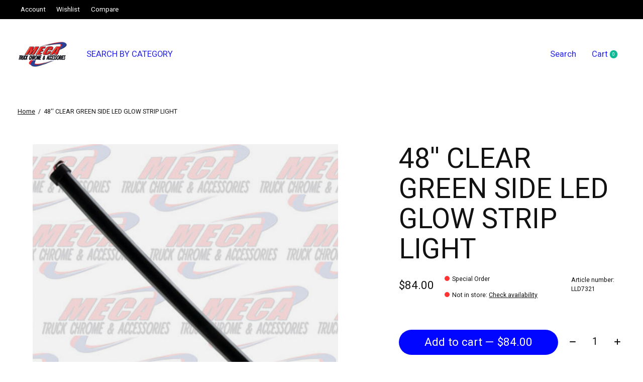

--- FILE ---
content_type: text/css; charset=UTF-8
request_url: https://cdn.shoplightspeed.com/shops/628789/themes/13063/assets/settings.css?2023061717034620201104202416
body_size: 1157
content:
:root {
  --font-heading: 'Heebo', sans-serif;
  --font-primary: 'Heebo', sans-serif; }

:root, [data-theme="default"], .mega-nav--expanded[data-theme="white"] {
  --color-primary-darker: #0004b2;
  --color-primary-dark: #0004cc;
  --color-primary: #0006ff;
  --color-primary-light: #3337ff;
  --color-primary-lighter: #4c50ff;
  --color-bg: #ffffff;
  --color-contrast-lowest: #f3f3f3;
  --color-contrast-lower: #e9e9e9;
  --color-contrast-low: #d6d6d6;
  --color-contrast-medium: #a0a0a0;
  --color-contrast-high: #121212;
  --color-contrast-higher: #121212; }

.js .hero-carousel .carousel__control {
  background-color: rgba(255, 255, 255, 0.85); }

.product-v3__cta-clone, .bg-contrast-lower .carousel__control {
  background-color: rgba(255, 255, 255, 0.9); }

.drawer__content, .modal__content {
  background-color: rgba(255, 255, 255, 0.96); }

.carousel__control {
  background-color: rgba(233, 233, 233, 0.9); }

.color-swatches__swatch::before {
  border-color: rgba(18, 18, 18, 0.1); }
  .color-swatches__swatch::before:hover {
    border-color: rgba(18, 18, 18, 0.3); }

.mega-nav__search-input .form-control {
  background-color: rgba(18, 18, 18, 0.05) !important; }

[data-theme="footer"] {
  --color-primary-darker: #0004b2;
  --color-primary-dark: #0004cc;
  --color-primary: #0006ff;
  --color-primary-light: #3337ff;
  --color-primary-lighter: #4c50ff;
  --color-bg: #121212;
  --color-contrast-lowest: #1d1d1d;
  --color-contrast-lower: #272727;
  --color-contrast-low: #3a3a3a;
  --color-contrast-medium: #707070;
  --color-contrast-high: #ffffff;
  --color-contrast-higher: #ffffff; }
  [data-theme="footer"] .js .hero-carousel .carousel__control {
    background-color: rgba(18, 18, 18, 0.85); }
  [data-theme="footer"] .product-v3__cta-clone, [data-theme="footer"] .bg-contrast-lower .carousel__control {
    background-color: rgba(18, 18, 18, 0.9); }
  [data-theme="footer"] .drawer__content, [data-theme="footer"] .modal__content {
    background-color: rgba(18, 18, 18, 0.96); }
  [data-theme="footer"] .carousel__control {
    background-color: rgba(39, 39, 39, 0.9); }
  [data-theme="footer"] .color-swatches__swatch::before {
    border-color: rgba(255, 255, 255, 0.1); }
    [data-theme="footer"] .color-swatches__swatch::before:hover {
      border-color: rgba(255, 255, 255, 0.3); }
  [data-theme="footer"] .mega-nav__search-input .form-control {
    background-color: rgba(255, 255, 255, 0.05) !important; }

.prod-card__img-link img, .prod-card__img-link .media-wrapper--empty, .product-intro__media-wrapper img, .product-bundles img {
  background-color: var(--color-bg); }

[data-theme="white"] {
  --color-primary-darker: #0004b2;
  --color-primary-dark: #0004cc;
  --color-primary: #0006ff;
  --color-primary-light: #3337ff;
  --color-primary-lighter: #4c50ff;
  --color-bg: #121212;
  --color-contrast-lowest: #1d1d1d;
  --color-contrast-lower: #272727;
  --color-contrast-low: #3a3a3a;
  --color-contrast-medium: #707070;
  --color-contrast-high: #ffffff;
  --color-contrast-higher: #ffffff; }
  [data-theme="white"] .js .hero-carousel .carousel__control {
    background-color: rgba(18, 18, 18, 0.85); }
  [data-theme="white"] .product-v3__cta-clone, [data-theme="white"] .bg-contrast-lower .carousel__control {
    background-color: rgba(18, 18, 18, 0.9); }
  [data-theme="white"] .drawer__content, [data-theme="white"] .modal__content {
    background-color: rgba(18, 18, 18, 0.96); }
  [data-theme="white"] .carousel__control {
    background-color: rgba(39, 39, 39, 0.9); }
  [data-theme="white"] .color-swatches__swatch::before {
    border-color: rgba(255, 255, 255, 0.1); }
    [data-theme="white"] .color-swatches__swatch::before:hover {
      border-color: rgba(255, 255, 255, 0.3); }
  [data-theme="white"] .mega-nav__search-input .form-control {
    background-color: rgba(255, 255, 255, 0.05) !important; }

.mega-nav:not(.mega-nav--overlay), .mega-nav.mega-nav--overlay.mega-nav--expanded, .mega-nav.mega-nav--overlay.is-sticky, .mega-nav [data-theme="default"] {
  --color-bg: #ffffff;
  --color-contrast-lowest: #f4f3fe;
  --color-contrast-lower: #ebebfd;
  --color-contrast-low: #d9d9fb;
  --color-contrast-medium: #a7a6f7;
  --color-contrast-high: #2422ec;
  --color-contrast-higher: #2422ec;
  color: #2422ec;
  background-color: rgba(255, 255, 255, 0.9); }
  .mega-nav:not(.mega-nav--overlay).mega-nav--expanded, .mega-nav.mega-nav--overlay.mega-nav--expanded.mega-nav--expanded, .mega-nav.mega-nav--overlay.is-sticky.mega-nav--expanded, .mega-nav [data-theme="default"].mega-nav--expanded {
    background-color: #ffffff; }
  .mega-nav:not(.mega-nav--overlay).mega-nav--desktop .mega-nav__tabs-controls, .mega-nav.mega-nav--overlay.mega-nav--expanded.mega-nav--desktop .mega-nav__tabs-controls, .mega-nav.mega-nav--overlay.is-sticky.mega-nav--desktop .mega-nav__tabs-controls, .mega-nav [data-theme="default"].mega-nav--desktop .mega-nav__tabs-controls {
    border-right: 1px solid rgba(36, 34, 236, 0.1); }
  .mega-nav:not(.mega-nav--overlay) .js .hero-carousel .carousel__control, .mega-nav.mega-nav--overlay.mega-nav--expanded .js .hero-carousel .carousel__control, .mega-nav.mega-nav--overlay.is-sticky .js .hero-carousel .carousel__control, .mega-nav [data-theme="default"] .js .hero-carousel .carousel__control {
    background-color: rgba(255, 255, 255, 0.85); }
  .mega-nav:not(.mega-nav--overlay) .product-v3__cta-clone, .mega-nav.mega-nav--overlay.mega-nav--expanded .product-v3__cta-clone, .mega-nav.mega-nav--overlay.is-sticky .product-v3__cta-clone, .mega-nav [data-theme="default"] .product-v3__cta-clone, .mega-nav:not(.mega-nav--overlay) .bg-contrast-lower .carousel__control, .mega-nav.mega-nav--overlay.mega-nav--expanded .bg-contrast-lower .carousel__control, .mega-nav.mega-nav--overlay.is-sticky .bg-contrast-lower .carousel__control, .mega-nav [data-theme="default"] .bg-contrast-lower .carousel__control {
    background-color: rgba(255, 255, 255, 0.9); }
  .mega-nav:not(.mega-nav--overlay) .drawer__content, .mega-nav.mega-nav--overlay.mega-nav--expanded .drawer__content, .mega-nav.mega-nav--overlay.is-sticky .drawer__content, .mega-nav [data-theme="default"] .drawer__content, .mega-nav:not(.mega-nav--overlay) .modal__content, .mega-nav.mega-nav--overlay.mega-nav--expanded .modal__content, .mega-nav.mega-nav--overlay.is-sticky .modal__content, .mega-nav [data-theme="default"] .modal__content {
    background-color: rgba(255, 255, 255, 0.96); }
  .mega-nav:not(.mega-nav--overlay) .carousel__control, .mega-nav.mega-nav--overlay.mega-nav--expanded .carousel__control, .mega-nav.mega-nav--overlay.is-sticky .carousel__control, .mega-nav [data-theme="default"] .carousel__control {
    background-color: rgba(235, 235, 253, 0.9); }
  .mega-nav:not(.mega-nav--overlay) .color-swatches__swatch::before, .mega-nav.mega-nav--overlay.mega-nav--expanded .color-swatches__swatch::before, .mega-nav.mega-nav--overlay.is-sticky .color-swatches__swatch::before, .mega-nav [data-theme="default"] .color-swatches__swatch::before {
    border-color: rgba(36, 34, 236, 0.1); }
    .mega-nav:not(.mega-nav--overlay) .color-swatches__swatch::before:hover, .mega-nav.mega-nav--overlay.mega-nav--expanded .color-swatches__swatch::before:hover, .mega-nav.mega-nav--overlay.is-sticky .color-swatches__swatch::before:hover, .mega-nav [data-theme="default"] .color-swatches__swatch::before:hover {
      border-color: rgba(36, 34, 236, 0.3); }
  .mega-nav:not(.mega-nav--overlay) .mega-nav__search-input .form-control, .mega-nav.mega-nav--overlay.mega-nav--expanded .mega-nav__search-input .form-control, .mega-nav.mega-nav--overlay.is-sticky .mega-nav__search-input .form-control, .mega-nav [data-theme="default"] .mega-nav__search-input .form-control {
    background-color: rgba(36, 34, 236, 0.05) !important; }

.pre-header {
  --color-bg: #000000;
  --color-contrast-lower: #161616;
  --color-contrast-low: #2b2b2b;
  --color-contrast-medium: #666666;
  --color-contrast-high: #ffffff;
  --color-contrast-higher: #ffffff;
  color: #ffffff;
  background-color: #000000; }
  .pre-header .js .hero-carousel .carousel__control {
    background-color: rgba(0, 0, 0, 0.85); }
  .pre-header .product-v3__cta-clone, .pre-header .bg-contrast-lower .carousel__control {
    background-color: rgba(0, 0, 0, 0.9); }
  .pre-header .drawer__content, .pre-header .modal__content {
    background-color: rgba(0, 0, 0, 0.96); }
  .pre-header .carousel__control {
    background-color: rgba(22, 22, 22, 0.9); }
  .pre-header .color-swatches__swatch::before {
    border-color: rgba(255, 255, 255, 0.1); }
    .pre-header .color-swatches__swatch::before:hover {
      border-color: rgba(255, 255, 255, 0.3); }
  .pre-header .mega-nav__search-input .form-control {
    background-color: rgba(255, 255, 255, 0.05) !important; }

.bg {
  background-color: var(--color-bg); }

.bg-contrast-lower {
  background-color: var(--color-contrast-lower); }

.bg-contrast-low {
  background-color: var(--color-contrast-low); }

.bg-contrast-medium {
  background-color: var(--color-contrast-medium); }

.bg-contrast-high {
  background-color: var(--color-contrast-high); }

.bg-contrast-higher {
  background-color: var(--color-contrast-higher); }

.bg-primary-darker {
  background-color: var(--color-primary-darker); }

.bg-primary-dark {
  background-color: var(--color-primary-dark); }

.bg-primary {
  background-color: var(--color-primary); }

.bg-primary-light {
  background-color: var(--color-primary-light); }

.bg-primary-lighter {
  background-color: var(--color-primary-lighter); }

h1, h2, h3, h4, .heading-control {
  font-family: var(--font-heading);
  font-weight: 400; }

.footer__logo {
  height: 32px; }

.js .hero-carousel .carousel__control, .js .hero-carousel .carousel__control:hover {
  background-color: #ffffff;
  color: #121212; }

.section-control:not([data-theme]) {
  border-bottom: 1px solid var(--color-contrast-lower); }
.section-control[data-theme="white"] + .section-control[data-theme="white"] {
  border-top: 1px solid var(--color-contrast-lower); }
.section-control.bg-contrast-lower + .section-control.bg-contrast-lower {
  border-top: 1px solid var(--color-contrast-low); }

.mega-nav__logo {
  height: 75px; }
@media (min-width: 64rem) {
  .mega-nav__logo {
    height: 100px; } }

.mega-nav {
  height: calc(75px + 20px); }
@media (min-width: 64rem) {
  .mega-nav {
    height: calc(100px + 40px); } }

:root {
  --mega-nav-height: calc(75px + 20px); }
@media (min-width: 64rem) {
  :root {
    --mega-nav-height: calc(100px + 40px); } }

.product-intro__media-wrapper img, .prod-card__img-link img, .product-bundles img {
  filter: brightness(95%); }


--- FILE ---
content_type: application/javascript; charset=UTF-8
request_url: https://www.mecatruckchrome.com/cdn-cgi/challenge-platform/scripts/jsd/main.js
body_size: 4602
content:
window._cf_chl_opt={oPNF3:'g'};~function(k3,S,E,x,e,N,l,A,O){k3=n,function(I,d,kr,k2,y,z){for(kr={I:250,d:208,y:225,z:193,J:185,Y:251,f:213,L:255,o:211,Q:182},k2=n,y=I();!![];)try{if(z=-parseInt(k2(kr.I))/1+parseInt(k2(kr.d))/2*(-parseInt(k2(kr.y))/3)+-parseInt(k2(kr.z))/4+-parseInt(k2(kr.J))/5*(-parseInt(k2(kr.Y))/6)+-parseInt(k2(kr.f))/7+-parseInt(k2(kr.L))/8+-parseInt(k2(kr.o))/9*(-parseInt(k2(kr.Q))/10),z===d)break;else y.push(y.shift())}catch(J){y.push(y.shift())}}(k,124638),S=this||self,E=S[k3(142)],x=i(),e=function(kq,kW,ka,kQ,ko,kf,kd,d,y,z){return kq={I:168,d:201},kW={I:145,d:145,y:156,z:214,J:145,Y:148,f:156,L:148,o:145},ka={I:207},kQ={I:157},ko={I:207,d:148,y:143,z:241,J:155,Y:143,f:241,L:155,o:143,Q:241,a:155,W:157,T:156,D:156,P:157,Z:156,h:145,M:143,V:241,K:157,U:156,j:157,b:145,k0:214},kf={I:176,d:148},kd=k3,d=String[kd(kq.I)],y={'h':function(J){return null==J?'':y.g(J,6,function(Y,ky){return ky=n,ky(kf.I)[ky(kf.d)](Y)})},'g':function(J,Y,L,kG,o,Q,W,T,D,P,Z,M,V,K,U,j,k0,k1){if(kG=kd,null==J)return'';for(Q={},W={},T='',D=2,P=3,Z=2,M=[],V=0,K=0,U=0;U<J[kG(ko.I)];U+=1)if(j=J[kG(ko.d)](U),Object[kG(ko.y)][kG(ko.z)][kG(ko.J)](Q,j)||(Q[j]=P++,W[j]=!0),k0=T+j,Object[kG(ko.Y)][kG(ko.f)][kG(ko.L)](Q,k0))T=k0;else{if(Object[kG(ko.o)][kG(ko.Q)][kG(ko.a)](W,T)){if(256>T[kG(ko.W)](0)){for(o=0;o<Z;V<<=1,Y-1==K?(K=0,M[kG(ko.T)](L(V)),V=0):K++,o++);for(k1=T[kG(ko.W)](0),o=0;8>o;V=V<<1.19|1&k1,Y-1==K?(K=0,M[kG(ko.D)](L(V)),V=0):K++,k1>>=1,o++);}else{for(k1=1,o=0;o<Z;V=k1|V<<1.31,Y-1==K?(K=0,M[kG(ko.T)](L(V)),V=0):K++,k1=0,o++);for(k1=T[kG(ko.P)](0),o=0;16>o;V=k1&1|V<<1,K==Y-1?(K=0,M[kG(ko.Z)](L(V)),V=0):K++,k1>>=1,o++);}D--,D==0&&(D=Math[kG(ko.h)](2,Z),Z++),delete W[T]}else for(k1=Q[T],o=0;o<Z;V=k1&1.82|V<<1,Y-1==K?(K=0,M[kG(ko.D)](L(V)),V=0):K++,k1>>=1,o++);T=(D--,0==D&&(D=Math[kG(ko.h)](2,Z),Z++),Q[k0]=P++,String(j))}if(T!==''){if(Object[kG(ko.M)][kG(ko.V)][kG(ko.L)](W,T)){if(256>T[kG(ko.P)](0)){for(o=0;o<Z;V<<=1,K==Y-1?(K=0,M[kG(ko.D)](L(V)),V=0):K++,o++);for(k1=T[kG(ko.K)](0),o=0;8>o;V=1.95&k1|V<<1.69,K==Y-1?(K=0,M[kG(ko.U)](L(V)),V=0):K++,k1>>=1,o++);}else{for(k1=1,o=0;o<Z;V=k1|V<<1,K==Y-1?(K=0,M[kG(ko.T)](L(V)),V=0):K++,k1=0,o++);for(k1=T[kG(ko.j)](0),o=0;16>o;V=1.4&k1|V<<1,K==Y-1?(K=0,M[kG(ko.D)](L(V)),V=0):K++,k1>>=1,o++);}D--,0==D&&(D=Math[kG(ko.b)](2,Z),Z++),delete W[T]}else for(k1=Q[T],o=0;o<Z;V=1.17&k1|V<<1.59,K==Y-1?(K=0,M[kG(ko.T)](L(V)),V=0):K++,k1>>=1,o++);D--,D==0&&Z++}for(k1=2,o=0;o<Z;V=V<<1|1&k1,K==Y-1?(K=0,M[kG(ko.T)](L(V)),V=0):K++,k1>>=1,o++);for(;;)if(V<<=1,Y-1==K){M[kG(ko.Z)](L(V));break}else K++;return M[kG(ko.k0)]('')},'j':function(J,kS){return kS=kd,J==null?'':J==''?null:y.i(J[kS(ka.I)],32768,function(Y,kE){return kE=kS,J[kE(kQ.I)](Y)})},'i':function(J,Y,L,kH,o,Q,W,T,D,P,Z,M,V,K,U,j,k1,k0){for(kH=kd,o=[],Q=4,W=4,T=3,D=[],M=L(0),V=Y,K=1,P=0;3>P;o[P]=P,P+=1);for(U=0,j=Math[kH(kW.I)](2,2),Z=1;Z!=j;k0=V&M,V>>=1,V==0&&(V=Y,M=L(K++)),U|=Z*(0<k0?1:0),Z<<=1);switch(U){case 0:for(U=0,j=Math[kH(kW.d)](2,8),Z=1;Z!=j;k0=M&V,V>>=1,V==0&&(V=Y,M=L(K++)),U|=(0<k0?1:0)*Z,Z<<=1);k1=d(U);break;case 1:for(U=0,j=Math[kH(kW.d)](2,16),Z=1;Z!=j;k0=M&V,V>>=1,0==V&&(V=Y,M=L(K++)),U|=Z*(0<k0?1:0),Z<<=1);k1=d(U);break;case 2:return''}for(P=o[3]=k1,D[kH(kW.y)](k1);;){if(K>J)return'';for(U=0,j=Math[kH(kW.d)](2,T),Z=1;Z!=j;k0=V&M,V>>=1,V==0&&(V=Y,M=L(K++)),U|=Z*(0<k0?1:0),Z<<=1);switch(k1=U){case 0:for(U=0,j=Math[kH(kW.I)](2,8),Z=1;Z!=j;k0=M&V,V>>=1,V==0&&(V=Y,M=L(K++)),U|=Z*(0<k0?1:0),Z<<=1);o[W++]=d(U),k1=W-1,Q--;break;case 1:for(U=0,j=Math[kH(kW.I)](2,16),Z=1;j!=Z;k0=V&M,V>>=1,V==0&&(V=Y,M=L(K++)),U|=Z*(0<k0?1:0),Z<<=1);o[W++]=d(U),k1=W-1,Q--;break;case 2:return D[kH(kW.z)]('')}if(Q==0&&(Q=Math[kH(kW.J)](2,T),T++),o[k1])k1=o[k1];else if(k1===W)k1=P+P[kH(kW.Y)](0);else return null;D[kH(kW.f)](k1),o[W++]=P+k1[kH(kW.L)](0),Q--,P=k1,Q==0&&(Q=Math[kH(kW.o)](2,T),T++)}}},z={},z[kd(kq.d)]=y.h,z}(),N={},N[k3(237)]='o',N[k3(197)]='s',N[k3(203)]='u',N[k3(209)]='z',N[k3(244)]='n',N[k3(178)]='I',N[k3(256)]='b',l=N,S[k3(186)]=function(I,y,z,J,kM,kh,kZ,ki,L,o,Q,W,T,D){if(kM={I:246,d:254,y:173,z:254,J:190,Y:205,f:199,L:190,o:160,Q:184,a:207,W:249,T:188},kh={I:187,d:207,y:171},kZ={I:143,d:241,y:155,z:156},ki=k3,y===null||void 0===y)return J;for(L=m(y),I[ki(kM.I)][ki(kM.d)]&&(L=L[ki(kM.y)](I[ki(kM.I)][ki(kM.z)](y))),L=I[ki(kM.J)][ki(kM.Y)]&&I[ki(kM.f)]?I[ki(kM.L)][ki(kM.Y)](new I[(ki(kM.f))](L)):function(P,kx,Z){for(kx=ki,P[kx(kh.I)](),Z=0;Z<P[kx(kh.d)];P[Z]===P[Z+1]?P[kx(kh.y)](Z+1,1):Z+=1);return P}(L),o='nAsAaAb'.split('A'),o=o[ki(kM.o)][ki(kM.Q)](o),Q=0;Q<L[ki(kM.a)];W=L[Q],T=s(I,y,W),o(T)?(D=T==='s'&&!I[ki(kM.W)](y[W]),ki(kM.T)===z+W?Y(z+W,T):D||Y(z+W,y[W])):Y(z+W,T),Q++);return J;function Y(P,Z,kt){kt=n,Object[kt(kZ.I)][kt(kZ.d)][kt(kZ.y)](J,Z)||(J[Z]=[]),J[Z][kt(kZ.z)](P)}},A=k3(175)[k3(189)](';'),O=A[k3(160)][k3(184)](A),S[k3(243)]=function(I,y,ku,kp,z,J,Y,L){for(ku={I:167,d:207,y:170,z:156,J:257},kp=k3,z=Object[kp(ku.I)](y),J=0;J<z[kp(ku.d)];J++)if(Y=z[J],Y==='f'&&(Y='N'),I[Y]){for(L=0;L<y[z[J]][kp(ku.d)];-1===I[Y][kp(ku.y)](y[z[J]][L])&&(O(y[z[J]][L])||I[Y][kp(ku.z)]('o.'+y[z[J]][L])),L++);}else I[Y]=y[z[J]][kp(ku.J)](function(o){return'o.'+o})},R();function X(I,d,kT,kC){return kT={I:165,d:165,y:143,z:215,J:155,Y:170,f:151},kC=k3,d instanceof I[kC(kT.I)]&&0<I[kC(kT.d)][kC(kT.y)][kC(kT.z)][kC(kT.J)](d)[kC(kT.Y)](kC(kT.f))}function B(z,J,kY,kI,Y,f,L,o,Q,a,W,T){if(kY={I:218,d:238,y:164,z:202,J:226,Y:228,f:159,L:258,o:252,Q:248,a:146,W:149,T:153,D:212,P:226,Z:231,h:231,M:172,V:247,K:226,U:221,j:195,b:233,k0:240,k1:140,kf:245,kL:253,ko:201},kI=k3,!H(0))return![];f=(Y={},Y[kI(kY.I)]=z,Y[kI(kY.d)]=J,Y);try{L=S[kI(kY.y)],o=kI(kY.z)+S[kI(kY.J)][kI(kY.Y)]+kI(kY.f)+L.r+kI(kY.L),Q=new S[(kI(kY.o))](),Q[kI(kY.Q)](kI(kY.a),o),Q[kI(kY.W)]=2500,Q[kI(kY.T)]=function(){},a={},a[kI(kY.D)]=S[kI(kY.P)][kI(kY.D)],a[kI(kY.Z)]=S[kI(kY.P)][kI(kY.h)],a[kI(kY.M)]=S[kI(kY.J)][kI(kY.M)],a[kI(kY.V)]=S[kI(kY.K)][kI(kY.U)],a[kI(kY.j)]=x,W=a,T={},T[kI(kY.b)]=f,T[kI(kY.k0)]=W,T[kI(kY.k1)]=kI(kY.kf),Q[kI(kY.kL)](e[kI(kY.ko)](T))}catch(D){}}function F(kK,kB,y,z,J,Y,f){kB=(kK={I:177,d:198,y:234,z:163,J:194,Y:196,f:223,L:242,o:181,Q:232,a:150,W:196,T:174},k3);try{return y=E[kB(kK.I)](kB(kK.d)),y[kB(kK.y)]=kB(kK.z),y[kB(kK.J)]='-1',E[kB(kK.Y)][kB(kK.f)](y),z=y[kB(kK.L)],J={},J=Ntxi4(z,z,'',J),J=Ntxi4(z,z[kB(kK.o)]||z[kB(kK.Q)],'n.',J),J=Ntxi4(z,y[kB(kK.a)],'d.',J),E[kB(kK.W)][kB(kK.T)](y),Y={},Y.r=J,Y.e=null,Y}catch(L){return f={},f.r={},f.e=L,f}}function s(I,y,z,kD,kg,J,Y){kg=(kD={I:237,d:191,y:169,z:169,J:190,Y:139,f:190,L:191},k3);try{J=y[z]}catch(L){return'i'}if(J==null)return void 0===J?'u':'x';if(kg(kD.I)==typeof J)try{if(kg(kD.d)==typeof J[kg(kD.y)])return J[kg(kD.z)](function(){}),'p'}catch(o){}return I[kg(kD.J)][kg(kD.Y)](J)?'a':J===I[kg(kD.f)]?'C':J===!0?'T':!1===J?'F':(Y=typeof J,kg(kD.L)==Y?X(I,J)?'N':'f':l[Y]||'?')}function H(I,ks,k4){return ks={I:144},k4=k3,Math[k4(ks.I)]()<I}function C(km,k5,I){return km={I:164,d:192},k5=k3,I=S[k5(km.I)],Math[k5(km.d)](+atob(I.t))}function v(I,d,kc,kR,kF,kO,k7,y,z,J){kc={I:164,d:152,y:226,z:252,J:248,Y:146,f:202,L:228,o:216,Q:141,a:149,W:153,T:239,D:183,P:162,Z:162,h:259,M:141,V:253,K:201,U:204},kR={I:236},kF={I:235,d:180,y:229,z:235},kO={I:149},k7=k3,y=S[k7(kc.I)],console[k7(kc.d)](S[k7(kc.y)]),z=new S[(k7(kc.z))](),z[k7(kc.J)](k7(kc.Y),k7(kc.f)+S[k7(kc.y)][k7(kc.L)]+k7(kc.o)+y.r),y[k7(kc.Q)]&&(z[k7(kc.a)]=5e3,z[k7(kc.W)]=function(k8){k8=k7,d(k8(kO.I))}),z[k7(kc.T)]=function(k9){k9=k7,z[k9(kF.I)]>=200&&z[k9(kF.I)]<300?d(k9(kF.d)):d(k9(kF.y)+z[k9(kF.z)])},z[k7(kc.D)]=function(kk){kk=k7,d(kk(kR.I))},J={'t':C(),'lhr':E[k7(kc.P)]&&E[k7(kc.Z)][k7(kc.h)]?E[k7(kc.P)][k7(kc.h)]:'','api':y[k7(kc.M)]?!![]:![],'payload':I},z[k7(kc.V)](e[k7(kc.K)](JSON[k7(kc.U)](J)))}function n(I,d,y,G){return I=I-139,y=k(),G=y[I],G}function R(n1,n0,kj,ke,I,d,y,z,J){if(n1={I:164,d:141,y:210,z:222,J:158,Y:161,f:147,L:147},n0={I:210,d:222,y:147},kj={I:179},ke=k3,I=S[ke(n1.I)],!I)return;if(!g())return;(d=![],y=I[ke(n1.d)]===!![],z=function(kN,Y){if(kN=ke,!d){if(d=!![],!g())return;Y=F(),v(Y.r,function(f){c(I,f)}),Y.e&&B(kN(kj.I),Y.e)}},E[ke(n1.y)]!==ke(n1.z))?z():S[ke(n1.J)]?E[ke(n1.J)](ke(n1.Y),z):(J=E[ke(n1.f)]||function(){},E[ke(n1.L)]=function(kl){kl=ke,J(),E[kl(n0.I)]!==kl(n0.d)&&(E[kl(n0.y)]=J,z())})}function i(kz,kn){return kz={I:224,d:224},kn=k3,crypto&&crypto[kn(kz.I)]?crypto[kn(kz.d)]():''}function c(y,z,n2,kX,J,Y){if(n2={I:141,d:180,y:140,z:200,J:217,Y:230,f:180,L:227,o:219,Q:230,a:154,W:220,T:227},kX=k3,!y[kX(n2.I)])return;z===kX(n2.d)?(J={},J[kX(n2.y)]=kX(n2.z),J[kX(n2.J)]=y.r,J[kX(n2.Y)]=kX(n2.f),S[kX(n2.L)][kX(n2.o)](J,'*')):(Y={},Y[kX(n2.y)]=kX(n2.z),Y[kX(n2.J)]=y.r,Y[kX(n2.Q)]=kX(n2.a),Y[kX(n2.W)]=z,S[kX(n2.T)][kX(n2.o)](Y,'*'))}function k(n3){return n3='function,floor,655708mtoAyC,tabIndex,ntYsJ1,body,string,iframe,Set,cloudflare-invisible,uYeULZJYt,/cdn-cgi/challenge-platform/h/,undefined,stringify,from,now,length,10042boxElS,symbol,readyState,8883YkIGKX,KljLg4,1347150jUqrhN,join,toString,/jsd/oneshot/fc21b7e0d793/0.8128887244091613:1767946281:iCwPpNKMvrtkj8LWp_ygqq6OKopfTxOOlgpraCiph6c/,sid,jCNy9,postMessage,detail,riYFq1,loading,appendChild,randomUUID,129bhpyRe,_cf_chl_opt,parent,oPNF3,http-code:,event,syUs3,navigator,errorInfoObject,style,status,xhr-error,object,GsWUx0,onload,chctx,hasOwnProperty,contentWindow,oxFY5,number,jsd,Object,UHTeq3,open,isNaN,79328lbdZBM,48KqjZqe,XMLHttpRequest,send,getOwnPropertyNames,1570936oioadQ,boolean,map,/invisible/jsd,href,isArray,source,api,document,prototype,random,pow,POST,onreadystatechange,charAt,timeout,contentDocument,[native code],log,ontimeout,error,call,push,charCodeAt,addEventListener,/b/ov1/0.8128887244091613:1767946281:iCwPpNKMvrtkj8LWp_ygqq6OKopfTxOOlgpraCiph6c/,includes,DOMContentLoaded,location,display: none,__CF$cv$params,Function,getPrototypeOf,keys,fromCharCode,catch,indexOf,splice,HnhLR9,concat,removeChild,_cf_chl_opt;NaZoI3;Bshk0;IzgW1;qzjKa3;GBApq0;giyU9;KutOj0;QgiX4;Khftj4;Lfpaq4;zBhRN3;JSmY9;Ntxi4;oxFY5;TDAZ2;ldLC0,wEn-xgST1I6MVdU2j4PsqQfGJ5om9FDpKe0WzXOyHCYBZaN8b7kh+3vlr$cuALiRt,createElement,bigint,error on cf_chl_props,success,clientInformation,8710yrAOHk,onerror,bind,70585URbmam,Ntxi4,sort,d.cookie,split,Array'.split(','),k=function(){return n3},k()}function g(kA,k6,I,d,y){return kA={I:192,d:206},k6=k3,I=3600,d=C(),y=Math[k6(kA.I)](Date[k6(kA.d)]()/1e3),y-d>I?![]:!![]}function m(I,kP,kv,d){for(kP={I:173,d:167,y:166},kv=k3,d=[];I!==null;d=d[kv(kP.I)](Object[kv(kP.d)](I)),I=Object[kv(kP.y)](I));return d}}()

--- FILE ---
content_type: text/javascript;charset=utf-8
request_url: https://www.mecatruckchrome.com/services/stats/pageview.js?product=22169405&hash=6f87
body_size: -411
content:
// SEOshop 09-01-2026 08:16:11

--- FILE ---
content_type: application/javascript
request_url: https://cdn.shoplightspeed.com/shops/628789/themes/13063/assets/scripts-min.js?2023061717034620201104202416
body_size: 40322
content:
function Util(){}if(Util.hasClass=function(e,t){return e.classList?e.classList.contains(t):!!e.className.match(new RegExp("(\\s|^)"+t+"(\\s|$)"))},Util.addClass=function(e,t){var i=t.split(" ");e.classList?e.classList.add(i[0]):Util.hasClass(e,i[0])||(e.className+=" "+i[0]),1<i.length&&Util.addClass(e,i.slice(1).join(" "))},Util.removeClass=function(e,t){var i=t.split(" ");if(e.classList)e.classList.remove(i[0]);else if(Util.hasClass(e,i[0])){var n=new RegExp("(\\s|^)"+i[0]+"(\\s|$)");e.className=e.className.replace(n," ")}1<i.length&&Util.removeClass(e,i.slice(1).join(" "))},Util.toggleClass=function(e,t,i){i?Util.addClass(e,t):Util.removeClass(e,t)},Util.setAttributes=function(e,t){for(var i in t)e.setAttribute(i,t[i])},Util.getChildrenByClassName=function(e,t){e.children;for(var i=[],n=0;n<e.children.length;n++)Util.hasClass(e.children[n],t)&&i.push(e.children[n]);return i},Util.is=function(e,t){if(t.nodeType)return e===t;for(var i="string"==typeof t?document.querySelectorAll(t):t,n=i.length;n--;)if(i[n]===e)return!0;return!1},Util.setHeight=function(n,e,s,a,o){var l=e-n,r=null,d=function(e){var t=e-(r=r||e),i=parseInt(t/a*l+n);s.style.height=i+"px",t<a?window.requestAnimationFrame(d):o()};s.style.height=n+"px",window.requestAnimationFrame(d)},Util.scrollTo=function(n,s,a,e){var o=e||window,l=o.scrollTop||document.documentElement.scrollTop,r=null;e||(l=window.scrollY||document.documentElement.scrollTop);var d=function(e){var t=e-(r=r||e);s<t&&(t=s);var i=Math.easeInOutQuad(t,l,n-l,s);o.scrollTo(0,i),t<s?window.requestAnimationFrame(d):a&&a()};window.requestAnimationFrame(d)},Util.moveFocus=function(e){(e=e||document.getElementsByTagName("body")[0]).focus(),document.activeElement!==e&&(e.setAttribute("tabindex","-1"),e.focus())},Util.getIndexInArray=function(e,t){return Array.prototype.indexOf.call(e,t)},Util.cssSupports=function(e,t){return"CSS"in window?CSS.supports(e,t):e.replace(/-([a-z])/g,function(e){return e[1].toUpperCase()})in document.body.style},Util.extend=function(){var i={},n=!1,e=0,t=arguments.length;"[object Boolean]"===Object.prototype.toString.call(arguments[0])&&(n=arguments[0],e++);function s(e){for(var t in e)Object.prototype.hasOwnProperty.call(e,t)&&(n&&"[object Object]"===Object.prototype.toString.call(e[t])?i[t]=extend(!0,i[t],e[t]):i[t]=e[t])}for(;e<t;e++){s(arguments[e])}return i},Util.osHasReducedMotion=function(){if(!window.matchMedia)return!1;var e=window.matchMedia("(prefers-reduced-motion: reduce)");return!!e&&e.matches},Element.prototype.matches||(Element.prototype.matches=Element.prototype.msMatchesSelector||Element.prototype.webkitMatchesSelector),Element.prototype.closest||(Element.prototype.closest=function(e){var t=this;if(!document.documentElement.contains(t))return null;do{if(t.matches(e))return t;t=t.parentElement||t.parentNode}while(null!==t&&1===t.nodeType);return null}),"function"!=typeof window.CustomEvent){function CustomEvent(e,t){t=t||{bubbles:!1,cancelable:!1,detail:void 0};var i=document.createEvent("CustomEvent");return i.initCustomEvent(e,t.bubbles,t.cancelable,t.detail),i}CustomEvent.prototype=window.Event.prototype,window.CustomEvent=CustomEvent}Math.easeInOutQuad=function(e,t,i,n){return(e/=n/2)<1?i/2*e*e+t:-i/2*(--e*(e-2)-1)+t},Math.easeInQuart=function(e,t,i,n){return i*(e/=n)*e*e*e+t},Math.easeOutQuart=function(e,t,i,n){return e/=n,-i*(--e*e*e*e-1)+t},Math.easeInOutQuart=function(e,t,i,n){return(e/=n/2)<1?i/2*e*e*e*e+t:-i/2*((e-=2)*e*e*e-2)+t},Math.easeOutElastic=function(e,t,i,n){var s=1.70158,a=.7*n,o=i;if(0==e)return t;if(1==(e/=n))return t+i;if(a=a||.3*n,o<Math.abs(i)){o=i;s=a/4}else s=a/(2*Math.PI)*Math.asin(i/o);return o*Math.pow(2,-10*e)*Math.sin((e*n-s)*(2*Math.PI)/a)+i+t},function(){var n=document.getElementsByClassName("js-tab-focus");function t(){0<n.length&&(s(!1),window.addEventListener("keydown",i)),window.removeEventListener("mousedown",t)}function i(e){9===e.keyCode&&(s(!0),window.removeEventListener("keydown",i),window.addEventListener("mousedown",t))}function s(e){for(var t=e?"":"none",i=0;i<n.length;i++)n[i].style.setProperty("outline",t)}window.addEventListener("mousedown",t)}(),function(e,t){"function"==typeof define&&define.amd?define([],t):"object"==typeof exports?module.exports=t():e.InstagramFeed=t()}(this,function(){var t={host:"https://www.instagram.com/",username:"",tag:"",container:"",display_profile:!0,display_biography:!0,display_gallery:!0,display_igtv:!1,get_data:!1,callback:null,styling:!0,items:8,items_per_row:4,margin:.5,image_size:640},h={150:0,240:1,320:2,480:3,640:4},g={"&":"&amp;","<":"&lt;",">":"&gt;",'"':"&quot;","'":"&#39;","/":"&#x2F;","`":"&#x60;","=":"&#x3D;"};return function(e){this.options=Object.assign({},t),this.options=Object.assign(this.options,e),this.is_tag=""==this.options.username,this.valid=!0,""==this.options.username&&""==this.options.tag?(console.error("InstagramFeed: Error, no username or tag defined."),this.valid=!1):this.options.get_data||""!=this.options.container?this.options.get_data&&"function"!=typeof this.options.callback&&(console.error("InstagramFeed: Error, invalid or undefined callback for get_data"),this.valid=!1):(console.error("InstagramFeed: Error, no container found."),this.valid=!1),this.get=function(i){var n=this.is_tag?this.options.host+"explore/tags/"+this.options.tag:this.options.host+this.options.username,s=new XMLHttpRequest,a=this;s.onload=function(e){if(4===s.readyState)if(200===s.status){var t=s.responseText.split("window._sharedData = ")[1].split("<\/script>")[0];null===(t=(t=JSON.parse(t.substr(0,t.length-1))).entry_data.ProfilePage||t.entry_data.TagPage||null)?(console.log(n),console.error("InstagramFeed: Request error. No data retrieved: "+s.statusText)):(t=t[0].graphql.user||t[0].graphql.hashtag,i(t,a))}else console.error("InstagramFeed: Request error. Response: "+s.statusText)},s.open("GET",n,!0),s.send()},this.parse_caption=function(e,t){return void 0!==e.node.edge_media_to_caption.edges[0]&&0!=e.node.edge_media_to_caption.edges[0].node.text.length?e.node.edge_media_to_caption.edges[0].node.text:void 0!==e.node.title&&0!=e.node.title.length?e.node.title:void 0!==e.node.accessibility_caption&&0!=e.node.accessibility_caption.length?e.node.accessibility_caption:(this.is_tag?t.name:t.username)+" image "},this.display=function(e){if(this.options.styling)var t=(100-2*this.options.margin*this.options.items_per_row)/this.options.items_per_row,i={profile_container:" style='text-align:center;'",profile_image:" style='border-radius:10em;width:15%;max-width:125px;min-width:50px;'",profile_name:" style='font-size:1.2em;'",profile_biography:" style='font-size:1em;'",gallery_image:" style='margin:"+this.options.margin+"% "+this.options.margin+"%;width:"+t+"%;float:left;'"};else i={profile_container:"",profile_image:"",profile_name:"",profile_biography:"",gallery_image:""};var n="";if(this.options.display_profile&&(n+="<div class='instagram_profile'"+i.profile_container+">",n+="<img class='instagram_profile_image' src='"+e.profile_pic_url+"' alt='"+(this.is_tag?e.name+" tag pic":e.username+" profile pic")+" profile pic'"+i.profile_image+" />",this.is_tag?n+="<p class='instagram_tag'"+i.profile_name+"><a href='https://www.instagram.com/explore/tags/"+this.options.tag+"' rel='noopener' target='_blank'>#"+this.options.tag+"</a></p>":n+="<p class='instagram_username'"+i.profile_name+">@"+e.full_name+" (<a href='https://www.instagram.com/"+this.options.username+"' rel='noopener' target='_blank'>@"+this.options.username+"</a>)</p>",!this.is_tag&&this.options.display_biography&&(n+="<p class='instagram_biography'"+i.profile_biography+">"+e.biography+"</p>"),n+="</div>"),this.options.display_gallery){var s=void 0!==h[this.options.image_size]?h[this.options.image_size]:h[640];if(void 0!==e.is_private&&!0===e.is_private)n+="<p class='instagram_private'><strong>This profile is private</strong></p>";else{var a=(e.edge_owner_to_timeline_media||e.edge_hashtag_to_media).edges;m=a.length>this.options.items?this.options.items:a.length,n+="<div class='instagram_gallery'>";for(var o=0;o<m;o++){var l,r,d="https://www.instagram.com/p/"+a[o].node.shortcode,c=this.parse_caption(a[o],e).replace(/[&<>"'`=\/]/g,function(e){return g[e]});switch(a[o].node.__typename){case"GraphSidecar":r="sidecar",l=a[o].node.thumbnail_resources[s].src;break;case"GraphVideo":r="video",l=a[o].node.thumbnail_src;break;default:r="image",l=a[o].node.thumbnail_resources[s].src}this.is_tag&&(e.username=""),n+="<a href='"+d+"' class='instagram-"+r+"' title='"+c+"' rel='noopener' target='_blank'>",n+="<img src='"+l+"' alt='"+c+"'"+i.gallery_image+" />",n+="</a>"}n+="</div>"}}if(this.options.display_igtv&&void 0!==e.edge_felix_video_timeline){var u=e.edge_felix_video_timeline.edges,m=u.length>this.options.items?this.options.items:u.length;if(0<u.length){n+="<div class='instagram_igtv'>";for(o=0;o<m;o++){n+="<a href='"+(d="https://www.instagram.com/p/"+u[o].node.shortcode)+"' rel='noopener' title='"+(c=this.parse_caption(u[o],e))+"' target='_blank'>",n+="<img src='"+u[o].node.thumbnail_src+"' alt='"+c+"'"+i.gallery_image+" />",n+="</a>"}n+="</div>"}}this.options.container.innerHTML=n},this.run=function(){this.get(function(e,t){t.options.get_data?t.options.callback(e):t.display(e)})},this.valid&&this.run()}}),function(e){var t;if("function"==typeof define&&define.amd&&(define(e),t=!0),"object"==typeof exports&&(module.exports=e(),t=!0),!t){var i=window.Cookies,n=window.Cookies=e();n.noConflict=function(){return window.Cookies=i,n}}}(function(){function l(){for(var e=0,t={};e<arguments.length;e++){var i=arguments[e];for(var n in i)t[n]=i[n]}return t}function d(e){return e.replace(/(%[0-9A-Z]{2})+/g,decodeURIComponent)}return function e(r){function o(){}function i(e,t,i){if("undefined"!=typeof document){"number"==typeof(i=l({path:"/"},o.defaults,i)).expires&&(i.expires=new Date(+new Date+864e5*i.expires)),i.expires=i.expires?i.expires.toUTCString():"";try{var n=JSON.stringify(t);/^[\{\[]/.test(n)&&(t=n)}catch(e){}t=r.write?r.write(t,e):encodeURIComponent(String(t)).replace(/%(23|24|26|2B|3A|3C|3E|3D|2F|3F|40|5B|5D|5E|60|7B|7D|7C)/g,decodeURIComponent),e=encodeURIComponent(String(e)).replace(/%(23|24|26|2B|5E|60|7C)/g,decodeURIComponent).replace(/[\(\)]/g,escape);var s="";for(var a in i)i[a]&&(s+="; "+a,!0!==i[a]&&(s+="="+i[a].split(";")[0]));return document.cookie=e+"="+t+s}}function t(e,t){if("undefined"!=typeof document){for(var i={},n=document.cookie?document.cookie.split("; "):[],s=0;s<n.length;s++){var a=n[s].split("="),o=a.slice(1).join("=");t||'"'!==o.charAt(0)||(o=o.slice(1,-1));try{var l=d(a[0]);if(o=(r.read||r)(o,l)||d(o),t)try{o=JSON.parse(o)}catch(e){}if(i[l]=o,e===l)break}catch(e){}}return e?i[e]:i}}return o.set=i,o.get=function(e){return t(e,!1)},o.getJSON=function(e){return t(e,!0)},o.remove=function(e,t){i(e,"",l(t,{expires:-1}))},o.defaults={},o.withConverter=e,o}(function(){})});var serialize=function(e){for(var t=[],i=0;i<e.elements.length;i++){var n=e.elements[i];if(n.name&&!n.disabled&&"file"!==n.type&&"reset"!==n.type&&"submit"!==n.type&&"button"!==n.type)if("select-multiple"===n.type)for(var s=0;s<n.options.length;s++)n.options[s].selected&&t.push(encodeURIComponent(n.name)+"="+encodeURIComponent(n.options[s].value));else("checkbox"!==n.type&&"radio"!==n.type||n.checked)&&t.push(encodeURIComponent(n.name)+"="+encodeURIComponent(n.value))}return t.join("&")};function formatCurrency(e){if(e){e=parseFloat(e).toFixed(2);for(var t=(e+="").split("."),i=t[0],n=1<t.length?"."+t[1]:"",s=/(\d+)(\d{3})/;s.test(i);)i=i.replace(s,"$1,$2");var a=(i+n).split("."),o=a[0].replace(",",".")+","+a[1];if("login"==priceStatus&&!loggedIn||!priceStatus)if("C$"==currency_format)var l="--,-- "+currency_format;else l=currency_format+"--,--";else if("C$"==currency_format)l=o+" $";else l=currency_format+""+o;"$"==currency_format&&(l=l.replace(",","."))}else l="";return l}function initAlertEvent(t){t.addEventListener("click",function(e){e.preventDefault(),Util.removeClass(t.closest(".js-alert"),"alert--is-visible")})}!function(){function e(e){this.element=e,this.wrapper=Util.getChildrenByClassName(this.element,"accordion__header"),this.fetchUrl=e.getElementsByClassName("accordion__header")[0].getAttribute("data-fetch-product-tab"),this.initAjaxAccordion()}e.prototype.initAjaxAccordion=function(){var e=this.fetchUrl+".html?format=json",t=this.element;"https:"==location.protocol&&(e=e.replace("http:","https:"));var i=new XMLHttpRequest;i.onreadystatechange=function(){if(4===i.readyState){var e=JSON.parse(i.response);void 0!==e.textpage?(t.getElementsByClassName("js-accordeon-ajax-title")[0].innerHTML=e.textpage.title,t.getElementsByClassName("js-accordeon-ajax-content")[0].innerHTML=e.textpage.content):t.style.display="none"}},i.open("GET",e),i.send()};var t=document.getElementsByClassName("js-accordeon-item-ajax");if(0<t.length)for(var i=0;i<t.length;i++)new e(t[i])}(),function(){function e(e){this.element=e,this.items=Util.getChildrenByClassName(this.element,"js-accordion__item"),this.showClass="accordion__item--is-open",this.animateHeight="on"==this.element.getAttribute("data-animation"),this.multiItems=!("off"==this.element.getAttribute("data-multi-items")),this.initAccordion()}e.prototype.initAccordion=function(){for(var e=0;e<this.items.length;e++){var t=this.items[e].getElementsByTagName("button")[0],i=this.items[e].getElementsByClassName("js-accordion__panel")[0],n=Util.hasClass(this.items[e],this.showClass)?"true":"false";Util.setAttributes(t,{"aria-expanded":n,"aria-controls":"accordion-content-"+e,id:"accordion-header-"+e}),Util.addClass(t,"js-accordion__trigger"),Util.setAttributes(i,{"aria-labelledby":"accordion-header-"+e,id:"accordion-content-"+e})}this.initAccordionEvents()},e.prototype.initAccordionEvents=function(){var i=this;this.element.addEventListener("click",function(e){var t=e.target.closest(".js-accordion__trigger");t&&0<=Util.getIndexInArray(i.items,t.parentElement)&&i.triggerAccordion(t)})},e.prototype.triggerAccordion=function(e){var t="true"===e.getAttribute("aria-expanded");this.animateAccordion(e,t)},e.prototype.animateAccordion=function(e,t){var i=this,n=e.closest(".js-accordion__item"),s=n.getElementsByClassName("js-accordion__panel")[0],a=t?"false":"true";if(Util.addClass(s,"overflow-hidden"),t||Util.addClass(n,this.showClass),e.setAttribute("aria-expanded",a),this.animateHeight)var o=t?s.offsetHeight:0,l=t?0:s.offsetHeight;window.requestAnimationFrame&&this.animateHeight?Util.setHeight(o,l,s,200,function(){i.resetContentVisibility(n,s,t),Util.removeClass(s,"overflow-hidden")}):(i.resetContentVisibility(n,s,t),Util.removeClass(s,"overflow-hidden")),this.multiItems||t||this.closeSiblings(n)},e.prototype.resetContentVisibility=function(e,t,i){Util.toggleClass(e,this.showClass,!i),t.removeAttribute("style"),i&&!this.multiItems&&this.moveContent()},e.prototype.closeSiblings=function(e){for(var t=Util.getIndexInArray(this.items,e),i=0;i<this.items.length;i++)if(Util.hasClass(this.items[i],this.showClass)&&i!=t)return this.animateAccordion(this.items[i].getElementsByClassName("js-accordion__trigger")[0],!0),!1},e.prototype.moveContent=function(){var e=this.element.getElementsByClassName(this.showClass);if(0!=e.length){var t=e[0].getBoundingClientRect();if(t.top<0||t.top>window.innerHeight){var i=window.scrollY||document.documentElement.scrollTop;window.scrollTo(0,t.top+i)}}};var t=document.getElementsByClassName("js-accordion");if(0<t.length)for(var i=0;i<t.length;i++)new e(t[i])}(),function(){var e=document.getElementsByClassName("js-alert__close-btn");if(0<e.length)for(var t=0;t<e.length;t++)initAlertEvent(e[t])}(),function(){function e(e){var t;this.element=e,this.list=this.element.getElementsByTagName("ul")[0],this.cards=this.list.children,this.reverseDirection=Util.hasClass(this.element,"anim-cards--reverse"),this.translate=0,this.animationId=!1,this.animating=!1,this.animationSpeed=1,t=this,new IntersectionObserver(function(e){e[0].isIntersecting?(this.animating=!0,i(this)):(this.animating=!1,l(this))}.bind(t)).observe(t.element),t.element.addEventListener("update-card-width",function(e){this.animating&&(l(this),i(t))})}function i(e){e.cardWidth=o(e.cards[0]),e.animationId=window.requestAnimationFrame(function e(t){l(this);this.timestamp||(this.timestamp=t);var i=.06*(this.timestamp-t)*this.animationSpeed;this.timestamp=t;n(this,i);s(this);a(this);this.animationId=window.requestAnimationFrame(e.bind(this))}.bind(e))}function n(e,t){e.translate=e.reverseDirection?e.translate-t:e.translate+t,e.translate=Math.round(Math.abs(e.translate)),e.reverseDirection||(e.translate=-1*e.translate)}function s(e){if(e.cardWidth=o(e.cards[0]),!(Math.abs(e.translate)<=e.cardWidth)){e.translate=Math.abs(e.translate)-e.cardWidth,e.reverseDirection||(e.translate=-1*e.translate);var t=e.cards[0].cloneNode(!0);e.list.removeChild(e.cards[0]),e.list.appendChild(t)}}function a(e){e.list.style.transform="translateX("+e.translate+"px)",e.list.style.msTransform="translateX("+e.translate+"px)"}function o(e){return parseFloat(window.getComputedStyle(e).marginRight)+e.offsetWidth}function l(e){e.animationId&&(window.cancelAnimationFrame(e.animationId),e.animationId=!1)}var t,r=document.getElementsByClassName("js-anim-cards"),d=window.requestAnimationFrame,c=Util.osHasReducedMotion(),u="IntersectionObserver"in window&&"IntersectionObserverEntry"in window&&"intersectionRatio"in window.IntersectionObserverEntry.prototype;if(0<r.length){for(var m=[],h=0;h<r.length;h++)d&&!c&&u?(t=h,m.push(new e(r[t]))):Util.addClass(r[h],"anim-cards--anim-off");if(0<m.length){var g=!1,p=new CustomEvent("update-card-width");function v(){for(var e=0;e<m.length;e++)m[e].element.dispatchEvent(p)}window.addEventListener("resize",function(){clearTimeout(g),g=setTimeout(v,500)})}}}(),function(){var e=document.getElementsByClassName("js-anim-menu-btn");if(0<e.length){for(var t=0;t<e.length;t++)!function(){var i;(i=e[t]).addEventListener("click",function(e){e.preventDefault();var t=!Util.hasClass(i,"anim-menu-btn--state-b");Util.toggleClass(i,"anim-menu-btn--state-b",t);e=new CustomEvent("anim-menu-btn-clicked",{detail:t});i.dispatchEvent(e)})}()}}(),function(){carouselAchors=document.querySelectorAll(".carousel__item a");for(var e=0;e<carouselAchors.length;e++)carouselAchors[e].ondragstart=function(){return!1}}();var CustomSwatches=function(e){this.element=e,this.select=!1,initCustomTextSwatches(this),this.list=this.element.getElementsByClassName("js-custom-swatches__list")[0],this.swatches=this.list.getElementsByClassName("js-custom-swatches__option"),"color"==this.element.getAttribute("data-swatch-type")&&(this.labels=this.list.getElementsByClassName("js-color-swatch__label"),this.selectedLabel=this.element.getElementsByClassName("js-color-swatches__color")),this.focusOutId=!1,initCustomSwatches(this)};function initCustomTextSwatches(e){var t=e.element.getElementsByTagName("select");if(0!=t.length){e.select=t[0],e.id=e.select.getAttribute("id"),e.type=e.element.getAttribute("data-swatch-type");var i="";if("text"==e.type){for(var n=0;n<e.select.options.length;n++){var s=Math.floor(1e4*Math.random()),a=n==e.select.selectedIndex?'checked=""':"",o=n==e.select.selectedIndex?" color-swatches__item--selected swatch-btn":"",l="false"==e.select.options[n].dataset.available?" btns__btn--disabled":"";i=i+'<div class="js-color-swatches__item js-custom-swatches__option'+o+'" data-value="'+e.select.options[n].value+'"><input type="radio" name="'+e.id+'sizeBtns" id="'+e.id+"sizeBtns"+n+s+'" '+a+'><label class="btns__btn'+l+'" for="'+e.id+"sizeBtns"+n+s+'">'+e.select.options[n].text.replace(" "+out_of_stock_text_options,"")+"</label></div>"}var r=document.createElement("div");Util.setAttributes(r,{class:"btns gap-xxs btns--radio text-sm@md js-custom-swatches__list",role:"radiogroup"})}else if("color"==e.type){for(n=0;n<e.select.options.length;n++){a=n==e.select.selectedIndex?"true":"false",o=n==e.select.selectedIndex?" color-swatches__item--selected":"";i=i+'<li class="color-swatches__item'+(l="false"==e.select.options[n].dataset.available?" color-swatches__item--disabled":"")+" js-color-swatches__item"+o+'" role="radio" aria-checked="'+a+'" data-value="'+e.select.options[n].value+'"><span class="js-custom-swatches__option js-tab-focus" tabindex="0"><span class="sr-only js-color-swatch__label">'+e.select.options[n].text+'</span><span aria-hidden="true" style="'+e.select.options[n].getAttribute("data-style")+'" class="color-swatches__swatch'+(e.select.options[n].getAttribute("data-style").startsWith("background-image")?" color-swatches__swatch--image":"")+'"></span></span></li>'}r=document.createElement("ul");Util.setAttributes(r,{class:"color-swatches__list js-custom-swatches__list",role:"radiogroup"})}r.innerHTML=i,e.element.insertBefore(r,e.select),Util.addClass(e.select,"is-hidden"),Util.addClass(e.select,"custom-swatch-hidden-"+e.type),Util.addClass(e.element,"custom-swatch")}}function initCustomSwatches(t){resetSelectedLabel(t),t.list.addEventListener("focusin",function(e){t.focusOutId&&clearTimeout(t.focusOutId),updateSelectedLabel(t,document.activeElement)}),t.list.addEventListener("focusout",function(e){t.focusOutId=setTimeout(function(){resetSelectedLabel(t)},200)});for(var e=0;e<t.swatches.length;e++)handleHoverEvents(t,e);t.select&&(t.list.addEventListener("click",function(e){resetSelectedOption(t,e.target)}),t.list.addEventListener("keydown",function(e){(e.keyCode&&32==e.keyCode||e.key&&" "==e.key||e.keyCode&&13==e.keyCode||e.key&&"enter"==e.key.toLowerCase())&&resetSelectedOption(t,e.target)}))}function handleHoverEvents(t,i){t.swatches[i].addEventListener("mouseenter",function(e){updateSelectedLabel(t,t.swatches[i])}),t.swatches[i].addEventListener("mouseleave",function(e){resetSelectedLabel(t)})}function resetSelectedOption(e,t){var i=t.closest(".js-color-swatches__item");if(i){var n=e.list.querySelector(".color-swatches__item--selected");n&&(Util.removeClass(n,"color-swatches__item--selected"),n.setAttribute("aria-checked","false")),Util.addClass(i,"color-swatches__item--selected"),i.setAttribute("aria-checked","true"),i.removeAttribute("checked"),updateNativeSelect(e.select,i.getAttribute("data-value"))}}function resetSelectedLabel(e){var t=e.list.getElementsByClassName("color-swatches__item--selected");0<t.length&&updateSelectedLabel(e,t[0])}function updateSelectedLabel(e,t){var i=t.getElementsByClassName("js-color-swatch__label");0!=i.length&&(e.selectedLabel[0].textContent=" — "+i[0].textContent)}function updateNativeSelect(e,t){for(var i=0;i<e.options.length;i++)if(e.options[i].value==t){e.selectedIndex=i,e.dispatchEvent(new CustomEvent("change"));break}}function gui_basic_popup(e,t,i){t=t||200,i=i||200;var n=(screen.width-t)/2,s=(screen.height-i)/2;window.open(e,"popup","toolbar=0,location=0,directories=0,status=0,menubar=0,scrollbars=no,resizable=no,left="+n+",top="+s+",width="+t+",height="+i).focus()}function gui_basic_facebook(e){"standalone"in navigator&&navigator.standalone?window.location=e:gui_basic_popup(e,500,300)}!function(){var e="on",t=!1,i=document.querySelectorAll(".product-option");if(0<i.length){if("on"!=i[0].getAttribute("data-swatches-default"))e="off";var n=i[0].getAttribute("data-swatches");if(n&&0<n.length)t=n.split("|")}var s=document.querySelectorAll(".js-custom-swatches .product-configure-variants, .js-custom-swatches .product-configure-options-option");if(0<s.length&&t.length==s.length||"on"==e){for(var a=[],o=[],l=[],r=0;r<s.length;r++){var d=s[r].getElementsByTagName("label")[0].textContent.split(":")[0]+": ";l.push(d),a[d]=[],(w=s[r].getElementsByTagName("select")[0]).setAttribute("data-variant-type",d),o[d]=w.options[w.selectedIndex].text;for(var c=0;c<w.options.length;c++)a[d][c]=w.options[c].textContent}for(var u in a)for(r=0;r<a[u].length;r++){var m="";for(var h in o)m+=h!=u?h+o[h]+", ":u+a[u][r]+", ";for(var g in productVariants)if(productVariants[g].title+", "==m.replace(" "+out_of_stock_text_options,""))for(var p=productVariants[g].stock.available,v=document.querySelector('[data-variant-type="'+u+'"]'),f=0;f<v.options.length;f++)v.options[f].text.replace(" "+out_of_stock_text_options,"")==a[u][r].replace(" "+out_of_stock_text_options,"")&&v.options[f].setAttribute("data-available",p);else{var b=m.split(":");if(1<b.length){var y=b[1].split("-")[0].trim();if(productVariants[g].title==y.replace(" "+out_of_stock_text_options,""))for(p=productVariants[g].stock.available,v=document.querySelector('[data-variant-type="'+u+'"]'),f=0;f<v.options.length;f++)v.options[f].text.replace(" "+out_of_stock_text_options,"")==a[u][r].replace(" "+out_of_stock_text_options,"")&&v.options[f].setAttribute("data-available",p)}}}for(r=0;r<s.length;r++){var w=s[r].getElementsByTagName("select")[0].options;if(t.length&&"true"==t[r].trim().toLowerCase()||!t&&"on"==e)s[r].setAttribute("data-swatch-type","text"),new CustomSwatches(s[r]);else if(t.length&&"false"==t[r].trim().toLowerCase())s[r].setAttribute("data-swatch-type","select");else{s[r].setAttribute("data-swatch-type","color");s[r].getElementsByTagName("label")[0].innerHTML=s[r].getElementsByTagName("label")[0].innerHTML+'<span class="color-swatches__color js-color-swatches__color"></span>';for(c=0;c<w.length;c++)if(t[r].split(",")[c]){if(t[r].split(",")[c].trim().startsWith("#"))var _="background-color: "+t[r].split(",")[c].trim();else _="background-image: url("+t[r].split(",")[c].trim()+")";w[c].setAttribute("data-style",_)}new CustomSwatches(s[r])}}}}(),function(){function e(e){this.element=e,this.select=!1,function(e){var t=e.element.getElementsByClassName("js-color-swatches__select");if(0==t.length)return;e.select=t[0];for(var i="",n=0;n<e.select.options.length;n++){var s=n==e.select.selectedIndex?"true":"false",a=n==e.select.selectedIndex?" color-swatches__item--selected":"";i=i+'<li class="color-swatches__item js-color-swatches__item'+a+'" role="radio" aria-checked="'+s+'" data-value="'+e.select.options[n].value+'"><span class="js-color-swatches__option js-tab-focus" tabindex="0"><span class="sr-only js-color-swatch__label">'+e.select.options[n].text+'</span><span aria-hidden="true" style="'+e.select.options[n].getAttribute("data-style")+'" class="color-swatches__swatch"></span></span></li>'}var o=document.createElement("ul");Util.setAttributes(o,{class:"color-swatches__list js-color-swatches__list",role:"radiogroup"}),o.innerHTML=i,e.element.insertBefore(o,e.select),Util.addClass(e.select,"is-hidden")}(this),this.list=this.element.getElementsByClassName("js-color-swatches__list")[0],this.swatches=this.list.getElementsByClassName("js-color-swatches__option"),this.labels=this.list.getElementsByClassName("js-color-swatch__label"),this.selectedLabel=this.element.getElementsByClassName("js-color-swatches__color"),this.focusOutId=!1,function(t){t.list.addEventListener("focusin",function(e){t.focusOutId&&clearTimeout(t.focusOutId),a(t,document.activeElement)}),t.list.addEventListener("focusout",function(e){t.focusOutId=setTimeout(function(){s(t)},200)});for(var e=0;e<t.swatches.length;e++)i(t,e);t.select&&(t.list.addEventListener("click",function(e){n(t,e.target)}),t.list.addEventListener("keydown",function(e){(e.keyCode&&32==e.keyCode||e.key&&" "==e.key||e.keyCode&&13==e.keyCode||e.key&&"enter"==e.key.toLowerCase())&&n(t,e.target)}))}(this)}function i(t,i){t.swatches[i].addEventListener("mouseenter",function(e){a(t,t.swatches[i])}),t.swatches[i].addEventListener("mouseleave",function(e){s(t)})}function n(e,t){var i=t.closest(".js-color-swatches__item");if(i){var n=e.list.querySelector(".color-swatches__item--selected");n&&(Util.removeClass(n,"color-swatches__item--selected"),n.setAttribute("aria-checked","false")),Util.addClass(i,"color-swatches__item--selected"),i.setAttribute("aria-checked","true"),function(e,t){for(var i=0;i<e.options.length;i++)if(e.options[i].value==t){e.selectedIndex=i,e.dispatchEvent(new CustomEvent("change"));break}}(e.select,i.getAttribute("data-value"))}}function s(e){var t=e.list.getElementsByClassName("color-swatches__item--selected");0<t.length&&a(e,t[0])}function a(e,t){var i=t.getElementsByClassName("js-color-swatch__label");0!=i.length&&(e.selectedLabel[0].textContent=i[0].textContent)}var t=document.getElementsByClassName("js-color-swatches");if(0<t.length)for(var o=0;o<t.length;o++)new e(t[o])}(),function(){function e(e){this.element=e,this.select=this.element.getElementsByTagName("select")[0],this.optGroups=this.select.getElementsByTagName("optgroup"),this.options=this.select.getElementsByTagName("option"),this.selectedOption=function(e){var t="";t="selectedIndex"in e.select?e.options[e.select.selectedIndex].text:e.select.querySelector("option[selected]").text;return t}(this),this.selectId=this.select.getAttribute("id"),this.trigger=!1,this.dropdown=!1,this.customOptions=!1,this.arrowIcon=this.element.getElementsByTagName("svg"),this.label=document.querySelector('[for="'+this.selectId+'"]'),this.optionIndex=0,function(e){e.element.insertAdjacentHTML("beforeend",function(e){var t=e.element.getAttribute("data-trigger-class")?" "+e.element.getAttribute("data-trigger-class"):"",i=e.options[e.select.selectedIndex].innerHTML+", "+e.label.textContent,n='<button type="button" class="js-select__button select__button'+t+'" aria-label="'+i+'" aria-expanded="false" aria-controls="'+e.selectId+'-dropdown"><span aria-hidden="true" class="js-select__label select__label">'+e.selectedOption+"</span>";if(0<e.arrowIcon.length&&e.arrowIcon[0].outerHTML){var s=e.arrowIcon[0].cloneNode(!0);Util.removeClass(s,"select__icon"),n+=s.outerHTML}return n+"</button>"}(e)+function(e){var t='<div class="js-select__dropdown select__dropdown" aria-describedby="'+e.selectId+'-description" id="'+e.selectId+'-dropdown">';if(t+=function(e){return e.label?'<p class="sr-only" id="'+e.selectId+'-description">'+e.label.textContent+"</p>":""}(e),0<e.optGroups.length)for(var i=0;i<e.optGroups.length;i++){var n=e.optGroups[i].getElementsByTagName("option"),s='<li><span class="select__item select__item--optgroup">'+e.optGroups[i].getAttribute("label")+"</span></li>";t=t+'<ul class="select__list" role="listbox">'+s+o(e,n)+"</ul>"}else t=t+'<ul class="select__list" role="listbox">'+o(e,e.options)+"</ul>";return t}(e)),e.dropdown=e.element.getElementsByClassName("js-select__dropdown")[0],e.trigger=e.element.getElementsByClassName("js-select__button")[0],e.customOptions=e.dropdown.getElementsByClassName("js-select__item"),Util.addClass(e.select,"is-hidden"),0<e.arrowIcon.length&&(e.arrowIcon[0].style.display="none");a(e)}(this),function(t){(function(i){i.dropdown.addEventListener("click",function(e){var t=e.target.closest(".js-select__item");t&&function(e,t){if(t.hasAttribute("aria-selected")&&"true"==t.getAttribute("aria-selected"))e.trigger.setAttribute("aria-expanded","false");else{var i=e.dropdown.querySelector('[aria-selected="true"]');i&&i.setAttribute("aria-selected","false"),t.setAttribute("aria-selected","true"),e.trigger.getElementsByClassName("js-select__label")[0].textContent=t.textContent,e.trigger.setAttribute("aria-expanded","false"),function(e,t){e.select.selectedIndex=t,e.select.dispatchEvent(new CustomEvent("change",{bubbles:!0}))}(e,t.getAttribute("data-index")),n(e)}e.trigger.focus()}(i,t)})})(t),t.trigger.addEventListener("click",function(){s(t,!1)}),t.label&&t.label.addEventListener("click",function(){Util.moveFocus(t.trigger)});t.dropdown.addEventListener("keydown",function(e){e.keyCode&&38==e.keyCode||e.key&&"arrowup"==e.key.toLowerCase()?i(t,"prev",e):(e.keyCode&&40==e.keyCode||e.key&&"arrowdown"==e.key.toLowerCase())&&i(t,"next",e)}),t.element.addEventListener("select-updated",function(e){!function(e){var t=e.dropdown.querySelector('[aria-selected="true"]');t&&t.setAttribute("aria-selected","false");var i=e.dropdown.querySelector('.js-select__item[data-index="'+e.select.selectedIndex+'"]');i.setAttribute("aria-selected","true"),e.trigger.getElementsByClassName("js-select__label")[0].textContent=i.textContent,e.trigger.setAttribute("aria-expanded","false"),n(e)}(t)})}(this)}function s(t,e){var i,n;if(i=e||("true"==t.trigger.getAttribute("aria-expanded")?"false":"true"),t.trigger.setAttribute("aria-expanded",i),"true"==i){var s=(n=t).dropdown.querySelector('[aria-selected="true"]')||n.dropdown.getElementsByClassName("js-select__item")[0];Util.moveFocus(s),t.dropdown.addEventListener("transitionend",function e(){Util.moveFocus(s),t.dropdown.removeEventListener("transitionend",e)}),a(t)}}function a(e){Util.removeClass(e.dropdown,"select__dropdown--right select__dropdown--up");var t=e.trigger.getBoundingClientRect();Util.toggleClass(e.dropdown,"select__dropdown--right",document.documentElement.clientWidth-5<t.left+e.dropdown.offsetWidth);var i=window.innerHeight-t.bottom-5<t.top;Util.toggleClass(e.dropdown,"select__dropdown--up",i);var n=i?t.top-20:window.innerHeight-t.bottom-20;e.dropdown.setAttribute("style","max-height: "+n+"px; width: "+t.width+"px;")}function i(e,t,i){i.preventDefault();var n=Util.getIndexInArray(e.customOptions,document.activeElement);(n="next"==t?n+1:n-1)<0&&(n=e.customOptions.length-1),n>=e.customOptions.length&&(n=0),Util.moveFocus(e.customOptions[n])}function n(e){e.trigger.setAttribute("aria-label",e.options[e.select.selectedIndex].innerHTML+", "+e.label.textContent)}function o(e,t){for(var i="",n=0;n<t.length;n++){var s=t[n].hasAttribute("selected")?' aria-selected="true"':' aria-selected="false"';i=i+'<li><button type="button" class="reset js-select__item select__item select__item--option" role="option" data-value="'+t[n].value+'" '+s+' data-index="'+e.optionIndex+'">'+t[n].text+"</button></li>",e.optionIndex=e.optionIndex+1}return i}var t,l=document.getElementsByClassName("js-select");if(0<l.length){for(var r=[],d=0;d<l.length;d++)t=d,r.push(new e(l[t]));window.addEventListener("keyup",function(e){(e.keyCode&&27==e.keyCode||e.key&&"escape"==e.key.toLowerCase())&&r.forEach(function(e){var t;t=e,document.activeElement.closest(".js-select")&&t.trigger.focus(),s(e,"false")})}),window.addEventListener("click",function(n){r.forEach(function(e){var t,i;t=e,i=n.target,t.element.contains(i)||s(t,"false")})})}}(),function(){function e(e,t){this.element=e,this.summary=this.element.getElementsByClassName("js-details__summary")[0],this.details=this.element.getElementsByClassName("js-details__content")[0],this.htmlElSupported="open"in this.element,this.initDetails(t),this.initDetailsEvents()}e.prototype.initDetails=function(e){Util.setAttributes(this.summary,{"aria-expanded":"false","aria-controls":"details--"+e,role:"button"}),Util.setAttributes(this.details,{"aria-hidden":"true",id:"details--"+e})},e.prototype.initDetailsEvents=function(){var n=this;this.htmlElSupported?this.element.addEventListener("toggle",function(e){var t=n.element.open?["true","false"]:["false","true"];n.updateAriaValues(t)}):this.summary.addEventListener("click",function(e){e.preventDefault();var t,i=n.element.getAttribute("open");i?n.element.removeAttribute("open"):n.element.setAttribute("open","true"),t=i?["false","true"]:["true","false"],n.updateAriaValues(t)})},e.prototype.updateAriaValues=function(e){this.summary.setAttribute("aria-expanded",e[0]),this.details.setAttribute("aria-hidden",e[1])};var t=document.getElementsByClassName("js-details");if(0<t.length)for(var i=0;i<t.length;i++)new e(t[i],i)}(),window.menuAim=function(e){!function(e){function t(e){v.push({x:e.pageX,y:e.pageY}),3<v.length&&v.shift()}function i(){a&&clearTimeout(a),b.enter(this),l(this)}function n(){b.exit(this)}function s(){o(this)}var p=null,v=[],f=null,a=null,b=Util.extend({menu:"",rows:!1,submenuSelector:"*",submenuDirection:"right",tolerance:75,enter:function(){},exit:function(){},activate:function(){},deactivate:function(){},exitMenu:function(){}},e),y=b.menu,o=function(e){e!=p&&(p&&b.deactivate(p),b.activate(e),p=e)},l=function(e){var t=r();t?a=setTimeout(function(){l(e)},t):o(e)},r=function(){if(!p||!Util.is(p,b.submenuSelector))return 0;var e,t={top:(e=y.getBoundingClientRect()).top+window.pageYOffset,left:e.left+window.pageXOffset},i={x:t.left,y:t.top-b.tolerance},n={x:t.left+y.offsetWidth,y:i.y},s={x:t.left,y:t.top+y.offsetHeight+b.tolerance},a={x:t.left+y.offsetWidth,y:s.y},o=v[v.length-1],l=v[0];if(!o)return 0;if((l=l||o).x<t.left||l.x>a.x||l.y<t.top||l.y>a.y)return 0;if(f&&o.x==f.x&&o.y==f.y)return 0;function r(e,t){return(t.y-e.y)/(t.x-e.x)}var d=n,c=a;"left"==b.submenuDirection?(d=s,c=i):"below"==b.submenuDirection?(d=a,c=s):"above"==b.submenuDirection&&(d=i,c=n);var u=r(o,d),m=r(o,c),h=r(l,d),g=r(l,c);return u<h&&g<m?(f=o,300):(f=null,0)};y.addEventListener("mouseleave",function(){a&&clearTimeout(a),b.exitMenu(this)&&(p&&b.deactivate(p),p=null)});var d=b.rows?b.rows:y.children;if(0<d.length)for(var c=0;c<d.length;c++)!function(e){d[e].addEventListener("mouseenter",i),d[e].addEventListener("mouseleave",n),d[e].addEventListener("click",s)}(c);document.addEventListener("mousemove",function(e){window.requestAnimationFrame?window.requestAnimationFrame(function(){t(e)}):t(e)})}(e)},function(){var e=document.getElementsByClassName("js-drag-scroll");if(0<e.length)for(var t=0;t<e.length;t++){var n=e[t];n.style.cursor="grab";var s={top:0,left:0,x:0,y:0},i=function(e){Util.addClass(n,"is-dragging");var t=e.clientX-s.x,i=e.clientY-s.y;n.scrollTop=s.top-i,n.scrollLeft=s.left-t},a=function(e){Util.removeClass(n,"is-dragging"),Util.removeClass(n,"is-down"),e.preventDefault(),n.style.cursor="grab",n.style.removeProperty("user-select"),document.removeEventListener("mousemove",i),document.removeEventListener("mouseup",a)};n.addEventListener("mousedown",function(e){Util.addClass(n,"is-down"),e.preventDefault(),n.style.cursor="grabbing",n.style.userSelect="none",s={left:n.scrollLeft,top:n.scrollTop,x:e.clientX,y:e.clientY},document.addEventListener("mousemove",i),document.addEventListener("mouseup",a)})}}(),function(){function e(e){this.element=e,this.content=document.getElementsByClassName("js-drawer__body")[0],this.triggers=document.querySelectorAll('[aria-controls="'+this.element.getAttribute("id")+'"]'),this.firstFocusable=null,this.lastFocusable=null,this.selectedTrigger=null,this.isModal=Util.hasClass(this.element,"js-drawer--modal"),this.showClass="drawer--is-visible",this.initDrawer()}e.prototype.initDrawer=function(){var t=this;if(this.triggers)for(var e=0;e<this.triggers.length;e++)this.triggers[e].addEventListener("click",function(e){e.preventDefault(),Util.hasClass(t.element,t.showClass)||(t.selectedTrigger=e.target,t.showDrawer(),t.initDrawerEvents())})},e.prototype.showDrawer=function(){var i=this;this.content.scrollTop=0,Util.addClass(this.element,this.showClass),this.getFocusableElements(),Util.moveFocus(this.element),this.firstFocusable.focus(),this.element.addEventListener("transitionend",function e(t){Util.moveFocus(i.element),i.firstFocusable.focus(),i.element.removeEventListener("transitionend",e)}),this.emitDrawerEvents("drawerIsOpen")},e.prototype.closeDrawer=function(){Util.removeClass(this.element,this.showClass),this.firstFocusable=null,this.lastFocusable=null,this.selectedTrigger&&this.selectedTrigger.focus(),this.cancelDrawerEvents(),this.emitDrawerEvents("drawerIsClose")},e.prototype.initDrawerEvents=function(){this.element.addEventListener("keydown",this),this.element.addEventListener("click",this)},e.prototype.cancelDrawerEvents=function(){this.element.removeEventListener("keydown",this),this.element.removeEventListener("click",this)},e.prototype.handleEvent=function(e){switch(e.type){case"click":this.initClick(e);case"keydown":this.initKeyDown(e)}},e.prototype.initKeyDown=function(e){e.keyCode&&27==e.keyCode||e.key&&"Escape"==e.key?this.closeDrawer():this.isModal&&(e.keyCode&&9==e.keyCode||e.key&&"Tab"==e.key)&&this.trapFocus(e)},e.prototype.initClick=function(e){(e.target.closest(".js-drawer__close")||Util.hasClass(e.target,"js-drawer"))&&(e.preventDefault(),this.closeDrawer())},e.prototype.trapFocus=function(e){this.firstFocusable==document.activeElement&&e.shiftKey&&(e.preventDefault(),this.lastFocusable.focus()),this.lastFocusable!=document.activeElement||e.shiftKey||(e.preventDefault(),this.firstFocusable.focus())},e.prototype.getFocusableElements=function(){var e=this.element.querySelectorAll('[href], input:not([disabled]), select:not([disabled]), textarea:not([disabled]), button:not([disabled]), iframe, object, embed, [tabindex]:not([tabindex="-1"]), [contenteditable], audio[controls], video[controls], summary');this.getFirstVisible(e),this.getLastVisible(e)},e.prototype.getFirstVisible=function(e){for(var t=0;t<e.length;t++)if(e[t].offsetWidth||e[t].offsetHeight||e[t].getClientRects().length)return this.firstFocusable=e[t],!0},e.prototype.getLastVisible=function(e){for(var t=e.length-1;0<=t;t--)if(e[t].offsetWidth||e[t].offsetHeight||e[t].getClientRects().length)return this.lastFocusable=e[t],!0},e.prototype.emitDrawerEvents=function(e){var t=new CustomEvent(e,{detail:this.selectedTrigger});this.element.dispatchEvent(t)};var t=document.getElementsByClassName("js-drawer");if(0<t.length)for(var i=0;i<t.length;i++)new e(t[i])}(),function(){var e=document.getElementsByClassName("js-expandable-list");if(0<e.length)for(var t=0;t<e.length;t++)e[t].addEventListener("click",function(e){var t=e.target.closest(".js-expandable-list__sublist-control");if(t){var i=t.parentElement,n=Util.hasClass(i,"expandable-list__item--expanded");t.setAttribute("aria-expanded",!n),Util.toggleClass(i,"expandable-list__item--expanded",!n)}})}(),function(){function e(e){var t;this.element=e,this.asset=this.element.getElementsByClassName("js-img-mag__asset")[0],this.ready=!1,this.scale=1,this.intervalId=!1,this.moving=!1,this.moveEvent=!1,(t=this).asset.addEventListener("load",function(){i(t)}),t.asset.complete&&i(t)}function i(e){var t,i;e.ready||(e.ready=!0,(i=(t=e).element.getAttribute("data-scale"))?t.scale=i:(t.scale=t.asset.naturalWidth/t.element.offsetWidth,t.scale=Math.floor(100*t.scale)/100,1.2<t.scale&&(t.scale=t.scale-.2)),e.element.addEventListener("mouseenter",s.bind(e)))}function s(e){switch(e.type){case"mouseenter":n=e,(i=this).moving=!0,function(e){e.moveEvent=s.bind(e),e.element.addEventListener("mousemove",e.moveEvent),e.element.addEventListener("mouseleave",e.moveEvent)}(i),a(i,n);break;case"mousemove":!function(e,t){if(!e.moving||e.intervalId)return;window.requestAnimationFrame?e.intervalId=window.requestAnimationFrame(function(){a(e,t)}):e.intervalId=setTimeout(function(){a(e,t)},250)}(this,e);break;case"mouseleave":(t=this).moving=!1,function(e){e.intervalId&&(window.requestAnimationFrame?window.cancelAnimationFrame(e.intervalId):clearInterval(e.intervalId),e.intervalId=!1),e.moveEvent&&(e.element.removeEventListener("mousemove",e.moveEvent),e.element.removeEventListener("mouseleave",e.moveEvent),e.moveEvent=!1)}(t),t.asset.removeAttribute("style")}var t,i,n}function a(e,t){var i=e.element.getBoundingClientRect(),n=i.left-t.clientX,s=i.top-t.clientY;0<n&&(n=0),n<-1*i.width&&(n=-1*i.width),0<s&&(s=0),s<-1*i.height&&(n=-1*i.height);var a="translateX("+n*(e.scale-1)+"px) translateY("+s*(e.scale-1)+"px) scale("+e.scale+")";e.asset.setAttribute("style","transform: "+a+";"),e.intervalId=!1}var t=document.getElementsByClassName("js-img-mag");if(0<t.length)for(var n=0;n<t.length;n++)new e(t[n])}(),function(){function e(e){this.elements=e,(n?function(e){for(var t=0;t<e.elements.length;t++)i=e.elements[t],0,n=i.getAttribute("data-threshold")||"0px",s={rootMargin:n},new IntersectionObserver(function(e,t){e[0].isIntersecting&&(Util.addClass(this,"is-inview"),function(e,t,i){var n=new CustomEvent(t,{detail:i});e.dispatchEvent(n)}(this,"is-inview"),t.unobserve(this))}.bind(i),s).observe(i);var i,n,s}:function(e){e.elements=Array.prototype.slice.call(e.elements),e.listening=!1,e.scrollListener=t.bind(e),document.addEventListener("scroll",e.scrollListener),e.resizeListener=t.bind(e),document.addEventListener("resize",e.resizeListener),t.bind(e)()})(this)}function t(){var t=this;t.listening||(t.listening=!0,setTimeout(function(){for(var e=0;e<t.elements.length;e++)t.elements[e].getBoundingClientRect().top<=window.innerHeight&&0<=t.elements[e].getBoundingClientRect().bottom&&"none"!==getComputedStyle(t.elements[e]).display&&(t.listening=!0,0===t.elements.length&&(t.scrollListener&&document.removeEventListener("scroll",t.scrollListener),t.resizeListener&&window.removeEventListener("resize",t.resizeListener)));t.listening=!1},200))}window.InView=e;var i=document.querySelectorAll("[data-inview]"),n="IntersectionObserver"in window&&"IntersectionObserverEntry"in window&&"intersectionRatio"in window.IntersectionObserverEntry.prototype;0<i.length&&new e(i)}(),function(){var t=function(e){this.options=Util.extend(t.defaults,e),this.element=this.options.element,this.loader=document.getElementsByClassName("js-infinite-scroll__loader"),this.loadBtn=document.getElementsByClassName("js-infinite-scroll__btn"),this.loading=!1,this.currentPageIndex=this.element.getAttribute("data-current-page")?parseInt(this.element.getAttribute("data-current-page")):0,this.index=this.currentPageIndex,this.currentmaxPages=this.element.getAttribute("data-max-pages")?parseInt(this.element.getAttribute("data-max-pages")):0,this.maxPages=this.currentmaxPages-1,this.currentmaxPages<2||function(t){(function(e){if(!e.options.path)return;var t=e.options.path.split(",");if(1<t.length){e.options.path=[];for(var i=0;i<t.length;i++)e.options.path.push(t[i].trim())}})(t),function(e){e.thresholdPixel=-1<e.options.threshold.indexOf("px")?parseInt(e.options.threshold.replace("px","")):parseInt(window.innerHeight*parseInt(e.options.threshold.replace("%",""))/100)}(t),t.options.container&&(t.container=t.element.querySelector(t.options.container));(!t.options.loadBtn||t.options.loadBtnDelay)&&0<t.loadBtn.length&&Util.addClass(t.loadBtn[0],"sr-only");t.options.loadBtn&&!t.options.loadBtnDelay||(g?function(e){var t=document.createElement("div");Util.setAttributes(t,{"aria-hidden":"true",class:"js-infinite-scroll__observed",style:"width: 100%; height: 1px; margin-top: -1px; visibility: hidden;"}),e.element.appendChild(t),e.observed=e.element.getElementsByClassName("js-infinite-scroll__observed")[0];var i={rootMargin:"0px 0px "+e.options.threshold+" 0px"};e.observer=new IntersectionObserver(function(e){if(this.loading)return;0<e[0].intersectionRatio&&s(this)}.bind(e),i),e.observer.observe(e.observed)}(t):(t.scrollEvent=i.bind(t),window.addEventListener("scroll",t.scrollEvent)));(function(e){if(0==e.loadBtn.length)return;e.clickEvent=i.bind(e),e.loadBtn[0].addEventListener("click",e.clickEvent),e.options.loadBtn&&!e.options.loadBtnDelay&&(Util.removeClass(e.loadBtn[0],"sr-only"),0<e.loader.length&&Util.addClass(e.loader[0],"is-hidden"));e.loadBtn[0].addEventListener("focusin",function(){Util.hasClass(e.loadBtn[0],"sr-only")&&(Util.addClass(e.loadBtn[0],"js-infinite-scroll__btn-focus"),Util.removeClass(e.loadBtn[0],"sr-only"))}),e.loadBtn[0].addEventListener("focusout",function(){Util.hasClass(e.loadBtn[0],"js-infinite-scroll__btn-focus")&&(Util.removeClass(e.loadBtn[0],"js-infinite-scroll__btn-focus"),Util.addClass(e.loadBtn[0],"sr-only"))})})(t),t.options.path||t.element.addEventListener("loaded-new",function(e){r(t,e.detail.path,e.detail.checkNext)})}(this)};function i(e){switch(e.type){case"click":i=this,e.preventDefault(),Util.addClass(i.loadBtn[0],"sr-only"),s(i);break;case"scroll":t=this,window.requestAnimationFrame?window.requestAnimationFrame(n.bind(t)):setTimeout(n.bind(t))}var t,i}function n(){var e;this.loading||(e=this).element.getBoundingClientRect().bottom-window.innerHeight<=e.thresholdPixel&&s(this)}function s(e){e.loading=!0,0<e.loader.length&&Util.removeClass(e.loader[0],"is-hidden");var t,i,n,s,a,o,l=!1;0<e.loadBtn.length&&(l=Util.hasClass(e.loadBtn[0],"js-infinite-scroll__btn-focus")),e.options.path?(a=l,function(e,t){var i=new XMLHttpRequest;i.onreadystatechange=function(){4==this.readyState&&200==this.status&&t(this.responseText)},i.open("GET",e,!0),i.send()}(o=function(e){return Array.isArray(e.options.path)?e.options.path[e.index]:e.options.path.replace("{n}",e.index+1)}(s=e),function(e){!function(e,t,i){var n=!1;if(e.options.container){var s=document.createElement("div");s.innerHTML=t;var a=s.querySelector(e.options.container);a&&(t=a.innerHTML,n=a.getAttribute("data-path"))}var o=!1;i&&(o=function(e){return e.container?e.container.lastElementChild:0<e.loader.length?e.loader[0].previousElementSibling:e.element.lastElementChild}(e));e.container?e.container.insertAdjacentHTML("beforeend",t):0<e.loader.length?e.loader[0].insertAdjacentHTML("beforebegin",t):e.element.insertAdjacentHTML("beforeend",t);i&&o&&Util.moveFocus(o)}(s,e,a);r(s,o,function(e){if(e.maxPages>e.index)return e.options.path.length>e.index+1;return!1}(s)),s.element.dispatchEvent(new CustomEvent("content-loaded",{detail:o}))})):(i=l,n=new CustomEvent("load-new",{detail:{index:(t=e).index+1,moveFocus:i}}),t.element.dispatchEvent(n))}function r(e,t,i){if(0<e.loader.length&&Util.addClass(e.loader[0],"is-hidden"),e.options.updateHistory&&t){var n=location.pathname.split("/");n[n.length-1]!=t&&history.pushState&&window.history.replaceState({path:t},"",t)}i||(a(e),e.clickEvent&&(e.loadBtn[0].removeEventListener("click",e.clickEvent),Util.addClass(e.loadBtn[0],"is-hidden"),Util.removeClass(e.loadBtn[0],"sr-only"))),i&&e.options.loadBtn&&(e.options.loadBtnDelay?e.index-e.currentPageIndex+1>=e.options.loadBtnDelay&&0<e.loadBtn.length&&(a(e),Util.removeClass(e.loadBtn[0],"sr-only")):Util.removeClass(e.loadBtn[0],"sr-only")),i&&0<e.loadBtn.length&&Util.hasClass(e.loadBtn[0],"js-infinite-scroll__btn-focus")&&Util.removeClass(e.loadBtn[0],"sr-only"),e.index=e.index+1,e.loading=!1}function a(e){e.scrollEvent&&window.removeEventListener("scroll",e.scrollEvent),e.observer&&e.observer.unobserve(e.observed)}t.defaults={element:"",path:!1,container:!1,threshold:"200px",updateHistory:!1,loadBtn:!1,loadBtnDelay:!1},window.InfiniteScroll=t;var e,o,l,d,c,u,m,h=document.getElementsByClassName("js-infinite-scroll"),g="IntersectionObserver"in window&&"IntersectionObserverEntry"in window&&"intersectionRatio"in window.IntersectionObserverEntry.prototype;if(0<h.length)for(var p=0;p<h.length;p++)0,o=!!h[e=p].getAttribute("data-path")&&h[e].getAttribute("data-path"),l=!!h[e].getAttribute("data-container")&&h[e].getAttribute("data-container"),d=!(!h[e].getAttribute("data-history")||"on"!=h[e].getAttribute("data-history")),c=!(!h[e].getAttribute("data-load-btn")||"on"!=h[e].getAttribute("data-load-btn")),u=!!h[e].getAttribute("data-load-btn-delay")&&h[e].getAttribute("data-load-btn-delay"),m=h[e].getAttribute("data-threshold")?h[e].getAttribute("data-threshold"):"200px",new t({element:h[e],path:o,container:l,updateHistory:d,loadBtn:c,loadBtnDelay:u,threshold:m})}(),function(){var e=document.getElementsByClassName("js-live-search__wrapper"),i=document.getElementsByClassName("js-live-search"),r=document.getElementsByClassName("js-live-search__loader"),d=document.getElementsByClassName("js-live-search__view-all"),c=document.getElementsByClassName("js-live-search__count");formActiveClass="live-search--results-visible";for(var t=0;t<i.length;t++){var n=i[t],s=e[t];i[t].addEventListener("blur",function(e){n.form.contains(e.relatedTarget)||a(n.form,!1)}),i[t].addEventListener("keyup",function(e){if(!e.defaultPrevented){void 0!==e.keyCode&&27!=e.keyCode&&13!=e.keyCode&&(2<n.value.length?(a(n.form,!0),o(n,s)):n.value.length<=2&&(s.innerHTML="",a(n.form,!1),Util.addClass(d[0],"is-hidden")))}})}function a(e,t){if(t){if(Util.hasClass(e,formActiveClass))return;Util.addClass(e,formActiveClass),i[0].setAttribute("aria-expanded",!0)}else{if(!Util.hasClass(e,formActiveClass))return;Util.removeClass(e,formActiveClass),i.removeAttribute("aria-expanded")}}function o(a,o){var e=a.value;if(0<(e=encodeURIComponent(e.replace("/","-slash-")).replace(/!/g,"%21").replace(/'/g,"%27").replace(/\(/g,"%28").replace(/\)/g,"%29").replace(/\*/g,"%2A").replace(/%20/g,"+").replace(/\./g,"-dot-")).length?a.form.setAttribute("method","get"):a.form.setAttribute("method","post"),0<e.length){if(a.form.getElementsByClassName("search-input__btn")[0].classList.add("btn--loading"),Util.addClass(a.form,"is-loading"),Util.removeClass(r[0],"is-hidden"),"https:"==location.protocol){if(a.form.getAttribute("action")!=search_url)var t=a.form.getAttribute("action")+"page1.html?limit=3&search="+e;else t=search_url+e+"/page1.html?limit=3";t=t.replace("http:","https:")}else if(a.form.getAttribute("action")!=search_url)t=a.form.getAttribute("action")+"page1.html?limit=3&search="+e;else t=search_url+e+"/page1.html?limit=3";var l=new XMLHttpRequest;l.onreadystatechange=function(){if(4===l.readyState){var e=(new DOMParser).parseFromString(l.responseText,"text/html");o.innerHTML=e.getElementsByClassName("product-grid")[0].outerHTML,o.getElementsByClassName("no-products-found").length?Util.addClass(d[0],"is-hidden"):(o.getElementsByClassName("product-grid")[0].classList.add("text-xs"),Util.removeClass(d[0],"is-hidden"),c[0].innerHTML=e.getElementsByClassName("js-adv-filter__results-count")[0].innerHTML),Util.addClass(o,"prod-card--loaded");for(var t=o.getElementsByClassName("prod-card"),i=0;i<t.length;i++)Util.addClass(t[i],"prod-card--loaded");if(a.form.getElementsByClassName("search-input__btn")[0].classList.remove("btn--loading"),Util.removeClass(a.form,"is-loading"),Util.addClass(r[0],"is-hidden"),o.getElementsByClassName("yotpo").length)new Yotpo.API(yotpo).refreshWidgets();var n=o.getElementsByClassName("trustpilot-widget");if(n.length)for(i=0;i<n.length;i++){var s=n[i];0==s.getElementsByTagName("iframe").length&&window.Trustpilot.loadFromElement(s)}}},l.open("GET",t),l.send()}}}(),function(){for(var e=document.getElementsByClassName("js-load-brands"),d=document.getElementsByClassName("js-load-brands__count"),t=0;t<e.length;t++){var i=e[t];n(e[t].getAttribute("data-url"),i)}function n(e,l){if(0<e.length){e+="?format=json","https:"==location.protocol&&(e=e.replace("http:","https:"));var r=new XMLHttpRequest;r.onreadystatechange=function(){if(4===r.readyState){var e=JSON.parse(r.response),t=Object.keys(e.brands).length,i=(a=e.brands,o=[],Object.keys(a).forEach(function(e){o.push(a[e])}),o);0<d.length&&(d[0].innerHTML=t);for(var n=0;n<i.length;n++){var s=document.createElement("li");s.setAttribute("class","mega-nav__sub-item"),s.innerHTML='<a href="'+e.shop.domains.normal+i[n].url+'" class="mega-nav__sub-link">'+i[n].title+"</a>",l.appendChild(s)}}var a,o},r.open("GET",e),r.send()}}}(),function(){function e(e){this.element=e,this.elementId=this.element.getAttribute("id"),this.menuItems=this.element.getElementsByClassName("js-menu__content"),this.trigger=document.querySelectorAll('[aria-controls="'+this.elementId+'"]'),this.selectedTrigger=!1,this.menuIsOpen=!1,this.initMenu(),this.initMenuEvents()}e.prototype.initMenu=function(){for(var e=0;e<this.trigger.length;e++)Util.setAttributes(this.trigger[e],{"aria-expanded":"false","aria-haspopup":"true"});for(e=0;e<this.menuItems.length;e++)this.menuItems[e].setAttribute("tabindex","0")},e.prototype.initMenuEvents=function(){for(var i=this,e=0;e<this.trigger.length;e++)!function(t){i.trigger[t].addEventListener("click",function(e){e.preventDefault(),Util.hasClass(i.element,"menu--is-visible")&&i.selectedTrigger!=i.trigger[t]&&i.toggleMenu(!1,!1),i.selectedTrigger=i.trigger[t],i.toggleMenu(!Util.hasClass(i.element,"menu--is-visible"),!0)})}(e);this.element.addEventListener("keydown",function(e){Util.hasClass(e.target,"js-menu__content")&&(e.keyCode&&40==e.keyCode||e.key&&"arrowdown"==e.key.toLowerCase()?i.navigateItems(e,"next"):(e.keyCode&&38==e.keyCode||e.key&&"arrowup"==e.key.toLowerCase())&&i.navigateItems(e,"prev"))})},e.prototype.toggleMenu=function(e,t){var i=this;Util.toggleClass(this.element,"menu--is-visible",e),(this.menuIsOpen=e)?(this.selectedTrigger.setAttribute("aria-expanded","true"),Util.moveFocus(this.menuItems[0]),this.element.addEventListener("transitionend",function(e){Util.moveFocus(i.menuItems[0])},{once:!0}),this.positionMenu(),Util.addClass(this.selectedTrigger,"menu-control--active")):this.selectedTrigger&&(this.selectedTrigger.setAttribute("aria-expanded","false"),t&&Util.moveFocus(this.selectedTrigger),Util.removeClass(this.selectedTrigger,"menu-control--active"),this.selectedTrigger=!1)},e.prototype.positionMenu=function(e,t){var i=this.selectedTrigger.getBoundingClientRect(),n=window.innerHeight-i.bottom<i.top,s=i.left,a=window.innerWidth-i.right,o=window.innerWidth<i.left+this.element.offsetWidth,l=o?"right: "+a+"px;":"left: "+s+"px;",r=n?"bottom: "+(window.innerHeight-i.top)+"px;":"top: "+i.bottom+"px;";o&&a+this.element.offsetWidth>window.innerWidth&&(l="left: "+parseInt((window.innerWidth-this.element.offsetWidth)/2)+"px;");var d=n?i.top-20:window.innerHeight-i.bottom-20;this.element.setAttribute("style",l+r+"max-height:"+Math.floor(d)+"px;")},e.prototype.navigateItems=function(e,t){e.preventDefault();var i=Util.getIndexInArray(this.menuItems,e.target),n="next"==t?i+1:i-1;n<0&&(n=this.menuItems.length-1),n>this.menuItems.length-1&&(n=0),Util.moveFocus(this.menuItems[n])},e.prototype.checkMenuFocus=function(){var e=document.activeElement.closest(".js-menu");e&&this.element.contains(e)||this.toggleMenu(!1,!1)},e.prototype.checkMenuClick=function(e){this.element.contains(e)||e.closest('[aria-controls="'+this.elementId+'"]')||this.toggleMenu(!1)},window.Menu=e;var t,i=document.getElementsByClassName("js-menu");if(0<i.length){for(var n=[],s=0;s<i.length;s++)t=s,n.push(new e(i[t]));window.addEventListener("keyup",function(e){e.keyCode&&9==e.keyCode||e.key&&"tab"==e.key.toLowerCase()?n.forEach(function(e){e.checkMenuFocus()}):(e.keyCode&&27==e.keyCode||e.key&&"escape"==e.key.toLowerCase())&&n.forEach(function(e){e.toggleMenu(!1,!1)})}),window.addEventListener("click",function(t){n.forEach(function(e){e.checkMenuClick(t.target)})}),window.addEventListener("resize",function(e){n.forEach(function(e){e.toggleMenu(!1,!1)})}),window.addEventListener("scroll",function(e){n.forEach(function(e){e.menuIsOpen&&e.toggleMenu(!1,!1)})})}}(),function(){var e=.01*window.innerHeight;document.documentElement.style.setProperty("--vh",e+"px"),window.addEventListener("resize",function(){var e=.01*window.innerHeight;document.documentElement.style.setProperty("--vh",e+"px")});var t=window.pageYOffset+document.querySelector(".mega-nav").getBoundingClientRect().top+"px";document.documentElement.style.setProperty("--mega-nav-distance-y",t)}(),function(){function e(e){this.element=e,this.triggers=document.querySelectorAll('[aria-controls="'+this.element.getAttribute("id")+'"]'),this.firstFocusable=null,this.lastFocusable=null,this.selectedTrigger=null,this.showClass="modal--is-visible",this.initModal()}e.prototype.initModal=function(){var t=this;if(this.triggers)for(var e=0;e<this.triggers.length;e++)this.triggers[e].addEventListener("click",function(e){e.preventDefault(),t.selectedTrigger=e.target,t.showModal(),t.initModalEvents()});this.element.addEventListener("openModal",function(e){e.detail&&(t.selectedTrigger=e.detail),t.showModal(),t.initModalEvents()}),this.element.addEventListener("closeModal",function(e){e.detail&&(t.selectedTrigger=e.detail),t.closeModal()})},e.prototype.showModal=function(){var i=this;Util.addClass(this.element,this.showClass),this.getFocusableElements(),this.firstFocusable.focus(),this.element.addEventListener("transitionend",function e(t){i.firstFocusable.focus(),i.element.removeEventListener("transitionend",e)}),this.emitModalEvents("modalIsOpen")},e.prototype.closeModal=function(){Util.hasClass(this.element,this.showClass)&&(Util.removeClass(this.element,this.showClass),this.firstFocusable=null,this.lastFocusable=null,this.selectedTrigger&&this.selectedTrigger.focus(),this.cancelModalEvents(),this.emitModalEvents("modalIsClose"))},e.prototype.initModalEvents=function(){this.element.addEventListener("keydown",this),this.element.addEventListener("click",this)},e.prototype.cancelModalEvents=function(){this.element.removeEventListener("keydown",this),this.element.removeEventListener("click",this)},e.prototype.handleEvent=function(e){switch(e.type){case"click":this.initClick(e);case"keydown":this.initKeyDown(e)}},e.prototype.initKeyDown=function(e){e.keyCode&&9==e.keyCode||e.key&&"Tab"==e.key?this.trapFocus(e):(e.keyCode&&13==e.keyCode||e.key&&"Enter"==e.key)&&e.target.closest(".js-modal__close")&&(e.preventDefault(),this.closeModal())},e.prototype.initClick=function(e){(e.target.closest(".js-modal__close")||Util.hasClass(e.target,"js-modal"))&&(e.preventDefault(),this.closeModal())},e.prototype.trapFocus=function(e){this.firstFocusable==document.activeElement&&e.shiftKey&&(e.preventDefault(),this.lastFocusable.focus()),this.lastFocusable!=document.activeElement||e.shiftKey||(e.preventDefault(),this.firstFocusable.focus())},e.prototype.getFocusableElements=function(){var e=this.element.querySelectorAll('[href], input:not([disabled]), select:not([disabled]), textarea:not([disabled]), button:not([disabled]), iframe, object, embed, [tabindex]:not([tabindex="-1"]), [contenteditable], audio[controls], video[controls], summary');this.getFirstVisible(e),this.getLastVisible(e)},e.prototype.getFirstVisible=function(e){for(var t=0;t<e.length;t++)if(e[t].offsetWidth||e[t].offsetHeight||e[t].getClientRects().length)return this.firstFocusable=e[t],!0},e.prototype.getLastVisible=function(e){for(var t=e.length-1;0<=t;t--)if(e[t].offsetWidth||e[t].offsetHeight||e[t].getClientRects().length)return this.lastFocusable=e[t],!0},e.prototype.emitModalEvents=function(e){var t=new CustomEvent(e,{detail:this.selectedTrigger});this.element.dispatchEvent(t)};var t,i=document.getElementsByClassName("js-modal");if(0<i.length){for(var n=[],s=0;s<i.length;s++)t=s,n.push(new e(i[t]));window.addEventListener("keydown",function(e){if(e.keyCode&&27==e.keyCode||e.key&&"escape"==e.key.toLowerCase())for(var t=0;t<n.length;t++)n[t].closeModal()})}}(),function(){var e=document.getElementsByClassName("js-notice");if(0<e.length)for(var i=0;i<e.length;i++)!function(){var t;(t=e[i]).addEventListener("click",function(e){e.target.closest(".js-notice__hide-control")&&(e.preventDefault(),Util.addClass(t,"notice--hide"))})}()}(),function(){function e(e){var t,i;this.element=e,this.input=this.element.getElementsByClassName("js-number-input__value")[0],this.min=parseFloat(this.input.getAttribute("min")),this.max=parseFloat(this.input.getAttribute("max")),this.step=parseFloat(this.input.getAttribute("step")),isNaN(this.step)&&(this.step=1),this.precision=(t=this.step).toString().length-Math.floor(t).toString().length-1,(i=this).element.addEventListener("click",function(e){var t=e.target.closest(".js-number-input__btn");t&&(e.preventDefault(),function(e,t){var i=Util.hasClass(t,"number-input__btn--plus")?parseFloat(e.input.value)+e.step:parseFloat(e.input.value)-e.step;0<e.precision&&(i=i.toFixed(e.precision));i<e.min&&(i=e.min);i>e.max&&(i=e.max);e.input.value=i,e.input.dispatchEvent(new CustomEvent("change",{bubbles:!0}))}(i,t))}),i.input.addEventListener("focusout",function(e){var t=parseFloat(i.input.value);t<i.min&&(t=i.min),t>i.max&&(t=i.max),(t=function(e,t){var i=10*t*e.precision%(10*e.step*e.precision);0!=i&&(t-=i);0<e.precision&&(t=t.toFixed(e.precision));return t}(i,t))!=parseFloat(i.input.value)&&(i.input.value=t)})}var t=document.getElementsByClassName("js-number-input");if(0<t.length)for(var i=0;i<t.length;i++)new e(t[i])}(),function(){function i(e){var t;this.element=e,this.elementId=this.element.getAttribute("id"),this.trigger=document.querySelectorAll('[aria-controls="'+this.elementId+'"]'),this.selectedTrigger=!1,this.popoverVisibleClass="popover--is-visible",this.selectedTriggerClass="popover-control--active",this.popoverIsOpen=!1,this.firstFocusable=!1,this.lastFocusable=!1,this.positionTarget=!!(t=this.element.getAttribute("data-position-target"))&&document.querySelector(t),this.viewportGap=parseInt(getComputedStyle(this.element).getPropertyValue("--popover-viewport-gap"))||20,function(e){for(var t=0;t<e.trigger.length;t++)Util.setAttributes(e.trigger[t],{"aria-expanded":"false","aria-haspopup":"true"})}(this),function(i){for(var e=0;e<i.trigger.length;e++)!function(t){i.trigger[t].addEventListener("click",function(e){e.preventDefault(),Util.hasClass(i.element,i.popoverVisibleClass)&&i.selectedTrigger!=i.trigger[t]&&n(i,!1,!1),i.selectedTrigger=i.trigger[t],n(i,!Util.hasClass(i.element,i.popoverVisibleClass),!0)})}(e);i.element.addEventListener("keydown",function(e){(e.keyCode&&9==e.keyCode||e.key&&"Tab"==e.key)&&function(e,t){e.firstFocusable==document.activeElement&&t.shiftKey&&(t.preventDefault(),e.lastFocusable.focus());e.lastFocusable!=document.activeElement||t.shiftKey||(t.preventDefault(),e.firstFocusable.focus())}(i,e)})}(this)}function n(t,e,i){var n,s;Util.toggleClass(t.element,t.popoverVisibleClass,e),(t.popoverIsOpen=e)?(t.selectedTrigger.setAttribute("aria-expanded","true"),s=(n=t).element.querySelectorAll(l),function(e,t){for(var i=0;i<t.length;i++)if(o(t[i])){e.firstFocusable=t[i];break}}(n,s),function(e,t){for(var i=t.length-1;0<=i;i--)if(o(t[i])){e.lastFocusable=t[i];break}}(n,s),a(t),t.element.addEventListener("transitionend",function(e){a(t)},{once:!0}),function(e){!function(e){e.element.style.maxHeight="",e.element.style.top="",e.element.style.bottom="",e.element.style.left="",e.element.style.right=""}(e);var t=e.positionTarget?e.positionTarget.getBoundingClientRect():e.selectedTrigger.getBoundingClientRect(),i=window.innerHeight-t.bottom<t.top,n=t.left,s=window.innerWidth-t.right,a=window.innerWidth<t.left+e.element.offsetWidth,o=a?"right: "+s+"px;":"left: "+n+"px;",l=i?"bottom: "+(window.innerHeight-t.top)+"px;":"top: "+t.bottom+"px;";a&&s+e.element.offsetWidth>window.innerWidth&&(o="left: "+parseInt((window.innerWidth-e.element.offsetWidth)/2)+"px;");var r=i?t.top-e.viewportGap:window.innerHeight-t.bottom-e.viewportGap,d=e.element.getAttribute("style");d=d||"";e.element.setAttribute("style",d+o+l+"max-height:"+Math.floor(r)+"px;")}(t),Util.addClass(t.selectedTrigger,t.selectedTriggerClass)):t.selectedTrigger&&(t.selectedTrigger.setAttribute("aria-expanded","false"),i&&Util.moveFocus(t.selectedTrigger),Util.removeClass(t.selectedTrigger,t.selectedTriggerClass),t.selectedTrigger=!1)}function a(e){e.firstFocusable?e.firstFocusable.focus():Util.moveFocus(e.element)}function o(e){return e.offsetWidth||e.offsetHeight||e.getClientRects().length}i.prototype.togglePopover=function(e,t){n(this,e,t)},i.prototype.checkPopoverClick=function(e){!function(e,t){if(!e.popoverIsOpen)return;e.element.contains(t)||t.closest('[aria-controls="'+e.elementId+'"]')||n(e,!1)}(this,e)},i.prototype.checkPopoverFocus=function(){!function(e){if(!e.popoverIsOpen)return;var t=document.activeElement.closest(".js-popover");n(e,!1,t)}(this)},window.Popover=i;var s=document.getElementsByClassName("js-popover"),l='[href], input:not([disabled]), select:not([disabled]), textarea:not([disabled]), button:not([disabled]), iframe, object, embed, [tabindex]:not([tabindex="-1"]), [contenteditable], audio[controls], video[controls], summary';if(0<s.length){for(var r=[],d=[],e=0;e<s.length;e++)!function(e){r.push(new i(s[e]));var t=s[e].getAttribute("data-scrollable-element");t&&!d.includes(t)&&d.push(t)}(e);window.addEventListener("keyup",function(e){(e.keyCode&&27==e.keyCode||e.key&&"escape"==e.key.toLowerCase())&&r.forEach(function(e){e.checkPopoverFocus()})}),window.addEventListener("click",function(t){r.forEach(function(e){e.checkPopoverClick(t.target)})}),window.addEventListener("resize",function(e){r.forEach(function(e){e.togglePopover(!1,!1)})}),window.addEventListener("scroll",function(e){r.forEach(function(e){e.popoverIsOpen&&e.togglePopover(!1,!1)})});for(var t=0;t<d.length;t++){var c=document.querySelector(d[t]);c&&c.addEventListener("scroll",function(e){r.forEach(function(e){e.popoverIsOpen&&e.togglePopover(!1,!1)})})}}}(),function(){var e=document.getElementsByClassName("js-pre-header");if(0<e.length){for(var t=0;t<e.length;t++)i(e[t]);function i(t){var e=t.getElementsByClassName("js-pre-header__close-btn")[0];e&&e.addEventListener("click",function(e){e.preventDefault(),Util.addClass(t,"pre-header--is-hidden")})}}}(),function(){function e(e){this.element=e,this.icons=this.element.getElementsByClassName("js-rating__control")[0],this.iconCode=this.icons.children[0].parentNode.innerHTML,this.initialRating=[],this.initialRatingElement=this.element.getElementsByClassName("js-rating__value")[0],this.ratingItems,this.selectedRatingItem,this.readOnly=Util.hasClass(this.element,"js-rating--read-only"),this.ratingMaxValue=5,this.getInitialRating(),this.initRatingHtml()}e.prototype.getInitialRating=function(){if(this.initialRatingElement&&this.readOnly){var e=Number(this.initialRatingElement.textContent);if(isNaN(e))this.initialRating=[0,!1];else{var t=Math.floor(e);this.initialRating[0]=t<e?t+1:t,this.initialRating[1]=t<e&&Math.round(100*(e-t))}}else this.initialRating=[0,!1]},e.prototype.initRatingHtml=function(){var e=this.readOnly?"<ul>":'<ul role="radiogroup">';0!=this.initialRating[0]||this.initialRating[1]||(e+='<li class="rating__item--zero rating__item--checked"></li>');for(var t=0;t<this.ratingMaxValue;t++)e+=this.getStarHtml(t);if(e+="</ul>",!this.readOnly){var i=this.element.getElementsByTagName("label");if(0<i.length)e="<fieldset>"+('<legend class="'+i[0].getAttribute("class")+'">'+i[0].textContent+"</legend>")+e+"</fieldset>",Util.addClass(i[0],"is-hidden")}this.icons.innerHTML=e,this.ratingItems=this.icons.getElementsByClassName("js-rating__item"),this.selectedRatingItem=this.icons.getElementsByClassName("rating__item--checked")[0],Util.removeClass(this.icons,"rating__control--is-hidden"),this.readOnly||this.initRatingEvents()},e.prototype.getStarHtml=function(e){var t="",i=e+1==this.initialRating[0],n=i?" rating__item--checked":"",s=i||0==this.initialRating[0]&&!this.initialRating[1]&&0==e?0:-1,a=!(!i||!this.initialRating[1]),o=a?" rating__item--half":"";this.readOnly?t='<li class="js-rating__item'+n+o+'">'+(a?'<div class="rating__icon">'+this.iconCode+'</div><div class="rating__icon rating__icon--inactive">'+this.iconCode+"</div>":'<div class="rating__icon">'+this.iconCode+"</div>")+"</li>":t='<li class="js-rating__item'+n+o+'" role="radio" aria-label="'+(e+1)+'" aria-checked="'+i+'" tabindex="'+s+'"><div class="rating__icon">'+this.iconCode+"</div></li>";return t},e.prototype.initRatingEvents=function(){var i=this;this.icons.addEventListener("click",function(e){var t=e.target.closest(".js-rating__item");i.resetSelectedIcon(t)}),this.icons.addEventListener("keydown",function(e){e.keyCode&&(39==e.keyCode||40==e.keyCode)||e.key&&("arrowright"==e.key.toLowerCase()||"arrowdown"==e.key.toLowerCase())?i.selectNewIcon("next"):e.keyCode&&(37==e.keyCode||38==e.keyCode)||e.key&&("arrowleft"==e.key.toLowerCase()||"arrowup"==e.key.toLowerCase())?i.selectNewIcon("prev"):(e.keyCode&&32==e.keyCode||e.key&&" "==e.key)&&i.selectFocusIcon()})},e.prototype.selectNewIcon=function(e){var t=Util.getIndexInArray(this.ratingItems,this.selectedRatingItem);(t="next"==e?t+1:t-1)<0&&(t=this.ratingItems.length-1),t>=this.ratingItems.length&&(t=0),this.resetSelectedIcon(this.ratingItems[t]),this.ratingItems[t].focus()},e.prototype.selectFocusIcon=function(e){this.resetSelectedIcon(document.activeElement)},e.prototype.resetSelectedIcon=function(e){if(e){Util.removeClass(this.selectedRatingItem,"rating__item--checked"),Util.setAttributes(this.selectedRatingItem,{"aria-checked":!1,tabindex:-1}),Util.addClass(e,"rating__item--checked"),Util.setAttributes(e,{"aria-checked":!0,tabindex:0}),this.selectedRatingItem=e;var t=this.element.getElementsByTagName("select");0<t.length&&(t[0].value=e.getAttribute("aria-label"))}};var t=document.getElementsByClassName("js-rating");if(0<t.length)for(var i=0;i<t.length;i++)new e(t[i])}(),function(){function e(e){var t;this.element=e,this.moreContent=this.element.getElementsByClassName("js-read-more__content"),this.count=this.element.getAttribute("data-characters")||200,this.counting=0,this.btnClasses=this.element.getAttribute("data-btn-class"),this.ellipsis=!this.element.getAttribute("data-ellipsis")||"off"!=this.element.getAttribute("data-ellipsis"),this.btnShowLabel="Read more",this.btnHideLabel="Read less",this.toggleOff=!this.element.getAttribute("data-toggle")||"off"!=this.element.getAttribute("data-toggle"),0==this.moreContent.length&&function e(t,i){if(i.counting>=i.count)return Util.addClass(t,"js-read-more__content"),t.outerHTML;var n=t.childNodes;var s="";for(var a=0;a<n.length;a++)n[a].nodeType==Node.TEXT_NODE?s+=o(n[a],i):s+=e(n[a],i);t.innerHTML=s;return t.outerHTML}((t=this).element,t),function(e){var t=e.element.getAttribute("data-btn-labels");if(t){var i=t.split(",");e.btnShowLabel=i[0].trim(),e.btnHideLabel=i[1].trim()}}(this),function(e){if(e.moreContent=e.element.getElementsByClassName("js-read-more__content"),0==e.moreContent.length)return Util.addClass(e.element,"read-more--loaded");var t=' <button class="js-read-more__btn '+e.btnClasses+'">'+e.btnShowLabel+"</button>",i=' <button class="js-read-more__btn is-hidden '+e.btnClasses+'">'+e.btnHideLabel+"</button>";e.ellipsis&&(t='<span class="js-read-more__ellipsis" aria-hidden="true">...</span>'+t);e.moreContent[e.moreContent.length-1].insertAdjacentHTML("afterend",i),e.moreContent[0].insertAdjacentHTML("afterend",t),function(e){for(var t=0;t<e.moreContent.length;t++)Util.addClass(e.moreContent[t],"is-hidden");Util.addClass(e.element,"read-more--loaded")}(e),function(t){t.btnToggle=t.element.getElementsByClassName("js-read-more__btn"),t.ellipsis=t.element.getElementsByClassName("js-read-more__ellipsis"),t.btnToggle[0].addEventListener("click",function(e){e.preventDefault(),n(t,!0)}),t.btnToggle[1].addEventListener("click",function(e){e.preventDefault(),n(t,!1)})}(e)}(this)}function o(e,t){var i=e.textContent;if(0==i.replace(/\s/g,"").length)return"";if(t.counting>=t.count)return'<span class="js-read-more__content">'+i+"</span>";if(t.counting+i.length<t.count)return t.counting=t.counting+i.length,i;var n=i.substr(0,t.count-t.counting);n=n.substr(0,Math.min(n.length,n.lastIndexOf(" ")));var s=i.substr(n.length,i.length);return t.counting=t.count,n+'<span class="js-read-more__content">'+s+"</span>"}function n(e,t){for(var i=0;i<e.moreContent.length;i++)Util.toggleClass(e.moreContent[i],"is-hidden",!t);if(Util.toggleClass(e.btnToggle[0],"is-hidden",t),Util.toggleClass(e.btnToggle[1],"is-hidden",!t),0<e.ellipsis.length&&Util.toggleClass(e.ellipsis[0],"is-hidden",t),e.toggleOff||Util.addClass(e.btn,"is-hidden"),t){var n=e.moreContent[0].getAttribute("tabindex");Util.moveFocus(e.moreContent[0]),s=e.moreContent[0],a=n,parseInt(s.getAttribute("tabindex"))<0&&(s.style.outline="none",a||s.removeAttribute("tabindex"))}else Util.moveFocus(e.btnToggle[0]);var s,a}var t=document.getElementsByClassName("js-read-more");if(0<t.length)for(var i=0;i<t.length;i++)new e(t[i])}(),function(){function e(e){var t,i;this.element=e,this.triggers=document.querySelectorAll('[aria-controls="'+this.element.getAttribute("id")+'"]'),this.firstFocusable=null,this.lastFocusable=null,this.selectedTrigger=null,this.showClass="sidebar--is-visible",this.staticClass="sidebar--static",this.customStaticClass="",this.readyClass="sidebar--loaded",this.layout=!1,(i=(t=this).element.getAttribute("data-static-class"))&&(t.customStaticClass=" "+i),function(t){if(function(t){var e=getComputedStyle(t.element,":before").getPropertyValue("content");e&&""!=e&&"none"!=e&&(o(t),t.element.addEventListener("update-sidebar",function(e){o(t)}));Util.addClass(t.element,t.readyClass)}(t),t.triggers)for(var e=0;e<t.triggers.length;e++)t.triggers[e].addEventListener("click",function(e){if(e.preventDefault(),Util.hasClass(t.element,t.showClass))return t.selectedTrigger=e.target,void s(t);t.selectedTrigger=e.target,n(t),a(t)})}(this)}function n(e){var t,i;Util.addClass(e.element,e.showClass),i=(t=e).element.querySelectorAll('[href], input:not([disabled]), select:not([disabled]), textarea:not([disabled]), button:not([disabled]), iframe, object, embed, [tabindex]:not([tabindex="-1"]), [contenteditable], audio[controls], video[controls], summary'),function(e,t){for(var i=0;i<t.length;i++)if(t[i].offsetWidth||t[i].offsetHeight||t[i].getClientRects().length)return e.firstFocusable=t[i]}(t,i),function(e,t){for(var i=t.length-1;0<=i;i--)if(t[i].offsetWidth||t[i].offsetHeight||t[i].getClientRects().length)return e.lastFocusable=t[i]}(t,i),Util.moveFocus(e.element)}function s(e){var t;Util.removeClass(e.element,e.showClass),e.firstFocusable=null,e.lastFocusable=null,e.selectedTrigger&&e.selectedTrigger.focus(),e.element.removeAttribute("tabindex"),(t=e).element.removeEventListener("keydown",i.bind(t)),t.element.removeEventListener("click",i.bind(t))}function a(e){e.element.addEventListener("keydown",i.bind(e)),e.element.addEventListener("click",i.bind(e))}function i(e){switch(e.type){case"click":!function(e,t){if(!t.target.closest(".js-sidebar__close-btn")&&!Util.hasClass(t.target,"js-sidebar"))return;t.preventDefault(),s(e)}(this,e);case"keydown":t=this,(i=e).keyCode&&27==i.keyCode||i.key&&"Escape"==i.key?s(t):(i.keyCode&&9==i.keyCode||i.key&&"Tab"==i.key)&&function(e,t){e.firstFocusable==document.activeElement&&t.shiftKey&&(t.preventDefault(),e.lastFocusable.focus());e.lastFocusable!=document.activeElement||t.shiftKey||(t.preventDefault(),e.firstFocusable.focus())}(t,i)}var t,i}function o(e){var t=getComputedStyle(e.element,":before").getPropertyValue("content").replace(/\'|"/g,"");t!=e.layout&&("static"!=(e.layout=t)&&Util.addClass(e.element,"is-hidden"),Util.toggleClass(e.element,e.staticClass+e.customStaticClass,"static"==t),"static"!=t&&setTimeout(function(){Util.removeClass(e.element,"is-hidden")}),"static"==t?e.element.removeAttribute("role","alertdialog"):e.element.setAttribute("role","alertdialog"),"static"==t&&Util.hasClass(e.element,e.showClass)&&s(e))}var t=document.getElementsByClassName("js-sidebar");if(0<t.length){for(var l=0;l<t.length;l++)new e(t[l]);var r=new CustomEvent("update-sidebar");function d(){for(var e=0;e<t.length;e++)t[e].dispatchEvent(r)}window.addEventListener("resize",function(e){window.requestAnimationFrame?window.requestAnimationFrame(d):setTimeout(function(){d()},250)})}}(),function(){function e(e){this.element=e,this.rangeWrapper=this.element.getElementsByClassName("slider__range"),this.rangeInput=this.element.getElementsByClassName("slider__input"),this.value=this.element.getElementsByClassName("js-slider__value"),this.floatingValue=this.element.getElementsByClassName("js-slider__value--floating"),this.rangeMin=this.rangeInput[0].getAttribute("min"),this.rangeMax=this.rangeInput[0].getAttribute("max"),this.sliderWidth=window.getComputedStyle(this.element.getElementsByClassName("slider__range")[0]).getPropertyValue("width"),this.thumbWidth=getComputedStyle(this.element).getPropertyValue("--slide-thumb-size"),this.isInputVar="input"==this.value[0].tagName.toLowerCase(),this.isFloatingVar=0<this.floatingValue.length,this.isFloatingVar&&(this.floatingValueLeft=window.getComputedStyle(this.floatingValue[0]).getPropertyValue("left")),function(i){s(i),a(i,!1),o(i,!1),function(e){var t=document.createElement("input");t.setAttribute("type","range"),Util.toggleClass(e.element,"slider--range-not-supported","range"!==t.type)}(i);for(var e=0;e<i.rangeInput.length;e++)!function(t){i.rangeInput[t].addEventListener("input",function(e){n(i,t)}),i.rangeInput[t].addEventListener("change",function(e){n(i,t)})}(e);if(i.isInputVar)for(e=0;e<i.value.length;e++)!function(t){i.value[t].addEventListener("change",function(e){l(i,t)})}(e);i.element.addEventListener("slider-updated",function(e){for(var t=0;t<i.value.length;t++)n(i,t)}),i.element.addEventListener("inputRangeLimit",function(e){s(i),a(i,e.detail)})}(this)}function n(e,t){s(e),a(e,t),o(e,t)}function s(e){for(var t=0;t<e.rangeInput.length;t++)e.isInputVar?e.value[t].value=e.rangeInput[t].value:e.value[t].textContent=e.rangeInput[t].value}function a(e,t){if(e.isFloatingVar)for(var i=t||0,n=t?t+1:e.rangeInput.length,s=i;s<n;s++){var a=(e.rangeInput[s].value-e.rangeMin)/(e.rangeMax-e.rangeMin);e.floatingValue[s].style.left="calc(0.5 * "+e.floatingValueLeft+" + "+a+" * ( "+e.sliderWidth+" - "+e.floatingValueLeft+" ))"}}function o(e,t){if(1<e.rangeInput.length)e.element.dispatchEvent(new CustomEvent("updateRange",{detail:t}));else{var i=parseInt((e.rangeInput[0].value-e.rangeMin)/(e.rangeMax-e.rangeMin)*100),n="calc("+i+"*("+e.sliderWidth+" - 0.5*"+e.thumbWidth+")/100)",s="calc("+e.sliderWidth+" - "+i+"*("+e.sliderWidth+" - 0.5*"+e.thumbWidth+")/100)";e.rangeWrapper[0].style.setProperty("--slider-fill-value",n),e.rangeWrapper[0].style.setProperty("--slider-empty-value",s)}}function l(e,t){var i=parseFloat(e.value[t].value);if(isNaN(i))e.value[t].value=e.rangeInput[t].value;else{i<e.rangeMin&&(i=e.rangeMin),i>e.rangeMax&&(i=e.rangeMax),e.rangeInput[t].value=i;var n=new Event("change");e.rangeInput[t].dispatchEvent(n)}}var t=document.getElementsByClassName("js-slider");if(0<t.length)for(var i=0;i<t.length;i++)new e(t[i])}(),function(){function e(e){this.element=e,this.scrollDuration=parseInt(this.element.getAttribute("data-duration"))||300,this.dataElement=this.element.getAttribute("data-element"),this.scrollElement=this.dataElement?document.querySelector(this.dataElement):window,this.initScroll()}e.prototype.initScroll=function(){var l=this;this.element.addEventListener("click",function(e){e.preventDefault();var t=e.target.closest(".js-smooth-scroll").getAttribute("href").replace("#",""),i=document.getElementById(t),n=i.getAttribute("tabindex"),s=l.scrollElement.scrollTop||document.documentElement.scrollTop;l.dataElement||(s=window.scrollY||document.documentElement.scrollTop);var a=!!l.dataElement&&l.scrollElement,o=l.getFixedElementHeight();Util.scrollTo(i.getBoundingClientRect().top+s-o,l.scrollDuration,function(){Util.moveFocus(i),history.pushState(!1,!1,"#"+t),l.resetTarget(i,n)},a)})},e.prototype.resetTarget=function(e,t){parseInt(e.getAttribute("tabindex"))<0&&(e.style.outline="none",t||e.removeAttribute("tabindex"))},e.prototype.getFixedElementHeight=function(){var e=parseInt(getComputedStyle(document.documentElement).getPropertyValue("scroll-padding"));if(isNaN(e)){e=0;var t=document.querySelector(this.element.getAttribute("data-fixed-element"));t&&(e=parseInt(t.getBoundingClientRect().height))}return e};var t=document.getElementsByClassName("js-smooth-scroll");if(0<t.length&&!Util.cssSupports("scroll-behavior","smooth")&&window.requestAnimationFrame)for(var i=0;i<t.length;i++)new e(t[i])}(),function(){var t=document.querySelector(".mega-nav.position-sticky"),e=document.querySelector(".js-scroll-observer");if(t){new IntersectionObserver(function(e){e[0].isIntersecting?t.classList.remove("is-sticky"):t.classList.add("is-sticky")},{root:null,rootMargin:"0px",threshhold:10}).observe(e)}}(),function(){function e(e){this.trigger=e,this.trigger.addEventListener("change",function(e){this.form.getElementsByClassName("js-submit-form-trigger")[0].click()})}var t=document.getElementsByClassName("js-submit-form");if(0<t.length)for(var i=0;i<t.length;i++)new e(t[i])}(),function(){function e(e){var t;this.element=e,this.delta=[!1,!1],this.dragging=!1,this.intervalId=!1,(t=this).element.addEventListener("mousedown",o.bind(t)),t.element.addEventListener("touchstart",o.bind(t))}function o(e){switch(e.type){case"mousedown":case"touchstart":i=e,(t=this).dragging=!0,function(e){e.element.addEventListener("mousemove",o.bind(e)),e.element.addEventListener("touchmove",o.bind(e)),e.element.addEventListener("mouseup",o.bind(e)),e.element.addEventListener("mouseleave",o.bind(e)),e.element.addEventListener("touchend",o.bind(e))}(t),t.delta=[parseInt(l(i).clientX),parseInt(l(i).clientY)],r(t,"dragStart",t.delta,i.target);break;case"mousemove":case"touchmove":!function(e,t){if(!e.dragging)return;window.requestAnimationFrame?e.intervalId=window.requestAnimationFrame(n.bind(e,t)):e.intervalId=setTimeout(function(){n.bind(e,t)},250)}(this,e);break;case"mouseup":case"mouseleave":case"touchend":!function(e,t){!function(e){e.intervalId&&(window.requestAnimationFrame?window.cancelAnimationFrame(e.intervalId):clearInterval(e.intervalId),e.intervalId=!1),e.element.removeEventListener("mousemove",o.bind(e)),e.element.removeEventListener("touchmove",o.bind(e)),e.element.removeEventListener("mouseup",o.bind(e)),e.element.removeEventListener("mouseleave",o.bind(e)),e.element.removeEventListener("touchend",o.bind(e))}(e);var i=parseInt(l(t).clientX),n=parseInt(l(t).clientY);if(e.delta&&(e.delta[0]||0===e.delta[0])){var s=d(i-e.delta[0]);30<Math.abs(i-e.delta[0])&&r(e,s<0?"swipeLeft":"swipeRight",[i,n]),e.delta[0]=!1}if(e.delta&&(e.delta[1]||0===e.delta[1])){var a=d(n-e.delta[1]);30<Math.abs(n-e.delta[1])&&r(e,a<0?"swipeUp":"swipeDown",[i,n]),e.delta[1]=!1}r(e,"dragEnd",[i,n]),e.dragging=!1}(this,e)}var t,i}function n(e){r(this,"dragging",[parseInt(l(e).clientX),parseInt(l(e).clientY)])}function l(e){return e.changedTouches?e.changedTouches[0]:e}function r(e,t,i,n){var s=!1;n&&(s=n);var a=new CustomEvent(t,{detail:{x:i[0],y:i[1],origin:s}});e.element.dispatchEvent(a)}function d(e){return Math.sign?Math.sign(e):(0<e)-(e<0)||+e}window.SwipeContent=e;var t=document.getElementsByClassName("js-swipe-content");if(0<t.length)for(var i=0;i<t.length;i++)new e(t[i])}(),function(){function e(e){this.element=e,this.tabList=this.element.getElementsByClassName("js-tabs__controls")[0],this.listItems=this.tabList.getElementsByTagName("li"),this.triggers=this.tabList.getElementsByTagName("a"),this.panelsList=this.element.getElementsByClassName("js-tabs__panels")[0],this.panels=Util.getChildrenByClassName(this.panelsList,"js-tabs__panel"),this.hideClass="is-hidden",this.initTab()}e.prototype.initTab=function(){this.tabList.setAttribute("role","tablist");for(var e=0;e<this.triggers.length;e++){var t=0==e,i=this.panels[e].getAttribute("id");this.listItems[e].setAttribute("role","presentation"),Util.setAttributes(this.triggers[e],{role:"tab","aria-selected":t,"aria-controls":i,id:"tab-"+i}),Util.addClass(this.triggers[e],"js-tabs__trigger"),Util.setAttributes(this.panels[e],{role:"tabpanel","aria-labelledby":"tab-"+i}),Util.toggleClass(this.panels[e],this.hideClass,!t),t||this.triggers[e].setAttribute("tabindex","-1")}this.initTabEvents()},e.prototype.initTabEvents=function(){var t=this,i=/^((http|https|ftp):\/\/)/;this.tabList.addEventListener("click",function(e){e.target.closest(".js-tabs__trigger")&&!i.test(e.target.closest(".js-tabs__trigger").getAttribute("href"))&&t.triggerTab(e.target.closest(".js-tabs__trigger"),e)}),this.tabList.addEventListener("keydown",function(e){e.target.closest(".js-tabs__trigger")&&(e.keyCode&&39==e.keyCode||e.key&&"ArrowRight"==e.key?t.selectNewTab("next"):(e.keyCode&&37==e.keyCode||e.key&&"ArrowLeft"==e.key)&&t.selectNewTab("prev"))})},e.prototype.selectNewTab=function(e){var t=this.tabList.querySelector('[aria-selected="true"]'),i=Util.getIndexInArray(this.triggers,t);(i="next"==e?i+1:i-1)<0&&(i=this.listItems.length-1),i>=this.listItems.length&&(i=0),this.triggerTab(this.triggers[i]),this.triggers[i].focus()},e.prototype.triggerTab=function(e,t){t&&t.preventDefault();var i=Util.getIndexInArray(this.triggers,e);if("true"!=this.triggers[i].getAttribute("aria-selected"))for(var n=0;n<this.triggers.length;n++){var s=n==i;Util.toggleClass(this.panels[n],this.hideClass,!s),this.triggers[n].setAttribute("aria-selected",s),s?this.triggers[n].setAttribute("tabindex","0"):this.triggers[n].setAttribute("tabindex","-1")}};var t=document.getElementsByClassName("js-tabs");if(0<t.length)for(var i=0;i<t.length;i++)new e(t[i])}(),function(){function e(e){var t,i,n;this.element=e,this.tooltip=!1,this.tooltipIntervalId=!1,this.tooltipContent=this.element.getAttribute("title"),this.tooltipPosition=this.element.getAttribute("data-tooltip-position")?this.element.getAttribute("data-tooltip-position"):"top",this.tooltipClasses=!!this.element.getAttribute("data-tooltip-class")&&this.element.getAttribute("data-tooltip-class"),this.tooltipId="js-tooltip-element",this.tooltipDescription=!this.element.getAttribute("data-tooltip-describedby")||"false"!=this.element.getAttribute("data-tooltip-describedby"),this.tooltipDelay=300,this.tooltipDelta=10,this.tooltipTriggerHover=!1,this.tooltipSticky=this.tooltipClasses&&-1<this.tooltipClasses.indexOf("tooltip--sticky"),this.tooltipHover=!1,this.tooltipSticky&&(this.tooltipHoverInterval=!1),(i=(t=this).element.getAttribute("data-tooltip-title"))&&(t.tooltipContent=i),(n=this).element.removeAttribute("title"),n.element.setAttribute("tabindex","0"),n.element.addEventListener("mouseenter",s.bind(n)),n.element.addEventListener("focus",s.bind(n))}function s(e){switch(e.type){case"mouseenter":case"focus":!function(e){if(e.tooltipIntervalId)return;e.tooltipTriggerHover=!0,e.element.addEventListener("mouseleave",s.bind(e)),e.element.addEventListener("blur",s.bind(e)),e.tooltipIntervalId=setTimeout(function(){!function(i){i.tooltip=document.getElementById(i.tooltipId),i.tooltip||(i.tooltip=document.createElement("div"),document.body.appendChild(i.tooltip));Util.setAttributes(i.tooltip,{id:i.tooltipId,class:"tooltip tooltip--is-hidden js-tooltip",role:"tooltip"}),i.tooltip.innerHTML=i.tooltipContent,i.tooltipDescription&&i.element.setAttribute("aria-describedby",i.tooltipId);i.tooltipClasses&&Util.addClass(i.tooltip,i.tooltipClasses);i.tooltipSticky&&Util.addClass(i.tooltip,"tooltip--sticky");if(function(e){var t=[e.tooltip.offsetHeight,e.tooltip.offsetWidth],i=e.element.getBoundingClientRect(),n=[],s=window.scrollY||window.pageYOffset;n.top=[i.top-t[0]-e.tooltipDelta+s,i.right/2+i.left/2-t[1]/2],n.bottom=[i.bottom+e.tooltipDelta+s,i.right/2+i.left/2-t[1]/2],n.left=[i.top/2+i.bottom/2-t[0]/2+s,i.left-t[1]-e.tooltipDelta],n.right=[i.top/2+i.bottom/2-t[0]/2+s,i.right+e.tooltipDelta];var a=e.tooltipPosition;"top"==a&&n.top[0]<s?a="bottom":"bottom"==a&&n.bottom[0]+e.tooltipDelta+t[0]>s+window.innerHeight?a="top":"left"==a&&n.left[1]<0?a="right":"right"==a&&n.right[1]+t[1]>window.innerWidth&&(a="left");"top"!=a&&"bottom"!=a||(n[a][1]<0&&(n[a][1]=0),n[a][1]+t[1]>window.innerWidth&&(n[a][1]=window.innerWidth-t[1]));e.tooltip.style.top=n[a][0]+"px",e.tooltip.style.left=n[a][1]+"px",Util.addClass(e.tooltip,"tooltip--"+a)}(i),Util.removeClass(i.tooltip,"tooltip--is-hidden"),!i.tooltipSticky)return;i.tooltip.addEventListener("mouseenter",function e(){var t;i.tooltipHover=!0,i.tooltipHoverInterval&&(clearInterval(i.tooltipHoverInterval),i.tooltipHoverInterval=!1),i.tooltip.removeEventListener("mouseenter",e),(t=i).tooltip.addEventListener("mouseleave",function e(){t.tooltipHover=!1,t.tooltip.removeEventListener("mouseleave",e),n(t)})})}(e)},e.tooltipDelay)}(this);break;case"mouseleave":case"blur":!function(e){if(e.tooltipTriggerHover=!1,e.tooltipSticky){if(e.tooltipHover)return;if(e.tooltipHoverInterval)return;e.tooltipHoverInterval=setTimeout(function(){n(e),e.tooltipHoverInterval=!1},300)}else n(e)}(this)}}function n(e){var t,i;e.tooltipHover||e.tooltipTriggerHover||(clearInterval(e.tooltipIntervalId),e.tooltipHoverInterval&&(clearInterval(e.tooltipHoverInterval),e.tooltipHoverInterval=!1),e.tooltipIntervalId=!1,e.tooltip&&(t=e,Util.addClass(t.tooltip,"tooltip--is-hidden"),t.tooltipDescription&&t.element.removeAttribute("aria-describedby"),(i=e).element.removeEventListener("mouseleave",s.bind(i)),i.element.removeEventListener("blur",s.bind(i))))}window.Tooltip=e;var t=document.getElementsByClassName("js-tooltip-trigger");if(0<t.length)for(var i=0;i<t.length;i++)new e(t[i])}(),function(){var t=function(e){this.options=Util.extend(t.defaults,e),this.element=this.options.element,this.listWrapper=this.element.getElementsByClassName("carousel__wrapper")[0],this.list=this.element.getElementsByClassName("carousel__list")[0],this.items=this.element.getElementsByClassName("carousel__item"),this.initItems=[],this.itemsNb=this.items.length,this.visibItemsNb=1,this.itemsWidth=1,this.itemOriginalWidth=!1,this.selectedItem=0,this.translateContainer=0,this.containerWidth=0,this.ariaLive=!1,this.controls=this.element.getElementsByClassName("js-carousel__control"),this.animating=!1,this.autoplayId=!1,this.autoplayPaused=!1,this.dragStart=!1,this.resizeId=!1,this.cloneList=[],this.itemAutoSize=!1,this.totTranslate=0,this.options.nav&&(this.options.loop=!1),this.counter=this.element.getElementsByClassName("js-carousel__counter"),this.counterTor=this.element.getElementsByClassName("js-carousel__counter-tot"),s(this),a(this,!0),m(this,this.visibItemsNb),o(this),g(this),function(e){if(!e.options.ariaLive)return;var t=document.createElement("div");Util.setAttributes(t,{class:"sr-only js-carousel__aria-live","aria-live":"polite","aria-atomic":"true"}),e.element.appendChild(t),e.ariaLive=t}(this),function(n){n.options.nav&&(_(n),C(n));0<n.controls.length&&(n.controls[0].addEventListener("click",function(e){e.preventDefault(),l(n),v(n)}),n.controls[1].addEventListener("click",function(e){e.preventDefault(),r(n),v(n)}),y(n),A(n));n.options.autoplay&&(i(n),n.element.addEventListener("mouseenter",function(e){p(n),n.autoplayPaused=!0}),n.element.addEventListener("focusin",function(e){p(n),n.autoplayPaused=!0}),n.element.addEventListener("mouseleave",function(e){n.autoplayPaused=!1,i(n)}),n.element.addEventListener("focusout",function(e){n.autoplayPaused=!1,i(n)}));n.options.drag&&window.requestAnimationFrame&&(new SwipeContent(n.element),n.element.addEventListener("dragStart",function(e){var i;e.detail.origin&&e.detail.origin.closest(".js-carousel__control")||e.detail.origin&&e.detail.origin.closest(".js-carousel__navigation")||e.detail.origin&&!e.detail.origin.closest(".carousel__wrapper")||(Util.addClass(n.element,"carousel--is-dragging"),p(n),n.dragStart=e.detail.x,(i=n).element.addEventListener("dragEnd",function e(t){if(i.element.removeEventListener("dragEnd",e),Util.removeClass(i.element,"carousel--is-dragging"),t.detail.x-i.dragStart<-40)i.animating=!1,r(i);else if(40<t.detail.x-i.dragStart)i.animating=!1,l(i);else{if(t.detail.x-i.dragStart==0)return;i.animating=!0,d(i,i.translateContainer+"px",!1)}i.dragStart=!1}))}),n.element.addEventListener("dragging",function(e){if(n.dragStart&&!(n.animating||Math.abs(e.detail.x-n.dragStart)<10)){var t=e.detail.x-n.dragStart+n.translateContainer;n.options.loop||(t=e.detail.x-n.dragStart+n.totTranslate),b(n,"translateX("+t+"px)")}}));window.addEventListener("resize",function(e){p(n),clearTimeout(n.resizeId),n.resizeId=setTimeout(function(){!function(e){var t=e.visibItemsNb;if(function(e){if(!q)return;e.items[0].removeAttribute("style"),e.itemAutoSize=getComputedStyle(e.items[0]).getPropertyValue("width")}(e),s(e),a(e,!1),function(e){for(var t=0;t<e.initItems.length;t++)e.initItems[t].style.width=e.itemsWidth+"px"}(e),e.options.loop)t>e.visibItemsNb?h(e,0,t-e.visibItemsNb):t<e.visibItemsNb&&m(e,e.visibItemsNb,t),o(e);else{var i=c(e);b(e,"translateX("+i+")")}g(e)}(n),function(e){if(!e.options.nav)return;(function(e){e.navigation&&e.element.removeChild(e.navigation);e.navIdEvent&&e.navigation.removeEventListener("click",e.navIdEvent)})(e),_(e),C(e)}(n),y(n),I(n),i(n),x(n),L(n),A(n)},250)})}(this),function(e){0<e.counterTor.length&&(e.counterTor[0].textContent=e.itemsNb);I(e)}(this),Util.addClass(this.element,"carousel--loaded")};function s(e){var t=window.getComputedStyle(e.items[0]),i=window.getComputedStyle(e.listWrapper),n=parseFloat(t.getPropertyValue("width")),s=parseFloat(t.getPropertyValue("margin-right")),a=parseFloat(i.getPropertyValue("padding-left")),o=parseFloat(i.getPropertyValue("width"));e.itemAutoSize||(e.itemAutoSize=n),o=function(e,t){var i=e.listWrapper.closest(".sr-only");i?(Util.removeClass(i,"sr-only"),t=e.listWrapper.offsetWidth,Util.addClass(i,"sr-only")):isNaN(t)&&(t=function e(t,i){var n=t.parentElement;if("html"==n.tagName.toLowerCase())return 0;var s=window.getComputedStyle(n);{if("none"!=s.display&&"hidden"!=s.visibility)return e(n,i);n.setAttribute("style","display: block!important; visibility: visible!important;");var a=i.listWrapper.offsetWidth;return n.style.display="",n.style.visibility="",a}}(e.element,e));return t}(e,o),e.itemOriginalWidth?n=e.itemOriginalWidth:e.itemOriginalWidth=n,e.itemAutoSize&&(e.itemOriginalWidth=parseInt(e.itemAutoSize),n=e.itemOriginalWidth),o<n&&(e.itemOriginalWidth=o,n=e.itemOriginalWidth),e.visibItemsNb=parseInt((o-2*a+s)/(n+s)),e.itemsWidth=parseFloat(((o-2*a+s)/e.visibItemsNb-s).toFixed(1)),e.containerWidth=(e.itemsWidth+s)*e.items.length,e.translateContainer=0-(e.itemsWidth+s)*e.visibItemsNb,W||(e.list.style.width=(e.itemsWidth+s)*e.visibItemsNb*3+"px"),e.totTranslate=0-e.selectedItem*(e.itemsWidth+s),e.items.length<=e.visibItemsNb&&(e.totTranslate=0),x(e),L(e)}function a(e,t){for(var i=0;i<e.items.length;i++)e.items[i].style.width=e.itemsWidth+"px",t&&e.initItems.push(e.items[i])}function o(e){e.options.loop&&(e.items.length<3*e.visibItemsNb?n(e,3*e.visibItemsNb-e.items.length,e.items.length-2*e.visibItemsNb):e.items.length>3*e.visibItemsNb&&h(e,3*e.visibItemsNb,e.items.length-3*e.visibItemsNb),b(e,"translateX("+e.translateContainer+"px)"))}function l(e){e.animating||(e.animating=!0,k(e,"carousel-index-set",e.items[e.selectedItem]),e.selectedItem=f(e,e.selectedItem-e.visibItemsNb),d(e,"0","prev"))}function r(e){e.animating||(e.animating=!0,e.selectedItem=f(e,e.selectedItem+e.visibItemsNb),k(e,"carousel-index-set",e.items[e.selectedItem]),d(e,2*e.translateContainer+"px","next"))}function d(i,e,n){p(i),Util.addClass(i.list,"carousel__list--animating");var t=i.totTranslate;i.options.loop||(e=c(i,n)),setTimeout(function(){b(i,"translateX("+e+")")}),P?i.list.addEventListener("transitionend",function e(t){t.propertyName&&"transform"!=t.propertyName||(Util.removeClass(i.list,"carousel__list--animating"),i.list.removeEventListener("transitionend",e),u(i,n))}):u(i,n),i.options.loop||t!=i.totTranslate||i.list.dispatchEvent(new CustomEvent("transitionend")),y(i),I(i),A(i)}function c(e,t){var i=e.totTranslate;return"next"==t?i=e.totTranslate+e.translateContainer:"prev"==t?i=e.totTranslate-e.translateContainer:"click"==t&&(i=e.selectedDotIndex*e.translateContainer),0<i&&(i=0,e.selectedItem=0),i<-e.translateContainer-e.containerWidth&&(i=-e.translateContainer-e.containerWidth,e.selectedItem=e.items.length-e.visibItemsNb),e.visibItemsNb>e.items.length&&(i=0),(e.totTranslate=i)+"px"}function u(e,t){t&&function(e,t){if(!e.options.loop)return;var i="next"==t?0:e.items.length-e.visibItemsNb;h(e,i,!1),"next"==t?n(e,e.visibItemsNb,0):m(e,e.visibItemsNb),b(e,"translateX("+e.translateContainer+"px)")}(e,t),e.animating=!1,i(e),g(e)}function m(e,t,i){if(e.options.loop){var n=document.createDocumentFragment(),s=0;i&&(s=i);for(var a=s;a<t;a++){var o=f(e,e.selectedItem-a-1),l=e.initItems[o].cloneNode(!0);Util.addClass(l,"js-clone"),n.insertBefore(l,n.firstChild)}e.list.insertBefore(n,e.list.firstChild),w(e)}}function n(e,t,i){if(e.options.loop){for(var n=document.createDocumentFragment(),s=i;s<t+i;s++){var a=f(e,e.selectedItem+e.visibItemsNb+s),o=e.initItems[a].cloneNode(!0);Util.addClass(o,"js-clone"),n.appendChild(o)}e.list.appendChild(n),w(e)}}function h(e,t,i){if(e.options.loop){i=i||e.visibItemsNb;for(var n=0;n<i;n++)e.items[t]&&e.list.removeChild(e.items[t])}}function g(e){for(var t=e.items.length>e.visibItemsNb,i=e.items.length,n=0;n<e.items.length;n++)e.options.loop?n<e.visibItemsNb||n>=2*e.visibItemsNb?e.items[n].setAttribute("tabindex","-1"):(n<i&&(i=n),e.items[n].removeAttribute("tabindex")):(n<e.selectedItem||n>=e.selectedItem+e.visibItemsNb)&&t?e.items[n].setAttribute("tabindex","-1"):(n<i&&(i=n),e.items[n].removeAttribute("tabindex"));!function(e,t){if(!e.options.overflowItems)return;for(var i=e.containerWidth/e.items.length,n=(window.innerWidth-i*e.visibItemsNb)/2,s=Math.ceil(n/i),a=0;a<s;a++){var o=t-1-a;0<=o&&e.items[o].removeAttribute("tabindex");var l=t+e.visibItemsNb+a;l<e.items.length&&e.items[l].removeAttribute("tabindex")}}(e,i)}function i(e){!e.options.autoplay||e.autoplayId||e.autoplayPaused||(e.autoplayId=setInterval(function(){r(e)},e.options.autoplayInterval))}function p(e){e.options.autoplay&&(clearInterval(e.autoplayId),e.autoplayId=!1)}function v(e){e.options.ariaLive&&(e.ariaLive.innerHTML="Item "+(e.selectedItem+1)+" selected. "+e.visibItemsNb+" items of "+e.initItems.length+" visible")}function f(e,t){return t<0&&(t=function e(t,i){t+=i;return 0<t?t:e(t,i)}(t,e.itemsNb)),t>=e.itemsNb&&(t%=e.itemsNb),t}function b(e,t){e.list.style.transform=t,e.list.style.msTransform=t}function y(e){if(!e.options.loop){if(0<e.controls.length&&(0==e.totTranslate?e.controls[0].setAttribute("disabled",!0):e.controls[0].removeAttribute("disabled"),e.totTranslate==-e.translateContainer-e.containerWidth||e.items.length<=e.visibItemsNb?e.controls[1].setAttribute("disabled",!0):e.controls[1].removeAttribute("disabled")),e.options.nav){var t=e.navigation.getElementsByClassName(e.options.navigationItemClass+"--selected");0<t.length&&Util.removeClass(t[0],e.options.navigationItemClass+"--selected");var i=E(e);e.totTranslate==-e.translateContainer-e.containerWidth&&(i=e.navDots.length-1),Util.addClass(e.navDots[i],e.options.navigationItemClass+"--selected")}0==e.totTranslate&&(e.totTranslate==-e.translateContainer-e.containerWidth||e.items.length<=e.visibItemsNb)?Util.addClass(e.element,"carousel--hide-controls"):Util.removeClass(e.element,"carousel--hide-controls")}}function w(e){e.cloneList=[];for(var t=e.element.querySelectorAll(".js-clone"),i=0;i<t.length;i++)Util.removeClass(t[i],"js-clone"),e.cloneList.push(t[i]);k(e,"carousel-updated",e.cloneList)}function _(e){if(!(0<e.element.getElementsByClassName("js-carousel__navigation").length)){var t=document.createElement("ol"),i="",n=e.options.navigationClass+" js-carousel__navigation";e.items.length<=e.visibItemsNb&&(n+=" is-hidden"),t.setAttribute("class",n);for(var s=Math.ceil(e.items.length/e.visibItemsNb),a=E(e),o=e.options.navigationPagination?"":"sr-only",l=0;l<s;l++){i=i+"<li "+(l==a?'class="'+e.options.navigationItemClass+" "+e.options.navigationItemClass+'--selected js-carousel__nav-item"':'class="'+e.options.navigationItemClass+' js-carousel__nav-item"')+'><button class="reset js-tab-focus" style="outline: none;"><span class="'+o+'">'+(l+1)+"</span></button></li>"}t.innerHTML=i,e.element.appendChild(t)}}function C(e){e.navigation=e.element.getElementsByClassName("js-carousel__navigation")[0],e.navDots=e.element.getElementsByClassName("js-carousel__nav-item"),e.navIdEvent=function(e){var t=e.target.closest(".js-carousel__nav-item");if(!t)return;if(this.animating)return;this.animating=!0;var i=Util.getIndexInArray(this.navDots,t);this.selectedDotIndex=i,this.selectedItem=i*this.visibItemsNb,d(this,!1,"click")}.bind(e),e.navigation.addEventListener("click",e.navIdEvent)}function E(e){return Math.ceil(e.selectedItem/e.visibItemsNb)}function I(e){if(0!=e.counter.length){var t=e.selectedItem+e.visibItemsNb;t>e.items.length&&(t=e.items.length),e.counter[0].textContent=t}}function x(e){e.options.justifyContent&&Util.toggleClass(e.list,"justify-center",e.items.length<e.visibItemsNb)}function L(e){if(!(e.controls.length<1)&&e.options.alignControls&&(e.controlsAlignEl||(e.controlsAlignEl=e.element.querySelector(e.options.alignControls)),e.controlsAlignEl))for(var t=e.element.offsetHeight-e.controlsAlignEl.offsetHeight,i=0;i<e.controls.length;i++)e.controls[i].style.marginBottom=t+"px"}function A(e){k(e,"carousel-active-items",{firstSelectedItem:e.selectedItem,visibleItemsNb:e.visibItemsNb})}function k(e,t,i){var n=new CustomEvent(t,{detail:i});e.element.dispatchEvent(n)}t.prototype.showNext=function(){r(this)},t.prototype.showPrev=function(){l(this)},t.prototype.startAutoplay=function(){i(this)},t.prototype.pauseAutoplay=function(){p(this)},t.defaults={element:"",autoplay:!1,autoplayInterval:5e3,loop:!0,nav:!1,navigationItemClass:"carousel__nav-item",navigationClass:"carousel__navigation",navigationPagination:!1,drag:!1,justifyContent:!1,alignControls:!1,overflowItems:!1},window.Carousel=t;var e,N,U,B,T,j,S,M,F,H,V,D,O=document.getElementsByClassName("js-carousel"),W=Util.cssSupports("align-items","stretch"),P=Util.cssSupports("transition"),q="CSS"in window&&CSS.supports("color","var(--color-var)");if(0<O.length)for(var R=0;R<O.length;R++)0,N=!(!O[e=R].getAttribute("data-autoplay")||"on"!=O[e].getAttribute("data-autoplay")),U=O[e].getAttribute("data-autoplay-interval")?O[e].getAttribute("data-autoplay-interval"):5e3,B=!(!O[e].getAttribute("data-drag")||"on"!=O[e].getAttribute("data-drag")),T=!O[e].getAttribute("data-loop")||"off"!=O[e].getAttribute("data-loop"),j=!(!O[e].getAttribute("data-navigation")||"on"!=O[e].getAttribute("data-navigation")),S=O[e].getAttribute("data-navigation-item-class")?O[e].getAttribute("data-navigation-item-class"):"carousel__nav-item",M=O[e].getAttribute("data-navigation-class")?O[e].getAttribute("data-navigation-class"):"carousel__navigation",F=!(!O[e].getAttribute("data-navigation-pagination")||"on"!=O[e].getAttribute("data-navigation-pagination")),H=!(!O[e].getAttribute("data-overflow-items")||"on"!=O[e].getAttribute("data-overflow-items")),V=!!O[e].getAttribute("data-align-controls")&&O[e].getAttribute("data-align-controls"),D=!(!O[e].getAttribute("data-justify-content")||"on"!=O[e].getAttribute("data-justify-content")),new t({element:O[e],autoplay:N,autoplayInterval:U,drag:B,ariaLive:!0,loop:T,nav:j,navigationItemClass:S,navigationPagination:F,navigationClass:M,overflowItems:H,justifyContent:D,alignControls:V})}(),function(){function e(e){this.element=e,this.trigger=this.element.getElementsByClassName("dropdown__trigger")[0],this.dropdown=this.element.getElementsByClassName("dropdown__menu")[0],this.triggerFocus=!1,this.dropdownFocus=!1,this.hideInterval=!1,this.dropdownSubElements=this.element.getElementsByClassName("dropdown__sub-wrapperu"),this.prevFocus=!1,this.addDropdownEvents()}e.prototype.addDropdownEvents=function(){var t=this;this.placeElement(),this.element.addEventListener("placeDropdown",function(e){t.placeElement()}),this.initElementEvents(this.trigger,this.triggerFocus),this.initElementEvents(this.dropdown,this.dropdownFocus),this.initSublevels()},e.prototype.placeElement=function(){var e=this.trigger.getBoundingClientRect(),t=window.innerWidth<e.left+parseInt(getComputedStyle(this.dropdown).getPropertyValue("width"))?"right: 0px; left: auto;":"left: 0px; right: auto;";this.dropdown.setAttribute("style",t)},e.prototype.initElementEvents=function(e,t){var i=this;e.addEventListener("mouseenter",function(){i.showDropdown()}),e.addEventListener("focus",function(){i.showDropdown()}),e.addEventListener("mouseleave",function(){i.hideDropdown()}),e.addEventListener("focusout",function(){i.hideDropdown()})},e.prototype.showDropdown=function(){this.hideInterval&&clearInterval(this.hideInterval),this.showLevel(this.dropdown,!0)},e.prototype.hideDropdown=function(){var i=this;this.hideInterval&&clearInterval(this.hideInterval),this.hideInterval=setTimeout(function(){var e=document.activeElement.closest(".js-dropdown"),t=e&&e==i.element;i.triggerFocus||i.dropdownFocus||t||(i.hideLevel(i.dropdown),i.hideSubLevels(),i.prevFocus=!1)},300)},e.prototype.initSublevels=function(){for(var l=this,e=this.element.getElementsByClassName("dropdown__menu"),t=0;t<e.length;t++){e[t].children;new menuAim({menu:e[t],activate:function(e){var t=e.getElementsByClassName("dropdown__menu")[0];t&&(Util.addClass(e.querySelector("a"),"dropdown__item--hover"),l.showLevel(t))},deactivate:function(e){var t=e.getElementsByClassName("dropdown__menu")[0];t&&(Util.removeClass(e.querySelector("a"),"dropdown__item--hover"),l.hideLevel(t))},submenuSelector:".dropdown__sub-wrapper"})}this.element.addEventListener("keydown",function(e){(e.keyCode&&9==e.keyCode||e.key&&"Tab"==e.key)&&(l.prevFocus=document.activeElement)}),this.element.addEventListener("keyup",function(e){if(e.keyCode&&9==e.keyCode||e.key&&"Tab"==e.key){var t=document.activeElement,i=t.closest(".dropdown__menu"),n=t.nextElementSibling;if(i&&!Util.hasClass(i,"dropdown__menu--is-visible")&&l.showLevel(i),n&&!Util.hasClass(n,"dropdown__menu--is-visible")&&l.showLevel(n),!l.prevFocus)return;var s=l.prevFocus.closest(".dropdown__menu"),a=l.prevFocus.nextElementSibling;if(!s)return;if(i&&i==s)return void(a&&l.hideLevel(a));if(a&&i&&i==a)return;if(n&&s&&n==s)return;var o=i.parentNode.closest(".dropdown__menu");if(o&&o==s)return void(a&&l.hideLevel(a));s&&Util.hasClass(s,"dropdown__menu--is-visible")&&l.hideLevel(s)}})},e.prototype.hideSubLevels=function(){var e=this.dropdown.getElementsByClassName("dropdown__menu--is-visible");if(0!=e.length){for(;e[0];)this.hideLevel(e[0]);for(var t=this.dropdown.getElementsByClassName("dropdown__item--hover");t[0];)Util.removeClass(t[0],"dropdown__item--hover")}},e.prototype.showLevel=function(e,t){if(null==t){Util.removeClass(e,"dropdown__menu--left");var i=e.getBoundingClientRect();window.innerWidth-i.right<5&&i.left+window.scrollX>2*i.width&&Util.addClass(e,"dropdown__menu--left")}Util.addClass(e,"dropdown__menu--is-visible"),Util.removeClass(e,"dropdown__menu--is-hidden")},e.prototype.hideLevel=function(t){Util.hasClass(t,"dropdown__menu--is-visible")&&(Util.removeClass(t,"dropdown__menu--is-visible"),Util.addClass(t,"dropdown__menu--is-hidden"),t.addEventListener("animationend",function e(){t.removeEventListener("animationend",e),Util.removeClass(t,"dropdown__menu--is-hidden dropdown__menu--left")}))};var t=document.getElementsByClassName("js-dropdown");if(0<t.length)for(var i=0;i<t.length;i++)new e(t[i])}(),function(){function e(e){var n,s,a;this.addToCartForm=e,this.cartBodyWrapper=document.getElementsByClassName("js-drawer__body")[0],this.cartFooterWrapper=document.getElementsByClassName("drawer__footer")[0],this.cartCounter=document.getElementsByClassName("counter--cart")[0],s=(n=this).addToCartForm,a=s.action,s.addEventListener("submit",function(e){e.preventDefault(),Util.addClass(document.getElementsByClassName("dr-cart__placeholder")[0],"is-loading");var t=serialize(s);"http:"==location.protocol&&(a=a.replace("https:","http:"));var i=new XMLHttpRequest;i.onreadystatechange=function(){if(4===i.readyState){console.log(i.responseText);var e=(new DOMParser).parseFromString(i.responseText,"text/html");n.cartBodyWrapper.innerHTML=e.getElementsByClassName("js-drawer__body")[0].innerHTML,n.cartFooterWrapper.innerHTML=e.getElementsByClassName("drawer__footer")[0].innerHTML,n.cartCounter.innerHTML=e.getElementsByClassName("counter--cart")[0].innerHTML,setTimeout(function(){Util.removeClass(document.getElementsByClassName("dr-cart__placeholder")[0],"is-loading")},400)}else setTimeout(function(){Util.removeClass(document.getElementsByClassName("dr-cart__placeholder")[0],"is-loading")},400)},i.open("POST",a),i.setRequestHeader("Content-Type","application/x-www-form-urlencoded; charset=utf-8"),i.send(t),document.querySelectorAll('[aria-controls="drawerCart"]')[0].click()})}var t=document.getElementsByClassName("js-live-add-to-cart");if(0<t.length)for(var i=0;i<t.length;i++)new e(t[i])}(),function(){function e(e){this.element=e,this.items=Util.getChildrenByClassName(this.element,"menu-bar__item"),this.mobHideItems=this.element.getElementsByClassName("menu-bar__item--hide"),this.moreItemsTrigger=this.element.getElementsByClassName("js-menu-bar__trigger"),function(t){(function(e){for(var t=!1,i=0;i<e.items.length;i++)0==i||t?e.items[i].setAttribute("tabindex","0"):e.items[i].setAttribute("tabindex","-1"),t=0==i&&0<e.moreItemsTrigger.length})(t),function(e){if(0==e.mobHideItems.length)return 0<e.moreItemsTrigger.length&&e.element.removeChild(e.moreItemsTrigger[0]);if(0==e.moreItemsTrigger.length)return;var t="";e.menuControlId="submenu-bar-"+Date.now();for(var i=0;i<e.mobHideItems.length;i++){var n=e.mobHideItems[i].cloneNode(!0),s=n.getElementsByTagName("svg")[0],a=n.getElementsByClassName("menu-bar__label")[0];s.setAttribute("class","icon menu__icon"),t=t+'<li role="menuitem"><span class="menu__content js-menu__content">'+s.outerHTML+"<span>"+a.innerHTML+"</span></span></li>"}Util.setAttributes(e.moreItemsTrigger[0],{role:"button","aria-expanded":"false","aria-controls":e.menuControlId,"aria-haspopup":"true"});var o=document.createElement("menu"),l=e.element.getAttribute("data-menu-class");Util.setAttributes(o,{id:e.menuControlId,class:"menu js-menu "+l}),o.innerHTML=t,document.body.appendChild(o),e.subMenu=o,e.subItems=o.getElementsByTagName("li"),e.menuInstance=new Menu(e.subMenu)}(t),i(t),Util.addClass(t.element,"menu-bar--loaded"),t.element.addEventListener("update-menu-bar",function(e){i(t),t.menuInstance.toggleMenu(!1,!1)}),0<t.moreItemsTrigger.length&&(t.moreItemsTrigger[0].addEventListener("keydown",function(e){(e.keyCode&&13==e.keyCode||e.key&&"enter"==e.key.toLowerCase())&&(t.menuInstance.selectedTrigger=t.moreItemsTrigger[0],t.menuInstance.toggleMenu(!Util.hasClass(t.subMenu,"menu--is-visible"),!0))}),t.subMenu.addEventListener("keydown",function(e){(e.keyCode&&27==e.keyCode||e.key&&"escape"==e.key.toLowerCase())&&t.menuInstance.toggleMenu(!1,!0)}));t.element.addEventListener("keydown",function(e){e.keyCode&&39==e.keyCode||e.key&&"arrowright"==e.key.toLowerCase()?o(t.items,e,"next"):(e.keyCode&&37==e.keyCode||e.key&&"arrowleft"==e.key.toLowerCase())&&o(t.items,e,"prev")})}(this)}function i(e){var t=getComputedStyle(e.element,":before").getPropertyValue("content").replace(/\'|"/g,"");Util.toggleClass(e.element,"menu-bar--collapsed","collapsed"==t)}function o(e,t,i,n){t.preventDefault();var s=void 0!==n?n:Util.getIndexInArray(e,t.target),a="next"==i?s+1:s-1;a<0&&(a=e.length-1),a>e.length-1&&(a=0),null===e[a].offsetParent?o(e,t,i,a):Util.moveFocus(e[a])}var t,n=document.getElementsByClassName("js-menu-bar");if(0<n.length){for(var s=0,a=[],l=0;l<n.length;l++){var r=getComputedStyle(n[l],":before").getPropertyValue("content");r&&""!=r&&"none"!=r&&(t=l,a.push(new e(n[t])),s+=1)}if(0<s){var d=!1,c=new CustomEvent("update-menu-bar");function u(){for(var e=0;e<n.length;e++)n[e].dispatchEvent(c)}window.addEventListener("resize",function(e){clearTimeout(d),d=setTimeout(u,150)}),window.addEventListener("click",function(n){a.forEach(function(e){var t,i;t=e,i=n.target,!t.menuInstance||t.moreItemsTrigger[0].contains(i)||t.subMenu.contains(i)||t.menuInstance.toggleMenu(!1,!1)})})}}}(),function(){function e(e){this.element=e,this.modalContent=this.element.getElementsByClassName("js-modal-video__content")[0],this.media=this.element.getElementsByClassName("js-modal-video__media")[0],this.contentIsIframe="iframe"==this.media.tagName.toLowerCase(),this.modalIsOpen=!1,this.initModalVideo()}e.prototype.initModalVideo=function(){var t=this;this.addLoadListener(),this.element.addEventListener("modalIsOpen",function(e){t.modalIsOpen=!0,t.media.setAttribute("src",e.detail.closest("[aria-controls]").getAttribute("data-url"))}),this.element.addEventListener("modalIsClose",function(e){t.modalIsOpen=!1,Util.removeClass(t.element,"modal-video--loaded"),t.media.setAttribute("src","")})},e.prototype.addLoadListener=function(){var e=this;this.contentIsIframe?this.media.onload=function(){e.revealContent()}:this.media.addEventListener("loadedmetadata",function(){e.revealContent()})},e.prototype.revealContent=function(){this.modalIsOpen&&(Util.addClass(this.element,"modal-video--loaded"),this.contentIsIframe?this.media.contentWindow.focus():this.media.focus())};var t=document.getElementsByClassName("js-modal-video");if(0<t.length)for(var i=0;i<t.length;i++)new e(t[i])}(),function(){function e(e){this.element=e,this.cta=this.element.getElementsByClassName("js-product-v3__cta"),this.ctaClone=this.element.getElementsByClassName("js-product-v3__cta-clone"),this.btn=this.element.getElementsByClassName("js-product-v3__btn"),this.btnClone=this.element.getElementsByClassName("js-product-v3__btn-clone"),this.ctaVisible=!1,this.sectionVisible=!1,this.cloneDelta="200px",this.quantity=this.element.getElementsByClassName("js-product-v3__input"),this.quantityClone=this.element.getElementsByClassName("js-product-v3__input-clone"),function(e){if(0==e.ctaClone.length)return;if(0<e.cta.length){if(n)new IntersectionObserver(function(e){e[0].isIntersecting?this.ctaVisible=!0:this.sectionVisible&&(this.ctaVisible=!1)}.bind(e),{threshold:[0,1]}).observe(e.cta[0])}if(n){new IntersectionObserver(function(e){e[0].isIntersecting?(this.sectionVisible=!0,Util.removeClass(this.ctaClone[0],"product-v3__cta-clone--is-visible")):(this.sectionVisible=!1,Util.addClass(this.ctaClone[0],"product-v3__cta-clone--is-visible"))}.bind(e),{rootMargin:"0px 0px -"+e.cloneDelta+" 0px"}).observe(e.element)}0<e.btn.length&&0<e.btnClone.length&&function(e){e.btnClone[0].addEventListener("click",function(){e.btn[0].click()})}(e);0<e.quantity.length&&0<e.quantityClone.length&&function(e){e.quantity[0].addEventListener("change",function(){e.quantityClone[0].value=t(e,parseInt(e.quantity[0].value))}),e.quantityClone[0].addEventListener("change",function(){e.quantity[0].value=t(e,parseInt(e.quantityClone[0].value))})}(e)}(this)}function t(e,t){var i=e.quantity[0].getAttribute("min"),n=e.quantity[0].getAttribute("max");return i&&t<parseInt(i)&&(t=i),n&&t>parseInt(n)&&(t=n),t}var i=document.getElementsByClassName("js-product-v3"),n="IntersectionObserver"in window&&"IntersectionObserverEntry"in window&&"intersectionRatio"in window.IntersectionObserverEntry.prototype;if(0<i.length)for(var s=0;s<i.length;s++)new e(i[s])}(),function(){function e(e){var a;this.element=e,this.rangeWrapper=this.element.getElementsByClassName("slider__range"),this.rangeInput=this.element.getElementsByClassName("slider__input"),this.rangeMin=this.rangeInput[0].getAttribute("min"),this.rangeMax=this.rangeInput[0].getAttribute("max"),this.sliderWidth=window.getComputedStyle(this.element.getElementsByClassName("slider__range")[0]).getPropertyValue("width"),this.thumbWidth=getComputedStyle(this.element).getPropertyValue("--slide-thumb-size"),function(e){var t=Util.cssSupports("--color-value","red");!Util.cssSupports("-ms-ime-align","auto")&&t||Util.addClass(e.element,"slider--ms-fallback")}(a=this),o(a),a.element.addEventListener("updateRange",function(e){var t,i,n,s;t=a,i=e.detail,n=0==i?1:0,s=parseFloat(t.rangeInput[n].value),(0==i&&t.rangeInput[0].value>=s||1==i&&t.rangeInput[1].value<=s)&&(t.rangeInput[i].value=s,t.element.dispatchEvent(new CustomEvent("inputRangeLimit",{detail:i}))),o(a)}),a.element.addEventListener("update-slider-multi-value",function(e){a.sliderWidth=window.getComputedStyle(a.element.getElementsByClassName("slider__range")[0]).getPropertyValue("width"),o(a)})}function o(e){var t=parseInt((e.rangeInput[0].value-e.rangeMin)/(e.rangeMax-e.rangeMin)*100),i=parseInt((e.rangeInput[1].value-e.rangeMin)/(e.rangeMax-e.rangeMin)*100),n="calc("+t+"*("+e.sliderWidth+" - 0.5*"+e.thumbWidth+")/100)",s="calc("+i+"*("+e.sliderWidth+" - 0.5*"+e.thumbWidth+")/100)";e.rangeWrapper[0].style.setProperty("--slider-fill-value-start",n),e.rangeWrapper[0].style.setProperty("--slider-fill-value-end",s)}var t,i=document.getElementsByClassName("js-slider");if(0<i.length){for(var n=[],s=0;s<i.length;s++)1<i[t=s].getElementsByClassName("slider__input").length&&n.push(new e(i[t]));if(0<n.length){var a=!1,l=new CustomEvent("update-slider-multi-value");function r(){for(var e=0;e<n.length;e++)n[e].element.dispatchEvent(l)}window.addEventListener("resize",function(){clearTimeout(a),a=setTimeout(r,500)})}}}(),function(){var i=function(e){var t;this.options=Util.extend(i.defaults,e),this.element=this.options.element,this.list=this.element.getElementsByClassName("js-slideshow-pm__list")[0],this.items=this.list.getElementsByClassName("js-slideshow-pm__item"),this.controls=this.element.getElementsByClassName("js-slideshow-pm__control"),this.selectedSlide=0,this.autoplayId=!1,this.autoplayPaused=!1,this.navigation=!1,this.navCurrentLabel=!1,this.ariaLive=!1,this.moveFocus=!1,this.animating=!1,this.supportAnimation=Util.cssSupports("transition"),this.itemWidth=!1,this.itemMargin=!1,this.containerWidth=!1,this.resizeId=!1,this.firstFocusable=!1,this.lastFocusable=!1,function(e){e.element.getElementsByClassName("slideshow-pm__item--selected").length<1&&Util.addClass(e.items[0],"slideshow-pm__item--selected");e.selectedSlide=Util.getIndexInArray(e.items,e.element.getElementsByClassName("slideshow-pm__item--selected")[0]),c(e),u(e),a(e,0,e.selectedSlide),m(e),b||function(e){e.list.style.width=(e.items.length+1)*(e.itemMargin+e.itemWidth)+"px";for(var t=0;t<e.items.length;t++)e.items[t].style.width=e.itemWidth+"px"}(e);setTimeout(function(){Util.addClass(e.list,"slideshow-pm__list--has-transition")},50);for(var t=0;t<e.items.length;t++)t==e.selectedSlide?e.items[t].removeAttribute("aria-hidden"):e.items[t].setAttribute("aria-hidden","true");var i=document.createElement("div");Util.setAttributes(i,{class:"sr-only js-slideshow-pm__aria-live","aria-live":"polite","aria-atomic":"true"}),e.element.appendChild(i),e.ariaLive=i}(this),function(i){if(i.options.navigation){var e=document.createElement("ol"),t="";e.setAttribute("class","slideshow-pm__navigation");for(var n=0;n<i.items.length;n++){var s=n==i.selectedSlide?'class="slideshow-pm__nav-item slideshow-pm__nav-item--selected js-slideshow-pm__nav-item"':'class="slideshow-pm__nav-item js-slideshow-pm__nav-item"',a=n==i.selectedSlide?'<span class="sr-only js-slideshow-pm__nav-current-label">Current Item</span>':"";t=t+"<li "+s+'><button class="reset"><span class="sr-only">'+(n+1)+"</span>"+a+"</button></li>"}e.innerHTML=t,i.navCurrentLabel=e.getElementsByClassName("js-slideshow-pm__nav-current-label")[0],i.element.appendChild(e),i.navigation=i.element.getElementsByClassName("js-slideshow-pm__nav-item"),e.addEventListener("click",function(e){r(i,e,!0)}),e.addEventListener("keyup",function(e){r(i,e,"enter"==e.key.toLowerCase())})}0<i.controls.length&&(i.controls[0].addEventListener("click",function(e){e.preventDefault(),i.showPrev(),d(i)}),i.controls[1].addEventListener("click",function(e){e.preventDefault(),i.showNext(!1),d(i)}));i.options.prewNav&&i.element.addEventListener("click",function(e){var t=e.target.closest(".js-slideshow-pm__item");t&&!Util.hasClass(t,"slideshow-pm__item--selected")&&i.showItem(Util.getIndexInArray(i.items,t))});i.options.swipe&&(new SwipeContent(i.element),i.element.addEventListener("swipeLeft",function(e){i.showNext(!1)}),i.element.addEventListener("swipeRight",function(e){i.showPrev()}));i.options.autoplay&&(i.startAutoplay(),i.element.addEventListener("mouseenter",function(e){i.pauseAutoplay(),i.autoplayPaused=!0}),i.element.addEventListener("focusin",function(e){i.pauseAutoplay(),i.autoplayPaused=!0}),i.element.addEventListener("mouseleave",function(e){i.autoplayPaused=!1,i.startAutoplay()}),i.element.addEventListener("focusout",function(e){i.autoplayPaused=!1,i.startAutoplay()}));(function(s){0<s.controls.length&&(s.controls[0].addEventListener("keydown",function(e){(e.keyCode&&9==e.keyCode||e.key&&"Tab"==e.key)&&e.shiftKey&&o(s)}),s.controls[1].addEventListener("keydown",function(e){(e.keyCode&&9==e.keyCode||e.key&&"Tab"==e.key)&&e.shiftKey&&0==s.selectedSlide&&o(s)}));s.element.addEventListener("keydown",function(e){if(e.keyCode&&9==e.keyCode||e.key&&"Tab"==e.key){var t=e.target.closest(".js-slideshow-pm__item");t&&Util.hasClass(t,"slideshow-pm__item--selected")?(i=s,(n=e).shiftKey&&i.firstFocusable&&n.target==i.firstFocusable?(n.preventDefault(),Util.moveFocus(i.element)):!n.shiftKey&&i.lastFocusable&&n.target==i.lastFocusable&&(n.preventDefault(),0!=i.selectedSlide?i.controls[0].getElementsByTagName("button")[0].focus():i.controls[1].getElementsByTagName("button")[0].focus())):(t||Util.hasClass(e.target,"js-slideshow-pm")&&!e.shiftKey)&&l(s)}var i,n}),window.addEventListener("keyup",function(e){(e.keyCode&&9==e.keyCode||e.key&&"Tab"==e.key)&&(e.target.closest(".js-slideshow-prew__item")||Util.hasClass(e.target,"js-slideshow-prew")&&!e.shiftKey)&&l(s)})})(i),window.addEventListener("resize",function(e){i.pauseAutoplay(),clearTimeout(i.resizeId),i.resizeId=setTimeout(function(){var e;e=i,Util.removeClass(e.list,"slideshow-pm__list--has-transition"),setTimeout(function(){c(e),u(e),Util.addClass(e.list,"slideshow-pm__list--has-transition")},30),setTimeout(function(){i.startAutoplay()},60)},250)})}(this),(t=this).list.addEventListener("transitionend",function(){setTimeout(function(){s(t)},100)}),Util.addClass(this.element,"slideshow-pm--js-loaded")};function o(e){event.preventDefault(),e.lastFocusable?e.lastFocusable.focus():Util.moveFocus(e.element)}function l(e){event.preventDefault(),e.firstFocusable?e.firstFocusable.focus():0<e.controls.length?0==e.selectedSlide?e.controls[1].getElementsByTagName("button")[0].focus():e.controls[0].getElementsByTagName("button")[0].focus():e.options.navigation&&e.navigation.getElementsByClassName("js-slideshow-pm__nav-item")[0].getElementsByTagName("button")[0].focus()}function s(e){e.moveFocus&&Util.moveFocus(e.items[e.selectedSlide]),e.items[e.selectedSlide].removeAttribute("aria-hidden"),e.animating=!1,e.moveFocus=!1,e.startAutoplay()}function r(e,t,i){var n=t.target.closest(".js-slideshow-pm__nav-item");i&&n&&!Util.hasClass(n,"slideshow-pm__nav-item--selected")&&(e.showItem(Util.getIndexInArray(e.navigation,n)),e.moveFocus=!0,d(e))}function t(e,t,i,n){e.animating&&e.supportAnimation||(n&&(t<0?t=e.items.length-1:t>=e.items.length&&(t=0)),t<0||t>=e.items.length||(e.animating=!0,Util.removeClass(e.items[e.selectedSlide],"slideshow-pm__item--selected"),e.items[e.selectedSlide].setAttribute("aria-hidden","true"),Util.addClass(e.items[t],"slideshow-pm__item--selected"),a(e,t,e.selectedSlide),e.selectedSlide=t,u(e),e.pauseAutoplay(),m(e),y||s(e)))}function d(e){e.ariaLive.innerHTML="Item "+(e.selectedSlide+1)+" of "+e.items.length}function c(e){var t=window.getComputedStyle(e.items[e.selectedSlide]);e.itemWidth=parseFloat(t.getPropertyValue("width")),e.itemMargin=parseFloat(t.getPropertyValue("margin-right")),e.containerWidth=parseFloat(window.getComputedStyle(e.element).getPropertyValue("width"))}function u(e){var t=parseInt((e.itemWidth+e.itemMargin)*e.selectedSlide*-1+.5*(e.containerWidth-e.itemWidth));e.list.style.transform="translateX("+t+"px)",e.list.style.msTransform="translateX("+t+"px)"}function a(e,t,i){e.navigation&&(Util.removeClass(e.navigation[i],"slideshow-pm__nav-item--selected"),Util.addClass(e.navigation[t],"slideshow-pm__nav-item--selected"),e.navCurrentLabel.parentElement.removeChild(e.navCurrentLabel),e.navigation[t].getElementsByTagName("button")[0].appendChild(e.navCurrentLabel)),0<e.controls.length&&(Util.toggleClass(e.controls[0],"slideshow-pm__control--active",0!=t),Util.toggleClass(e.controls[1],"slideshow-pm__control--active",t!=e.items.length-1))}function m(e){var t=e.items[e.selectedSlide].querySelectorAll('[href], input:not([disabled]), select:not([disabled]), textarea:not([disabled]), button:not([disabled]), iframe, object, embed, [tabindex]:not([tabindex="-1"]), [contenteditable], audio[controls], video[controls], summary');!function(e,t){e.firstFocusable=!1;for(var i=0;i<t.length;i++)if(t[i].offsetWidth||t[i].offsetHeight||t[i].getClientRects().length)return e.firstFocusable=t[i]}(e,t),function(e,t){e.lastFocusable=!1;for(var i=t.length-1;0<=i;i--)if(t[i].offsetWidth||t[i].offsetHeight||t[i].getClientRects().length)return e.lastFocusable=t[i]}(e,t)}i.prototype.showNext=function(e){t(this,this.selectedSlide+1,0,e)},i.prototype.showPrev=function(){t(this,this.selectedSlide-1)},i.prototype.showItem=function(e){t(this,e)},i.prototype.startAutoplay=function(){var e=this;!this.options.autoplay||this.autoplayId||this.autoplayPaused||(e.autoplayId=setInterval(function(){e.showNext(!0)},e.options.autoplayInterval))},i.prototype.pauseAutoplay=function(){this.options.autoplay&&(clearInterval(this.autoplayId),this.autoplayId=!1)},i.defaults={element:"",navigation:!0,autoplay:!1,autoplayInterval:5e3,prewNav:!1,swipe:!1},window.SlideshowPrew=i;var e,n,h,g,p,v,f=document.getElementsByClassName("js-slideshow-pm"),b=Util.cssSupports("align-items","stretch"),y=Util.cssSupports("transition");if(0<f.length)for(var w=0;w<f.length;w++)0,n=!f[e=w].getAttribute("data-navigation")||"off"!=f[e].getAttribute("data-navigation"),h=!(!f[e].getAttribute("data-autoplay")||"on"!=f[e].getAttribute("data-autoplay")),g=f[e].getAttribute("data-autoplay-interval")?f[e].getAttribute("data-autoplay-interval"):5e3,p=!(!f[e].getAttribute("data-pm-nav")||"on"!=f[e].getAttribute("data-pm-nav")),v=!(!f[e].getAttribute("data-swipe")||"on"!=f[e].getAttribute("data-swipe")),new i({element:f[e],navigation:n,autoplay:h,autoplayInterval:g,swipe:v,prewNav:p})}(),function(){var s=function(e){var t,i,n;this.options=(t=s.defaults,(n={}).element=void 0!==(i=e).element?i.element:t.element,n.navigation=void 0!==i.navigation?i.navigation:t.navigation,n.autoplay=void 0!==i.autoplay?i.autoplay:t.autoplay,n.autoplayInterval=void 0!==i.autoplayInterval?i.autoplayInterval:t.autoplayInterval,n.swipe=void 0!==i.swipe?i.swipe:t.swipe,n),this.element=this.options.element,this.items=this.element.getElementsByClassName("js-slideshow__item"),this.controls=this.element.getElementsByClassName("js-slideshow__control"),this.selectedSlide=0,this.autoplayId=!1,this.autoplayPaused=!1,this.navigation=!1,this.navCurrentLabel=!1,this.ariaLive=!1,this.moveFocus=!1,this.animating=!1,this.supportAnimation=Util.cssSupports("transition"),this.animationOff=!Util.hasClass(this.element,"slideshow--transition-fade")&&!Util.hasClass(this.element,"slideshow--transition-slide"),this.animatingClass="slideshow--is-animating",function(e){e.element.getElementsByClassName("slideshow__item--selected").length<1&&Util.addClass(e.items[0],"slideshow__item--selected");e.selectedSlide=Util.getIndexInArray(e.items,e.element.getElementsByClassName("slideshow__item--selected")[0]);var t=document.createElement("div");Util.setAttributes(t,{class:"sr-only js-slideshow__aria-live","aria-live":"polite","aria-atomic":"true"}),e.element.appendChild(t),e.ariaLive=t}(this),function(t){if(t.options.navigation){if(0==t.element.getElementsByClassName("js-slideshow__navigation").length){var e=document.createElement("ol"),i="";e.setAttribute("class","slideshow__navigation js-slideshow__navigation");for(var s=0;s<t.items.length;s++){var n=s==t.selectedSlide?'class="slideshow__nav-item slideshow__nav-item--selected js-slideshow__nav-item"':'class="slideshow__nav-item js-slideshow__nav-item"',a=s==t.selectedSlide?'<span class="sr-only js-slideshow__nav-current-label">Current Item</span>':"";i=i+"<li "+n+'><button class="reset"><span class="sr-only">'+(s+1)+"</span>"+a+"</button></li>"}e.innerHTML=i,t.element.appendChild(e)}t.navCurrentLabel=t.element.getElementsByClassName("js-slideshow__nav-current-label")[0],t.navigation=t.element.getElementsByClassName("js-slideshow__nav-item");var o=t.element.getElementsByClassName("js-slideshow__navigation")[0];o.addEventListener("click",function(e){d(t,e,!0)}),o.addEventListener("keyup",function(e){d(t,e,"enter"==e.key.toLowerCase())})}0<t.controls.length&&(t.controls[0].addEventListener("click",function(e){e.preventDefault(),t.showPrev(),m(t)}),t.controls[1].addEventListener("click",function(e){e.preventDefault(),t.showNext(),m(t)}));t.options.swipe&&(new SwipeContent(t.element),t.element.addEventListener("swipeLeft",function(e){t.showNext()}),t.element.addEventListener("swipeRight",function(e){t.showPrev()}));t.options.autoplay&&(t.startAutoplay(),t.element.addEventListener("mouseenter",function(e){t.pauseAutoplay(),t.autoplayPaused=!0}),t.element.addEventListener("focusin",function(e){t.pauseAutoplay(),t.autoplayPaused=!0}),t.element.addEventListener("mouseleave",function(e){t.autoplayPaused=!1,t.startAutoplay()}),t.element.addEventListener("focusout",function(e){t.autoplayPaused=!1,t.startAutoplay()}));var l=t.element.getAttribute("id");if(l){var r=document.querySelectorAll('[data-controls="'+l+'"]');for(s=0;s<r.length;s++)!function(){var i,n;i=t,(n=r[s]).addEventListener("click",function(e){var t=n.getAttribute("data-index");t&&(e.preventDefault(),c(i,t-1,!1))})}()}t.element.addEventListener("selectNewItem",function(e){if(e.detail){if(e.detail-1==t.selectedSlide)return;c(t,e.detail-1,!1)}})}(this),function(t){for(var e=0;e<t.items.length;e++)!function(e){t.items[e].addEventListener("animationend",function(){a(t,t.items[e])}),t.items[e].addEventListener("transitionend",function(){a(t,t.items[e])})}(e)}(this)};function d(e,t,i){var n=Util.hasClass(t.target,"js-slideshow__nav-item")?t.target:t.target.closest(".js-slideshow__nav-item");i&&n&&!Util.hasClass(n,"slideshow__nav-item--selected")&&(e.showItem(Util.getIndexInArray(e.navigation,n)),e.moveFocus=!0,m(e))}function a(e,t){setTimeout(function(){Util.hasClass(t,"slideshow__item--selected")&&(e.moveFocus&&Util.moveFocus(t),u(e,"newItemVisible",e.selectedSlide),e.moveFocus=!1),Util.removeClass(t,"slideshow__item--slide-out-left slideshow__item--slide-out-right slideshow__item--slide-in-left slideshow__item--slide-in-right"),t.removeAttribute("aria-hidden"),e.animating=!1,Util.removeClass(e.element,e.animatingClass)},100)}function c(e,t,i){if(!e.animating||!e.supportAnimation){e.animating=!0,Util.addClass(e.element,e.animatingClass),t<0?t=e.items.length-1:t>=e.items.length&&(t=0);var n,s,a,o,l,r,d=function(e,t,i){var n="";n=e?"next"==e?"slideshow__item--slide-out-right":"slideshow__item--slide-out-left":i<t?"slideshow__item--slide-out-left":"slideshow__item--slide-out-right";return n}(i,e.selectedSlide,t),c=function(e,t,i){var n="";n=e?"next"==e?"slideshow__item--slide-in-right":"slideshow__item--slide-in-left":i<t?"slideshow__item--slide-in-left":"slideshow__item--slide-in-right";return n}(i,e.selectedSlide,t);e.animationOff||Util.addClass(e.items[e.selectedSlide],d),Util.removeClass(e.items[e.selectedSlide],"slideshow__item--selected"),e.items[e.selectedSlide].setAttribute("aria-hidden","true"),e.animationOff?Util.addClass(e.items[t],"slideshow__item--selected"):Util.addClass(e.items[t],c+" slideshow__item--selected"),s=t,a=(n=e).selectedSlide,n.navigation&&(Util.removeClass(n.navigation[a],"slideshow__nav-item--selected"),Util.addClass(n.navigation[s],"slideshow__nav-item--selected"),n.navCurrentLabel.parentElement.removeChild(n.navCurrentLabel),n.navigation[s].getElementsByTagName("button")[0].appendChild(n.navCurrentLabel)),e.selectedSlide=t,e.pauseAutoplay(),e.startAutoplay(),l=t,(r=(o=e).items[l].getAttribute("data-theme"))?(o.navigation&&o.navigation[0].parentElement.setAttribute("data-theme",r),o.controls[0]&&o.controls[0].parentElement.setAttribute("data-theme",r)):(o.navigation&&o.navigation[0].parentElement.removeAttribute("data-theme"),o.controls[0]&&o.controls[0].parentElement.removeAttribute("data-theme")),u(e,"newItemSelected",e.selectedSlide),e.animationOff&&(e.animating=!1,Util.removeClass(e.element,e.animatingClass))}}function u(e,t,i){var n=new CustomEvent(t,{detail:i});e.element.dispatchEvent(n)}function m(e){e.ariaLive.innerHTML="Item "+(e.selectedSlide+1)+" of "+e.items.length}s.prototype.showNext=function(){c(this,this.selectedSlide+1,"next")},s.prototype.showPrev=function(){c(this,this.selectedSlide-1,"prev")},s.prototype.showItem=function(e){c(this,e,!1)},s.prototype.startAutoplay=function(){var e=this;!this.options.autoplay||this.autoplayId||this.autoplayPaused||(e.autoplayId=setInterval(function(){e.showNext()},e.options.autoplayInterval))},s.prototype.pauseAutoplay=function(){this.options.autoplay&&(clearInterval(this.autoplayId),this.autoplayId=!1)},s.defaults={element:"",navigation:!0,autoplay:!1,autoplayInterval:5e3,swipe:!1},window.Slideshow=s;var e,t,i,n,o,l=document.getElementsByClassName("js-slideshow");if(0<l.length)for(var r=0;r<l.length;r++)0,t=!l[e=r].getAttribute("data-navigation")||"off"!=l[e].getAttribute("data-navigation"),i=!(!l[e].getAttribute("data-autoplay")||"on"!=l[e].getAttribute("data-autoplay")),n=l[e].getAttribute("data-autoplay-interval")?l[e].getAttribute("data-autoplay-interval"):5e3,o=!(!l[e].getAttribute("data-swipe")||"on"!=l[e].getAttribute("data-swipe")),new s({element:l[e],navigation:t,autoplay:i,autoplayInterval:n,swipe:o})}(),function(){function e(e){this.element=e,this.triggers=this.element.getElementsByClassName("js-collection-filter__toggle"),this.showClass="collection-sidebar--is-visible",this.selectedTrigger=null,function(t){if(t.triggers){"true"==Cookies.get("show_filters")?(Util.addClass(t.element,"collection-sidebar--preference"),t.triggers[0].getElementsByClassName("text-switch")[0].innerHTML=t.triggers[0].dataset.hideText,i(t)):(t.triggers[0].getElementsByClassName("text-switch")[0].innerHTML=t.triggers[0].dataset.showText,n(t));for(var e=0;e<t.triggers.length;e++)t.triggers[e].addEventListener("click",function(e){if(e.preventDefault(),Util.hasClass(t.element,t.showClass))return t.selectedTrigger=e.target,this.getElementsByClassName("text-switch")[0].innerHTML=this.dataset.showText,Cookies.set("show_filters",!1,{expires:7}),void n(t);t.selectedTrigger=e.target,this.getElementsByClassName("text-switch")[0].innerHTML=this.dataset.hideText,Cookies.set("show_filters",!0,{expires:7}),i(t)})}}(this)}function i(e){Util.addClass(e.element,e.showClass)}function n(e){Util.removeClass(e.element,e.showClass),e.selectedTrigger&&e.selectedTrigger.focus(),e.element.removeAttribute("tabindex")}var t=document.getElementsByClassName("js-collection-sidebar");if(0<t.length)for(var s=0;s<t.length;s++)new e(t[s]);function a(e){this.element=e,this.initResetFilter()}a.prototype.initResetFilter=function(){this.element.addEventListener("click",function(e){e.preventDefault();var t=document.querySelector('input[name="'+this.getAttribute("data-target")+'"]');if("radio"==this.getAttribute("data-type"))document.querySelector('input[name="'+this.getAttribute("data-target")+'"]:checked').checked=!1,t.form.submit();else if("checkbox"==this.getAttribute("data-type")){this.getAttribute("data-value");document.querySelector('input[value="'+this.getAttribute("data-value")+'"]:checked').checked=!1,t.form.submit()}else if("number"==this.getAttribute("data-type")){var i=this.getAttribute("data-default");t.value=i,t.form.submit()}else t.value="",t.form.submit()})};var o=document.getElementsByClassName("js-reset-filter");if(0<o.length)for(s=0;s<o.length;s++)new a(o[s])}(),function(){function e(e){var t,i;this.element=e,this.slideshow=this.element.getElementsByClassName("js-exp-lightbox__body")[0],this.slideshowList=this.element.getElementsByClassName("js-exp-lightbox__slideshow")[0],this.slideshowId=this.element.getAttribute("id"),this.gallery=document.querySelector('[data-controls="'+this.slideshowId+'"]'),this.galleryItems=this.gallery.getElementsByClassName("js-exp-gallery__item"),this.lazyload=this.gallery.getAttribute("data-placeholder"),function(e){for(var t="",i=0;i<e.galleryItems.length;i++){var n=e.galleryItems[i].getElementsByClassName("js-exp-gallery__caption"),s=e.galleryItems[i].getElementsByTagName("img")[0],a=(n=e.galleryItems[i].getElementsByClassName("js-exp-gallery__caption"),s.getAttribute("data-src"));a=a||s.getAttribute("src");var o=s.getAttribute("alt");o=o?'alt="'+o+'"':"";var l="on"==e.slideshow.getAttribute("data-swipe")?'draggable="false" ondragstart="return false;"':"",r=e.lazyload?'<img data-src="'+a+'" data-loading="lazy" src="'+e.lazyload+'" '+o+" "+l+">":'<img src="'+a+'" data-loading="lazy" '+l+">",d=0<n.length?'<figcaption class="exp-lightbox__caption">'+n[0].textContent+"</figcaption>":"";t=t+'<li class="slideshow__item js-slideshow__item"><figure class="exp-lightbox__media"><div class="exp-lightbox__media-outer"><div class="exp-lightbox__media-inner">'+r+"</div></div>"+d+"</li>"}e.slideshowList.innerHTML=t,e.slides=e.slideshowList.getElementsByClassName("js-slideshow__item");var c=document.createElement("div");if(Util.setAttributes(c,{"aria-hidden":"true",class:"exp-lightbox__clone-img-wrapper js-exp-lightbox__clone-img-wrapper","data-exp-morph":e.slideshowId}),c.innerHTML='<svg><defs><clipPath id="'+e.slideshowId+'-clip"><rect/></clipPath></defs><image height="100%" width="100%" clip-path="url(#'+e.slideshowId+'-clip)"></image></svg>',document.body.appendChild(c),e.imgMorph=document.querySelector('.js-exp-lightbox__clone-img-wrapper[data-exp-morph="'+e.slideshowId+'"]'),e.imgMorphSVG=e.imgMorph.getElementsByTagName("svg")[0],e.imgMorphRect=e.imgMorph.getElementsByTagName("rect")[0],e.imgMorphImg=e.imgMorph.getElementsByTagName("image")[0],"on"==e.slideshow.getAttribute("data-zoom")){var u=document.createElement("div");Util.setAttributes(u,{"aria-hidden":"true",class:"exp-lightbox__zoom exp-lightbox__zoom--no-transition js-exp-lightbox__zoom"}),u.innerHTML="<img>",e.element.appendChild(u),e.zoomImg=e.element.getElementsByClassName("js-exp-lightbox__zoom")[0]}}(this),(t=this).slideshow.addEventListener("newItemSelected",function(e){t.selectedSlide=e.detail,n(t)}),function(e){if(e.slides.length<=1)return function(e){var t=e.element.getElementsByClassName("js-slideshow__control");if(0<t.length)for(var i=0;i<t.length;i++)Util.addClass(t[i],"is-hidden")}(e);var t=!(!e.slideshow.getAttribute("data-swipe")||"on"!=e.slideshow.getAttribute("data-swipe"));e.slideshowObj=new Slideshow({element:e.slideshow,navigation:!1,autoplay:!1,swipe:t})}(this),i=this,Util.addClass(i.element,"exp-lightbox--no-transition"),i.element.addEventListener("modalIsClose",function(e){Util.addClass(i.element,"exp-lightbox--no-transition"),i.imgMorph.style=""}),i.gallery.addEventListener("click",function(e){!function(e,t){var i=t.target.closest(".js-exp-gallery__item");if(!i)return;e.selectedSlide=Util.getIndexInArray(e.galleryItems,i),function(e){var t=e.slideshow.getElementsByClassName("slideshow__item--selected");0<t.length&&Util.removeClass(t[0],"slideshow__item--selected");Util.addClass(e.slides[e.selectedSlide],"slideshow__item--selected"),e.slideshowObj&&(e.slideshowObj.selectedSlide=e.selectedSlide)}(e),n(e),d?window.requestAnimationFrame(function(){l(e),s(e,i)}):(s(e,i),Util.removeClass(e.element,"exp-lightbox--no-transition"))}(i,e)}),function(t){t.zoomImg&&(t.slideshow.addEventListener("click",function(e){"img"==e.target.tagName.toLowerCase()&&e.target.closest(".js-slideshow__item")&&!t.modalSwiping&&o(t,e.target)}),t.zoomImg.addEventListener("click",function(e){o(t,!1)}),t.element.addEventListener("modalIsClose",function(e){o(t,!1),function(e){e.selectedSlide=e.slideshowObj.selectedSlide;var t=e.galleryItems[e.selectedSlide].getBoundingClientRect();if(t.top<0||t.top>window.innerHeight){var i=window.scrollY||document.documentElement.scrollTop;window.scrollTo(0,t.top+i)}l(e,!0)}(t)}));if(!t.slideshowObj)return;t.slideshowObj.options.swipe&&(t.slideshowObj.element.addEventListener("swipeUp",function(e){a(t)}),t.slideshowObj.element.addEventListener("swipeDown",function(e){a(t)}));t.zoomImg&&t.slideshowObj.options.swipe&&(t.slideshowObj.element.addEventListener("swipeLeft",function(e){t.modalSwiping=!0}),t.slideshowObj.element.addEventListener("swipeRight",function(e){t.modalSwiping=!0}),t.slideshowObj.element.addEventListener("newItemVisible",function(e){t.modalSwiping=!1}))}(this)}function n(e){t(e,e.selectedSlide),t(e,e.selectedSlide+1),t(e,e.selectedSlide-1)}function t(e,t){t<0&&(t=e.slides.length-1),t>e.slides.length-1&&(t=0);for(var i=e.slides[t].querySelectorAll("img[data-src]"),n=0;n<i.length;n++)i[n].src=i[n].getAttribute("data-src")}function s(e,t){e.element.dispatchEvent(new CustomEvent("openModal",{detail:t})),e.modalSwiping=!1}function a(e){e.modalSwiping=!0,o(e,!1),e.element.dispatchEvent(new CustomEvent("closeModal"))}function o(e,t){if(e.zoomImg){var i=!1;t&&(e.originImg=t,e.zoomImg.children[0].setAttribute("src",t.getAttribute("src")),i=!0),d?requestAnimationFrame(function(){!function(t,e){if(!t.originImg)return;var i=t.originImg.getBoundingClientRect(),n="translateX("+i.left+"px) translateY("+(i.top+t.zoomImg.scrollTop)+"px) scale("+i.width/t.zoomImg.scrollWidth+")";e?t.zoomImg.children[0].style.transform=n:t.zoomImg.addEventListener("transitionend",function e(){Util.addClass(t.zoomImg,"exp-lightbox__zoom--no-transition"),t.zoomImg.scrollTop=0,t.zoomImg.removeEventListener("transitionend",e)});setTimeout(function(){Util.removeClass(t.zoomImg,"exp-lightbox__zoom--no-transition"),Util.toggleClass(t.zoomImg,"exp-lightbox__zoom--is-visible",e),t.zoomImg.children[0].style.transform=e?"scale(1)":n},50)}(e,i)}):Util.toggleClass(e.zoomImg,"exp-lightbox__zoom--is-visible",i)}}function l(i,e){var s,a,o,l,r,d,c,u,m,h,t=i.galleryItems[i.selectedSlide].getElementsByTagName("img")[0],n=t.getBoundingClientRect(),g=i.slides[i.selectedSlide].getElementsByTagName("img")[0].getBoundingClientRect(),p=g.width>g.height?g.height/n.height:g.width/n.width,v=g.width>g.height?n.height:g.height/p,f=g.width>g.height?g.width/p:n.width,b=(n.height-v)/2,y=(n.width-f)/2,w=n.top+b,_=n.left+y,C=g.left-n.left-y,E=g.top-n.top-b,I=n.width/f,x=n.height/v,L=1,A=1;function k(e,t,i,n){return-i*(e/=n)*(e-2)+t}e&&(p=1/p,L=I,A=x,C*=-(x=I=1),E*=-1,w=g.top,_=g.left,v=g.height,f=g.width),i.imgMorph.setAttribute("style","height: "+v+"px; width: "+f+"px; top: "+w+"px; left: "+_+"px;"),i.imgMorphSVG.setAttribute("viewbox","0 0 "+f+" "+v),Util.setAttributes(i.imgMorphImg,{"xlink:href":t.getAttribute("src"),href:t.getAttribute("src")}),Util.setAttributes(i.imgMorphRect,{style:"height: "+v+"px; width: "+f+"px;",transform:"translate("+f/2*(1-I)+" "+v/2*(1-x)+") scale("+I+","+x+")"}),Util.addClass(i.imgMorph,"exp-lightbox__clone-img-wrapper--is-visible"),Util.addClass(i.slideshowList,"slideshow__content--is-hidden"),Util.addClass(i.galleryItems[i.selectedSlide],"exp-gallery-item-hidden"),i.imgMorph.addEventListener("transitionend",function e(t){t.propertyName.indexOf("transform")<0||(Util.removeClass(i.element,"exp-lightbox--no-transition"),Util.removeClass(i.imgMorph,"exp-lightbox__clone-img-wrapper--is-visible"),Util.removeClass(i.slideshowList,"slideshow__content--is-hidden"),i.imgMorph.removeAttribute("style"),i.imgMorphRect.removeAttribute("style"),i.imgMorphRect.removeAttribute("transform"),i.imgMorphImg.removeAttribute("href"),i.imgMorphImg.removeAttribute("xlink:href"),Util.removeClass(i.galleryItems[i.selectedSlide],"exp-gallery-item-hidden"),i.imgMorph.removeEventListener("transitionend",e))}),i.imgMorph.style.transform="translateX("+C+"px) translateY("+E+"px) scale("+p+")",s=i.imgMorphRect,a=I,o=x,l=L,r=A,d=f,c=v,u=null,m=1e3*parseFloat(getComputedStyle(document.documentElement).getPropertyValue("--exp-gallery-animation-duration"))||300,h=function(e){var t=e-(u=u||e);m<t&&(t=m);var i=k(t,a,l-a,m),n=k(t,o,r-o,m);s.setAttribute("transform","translate("+d/2*(1-i)+" "+c/2*(1-n)+") scale("+i+","+n+")"),t<m&&window.requestAnimationFrame(h)},window.requestAnimationFrame(h)}window.ExpGallery=e;var i,r=document.getElementsByClassName("js-exp-lightbox"),d=window.requestAnimationFrame&&!Util.osHasReducedMotion();if(0<r.length)for(var c=[],u=0;u<r.length;u++){function m(e){for(var t=0;t<c.length;t++)n=i=void 0,i=c[t],n=e,Util.hasClass(i.element,"modal--is-visible")&&(!document.activeElement.closest(".js-exp-lightbox__body")&&document.activeElement.closest(".js-modal")||("next"==n?i.slideshowObj.showNext():i.slideshowObj.showPrev()));var i,n}i=u,c.push(new e(r[i])),window.addEventListener("keydown",function(e){e.keyCode&&39==e.keyCode||e.key&&"arrowright"==e.key.toLowerCase()?m("next"):(e.keyCode&&37==e.keyCode||e.key&&"arrowleft"==e.key.toLowerCase())&&m("prev")})}}(),function(){function e(e){var t;this.element=e,this.search=this.element.getElementsByClassName("js-mega-nav__search"),this.searchActiveController=!1,this.menu=this.element.getElementsByClassName("js-mega-nav__nav"),this.menuItems=this.menu[0].getElementsByClassName("js-mega-nav__item"),this.menuActiveController=!1,this.itemExpClass="mega-nav__item--expanded",this.classIconBtn="mega-nav__icon-btn--state-b",this.classSearchVisible="mega-nav__search--is-visible",this.classNavVisible="mega-nav__nav--is-visible",this.classMobileLayout="mega-nav--mobile",this.classDesktopLayout="mega-nav--desktop",this.layout="mobile",this.dropdown=this.element.getElementsByClassName("js-dropdown"),this.expandedClass="mega-nav--expanded",i(t=this),function(i){if(0==i.search.length)return;i.searchToggles=document.querySelectorAll('[aria-controls="'+i.search[0].getAttribute("id")+'"]');for(var e=0;e<i.searchToggles.length;e++)!function(t){i.searchToggles[t].addEventListener("click",function(e){a(i,i.search[0],"searchActiveController",i.classSearchVisible,i.searchToggles[t],!0),Util.hasClass(i.menu[0],i.classNavVisible)&&a(i,i.menu[0],"menuActiveController",i.classNavVisible,i.menuActiveController,!1),o(i,!1),r(i)})}(e)}(t),function(i){if(0==i.menu.length)return;i.menuToggles=document.querySelectorAll('[aria-controls="'+i.menu[0].getAttribute("id")+'"]');for(var e=0;e<i.menuToggles.length;e++)!function(t){i.menuToggles[t].addEventListener("click",function(e){a(i,i.menu[0],"menuActiveController",i.classNavVisible,i.menuToggles[t],!0),r(i)})}(e)}(t),function(a){a.element.addEventListener("click",function(e){var t=e.target.closest(".js-mega-nav__control");if(t){var i=t.closest(".js-mega-nav__item");if(i){var n=Util.hasClass(i,a.itemExpClass),s=Util.hasClass(i,"mega-nav__item--simple")&&!Util.hasClass(a.element,"mega-nav--mobile");"desktop"!=a.layout&&n?(Util.addClass(i,"mega-nav__item--collapsed"),setTimeout(function(){Util.toggleClass(i,a.itemExpClass,!n),Util.removeClass(i,"mega-nav__item--collapsed")},500)):Util.toggleClass(i,a.itemExpClass,!n),Util.toggleClass(i.closest(".js-scroll-container"),"no-scroll",!n),n?t.removeAttribute("aria-expanded"):t.setAttribute("aria-expanded","true"),"desktop"!=a.layout||n||o(a,i),s||r(a),s&&Util.removeClass(a.element,a.expandedClass)}}})}(t),t.element.addEventListener("update-menu-layout",function(e){i(t)})}function i(e){var t,i=getComputedStyle(e.element,":before").getPropertyValue("content").replace(/\'|"/g,"");i!=e.layout&&(e.layout=i,Util.toggleClass(e.element,e.classDesktopLayout,"desktop"==e.layout),Util.toggleClass(e.element,e.classMobileLayout,"desktop"!=e.layout),"desktop"==e.layout&&(o(e,!1),function(e){if(0==e.dropdown.length)return;for(var t=0;t<e.dropdown.length;t++)e.dropdown[t].dispatchEvent(new CustomEvent("placeDropdown"))}(e)),t=e,document.documentElement.style.setProperty("--mega-nav-offset-y",t.element.getBoundingClientRect().top+"px"),r(e))}function n(e){Util.hasClass(e.menu[0],e.classNavVisible)&&a(e,e.menu[0],"menuActiveController",e.classNavVisible,e.menuActiveController,!0),o(e,!1),r(e)}function s(e){Util.hasClass(e.search[0],e.classSearchVisible)&&!document.activeElement.closest(".js-mega-nav__search")&&a(e,e.search[0],"searchActiveController",e.classSearchVisible,e.searchActiveController,!0),Util.hasClass(e.menu[0],e.classNavVisible)&&!document.activeElement.closest(".js-mega-nav__nav")&&a(e,e.menu[0],"menuActiveController",e.classNavVisible,e.menuActiveController,!0);for(var t=0;t<e.menuItems.length;t++)if(Util.hasClass(e.menuItems[t],e.itemExpClass)){var i=document.activeElement.closest(".js-mega-nav__item");i&&i==e.menuItems[t]||l(e,t)}r(e)}function a(e,t,i,n,s,a){var o=Util.hasClass(t,n);Util.toggleClass(t,n,!o),Util.toggleClass(s,e.classIconBtn,!o),Util.toggleClass(e.element,e.expandedClass,!o),Util.toggleClass(document.body,"menu-open",!o),o?s.removeAttribute("aria-expanded"):s.setAttribute("aria-expanded","true"),o?(s&&a&&s.focus(),e[i]=!1):(s&&(e[i]=s),function(e){for(var t=e.querySelectorAll('[href], input:not([disabled]), select:not([disabled]), textarea:not([disabled]), button:not([disabled]), iframe, object, embed, [tabindex]:not([tabindex="-1"]), [contenteditable], audio[controls], video[controls], summary'),i=!1,n=0;n<t.length;n++)if(t[n].offsetWidth||t[n].offsetHeight||t[n].getClientRects().length){i=t[n];break}return i}(t).focus())}function o(e,t){if(0!=e.menuItems.length)for(var i=0;i<e.menuItems.length;i++)e.menuItems[i]!=t&&l(e,i)}function l(e,t){Util.removeClass(e.menuItems[t],e.itemExpClass),Util.removeClass(e.menuItems[t].closest(".js-scroll-container"),"no-scroll");var i=e.menuItems[t].getElementsByClassName("js-mega-nav__control");0<i.length&&i[0].removeAttribute("aria-expanded")}function r(e){0<e.element.getElementsByClassName(e.itemExpClass).length&&"desktop"==e.layout||0<e.element.getElementsByClassName(e.classSearchVisible).length||0<e.element.getElementsByClassName(e.classNavVisible).length&&"mobile"==e.layout?Util.addClass(e.element,e.expandedClass):Util.removeClass(e.element,e.expandedClass)}var t,d=document.getElementsByClassName("js-mega-nav");if(0<d.length){for(var c=[],u=0;u<d.length;u++)t=u,c.push(new e(d[t]));window.addEventListener("keyup",function(e){if(e.keyCode&&27==e.keyCode||e.key&&"escape"==e.key.toLowerCase())for(var t=0;t<c.length;t++)n(c[t]);if(e.keyCode&&9==e.keyCode||e.key&&"tab"==e.key.toLowerCase())for(t=0;t<c.length;t++)s(c[t])}),window.addEventListener("click",function(e){e.target.closest(".js-mega-nav")||n(c[0])});var m=!1,h=new CustomEvent("update-menu-layout");function g(){for(var e=0;e<c.length;e++)c[e].element.dispatchEvent(h)}window.addEventListener("resize",function(e){clearTimeout(m),m=setTimeout(g,200)})}}(),function(){var t=0,e=0;promo_popup_hide_until&&(t=parseInt(promo_popup_hide_until)),promo_popup_delay&&(e=parseInt(promo_popup_delay));var i=document.getElementById("modalNewsletterForm1");i&&(Cookies.get("promo_popup_filled")||Cookies.get("promo_popup_closed")||setTimeout(function(){var e,t;e=i,t=new CustomEvent("openModal"),e.dispatchEvent(t)},e),t&&i.addEventListener("modalIsClose",function(e){Cookies.set("promo_popup_closed",!0,{expires:t})}))}(),function(){function e(e){var t,i,n,s;this.element=e,this.slideshow=this.element.getElementsByClassName("slideshow")[0],this.slideshowItems=this.slideshow.getElementsByClassName("js-slideshow__item"),this.carousel=this.element.getElementsByClassName("thumbslide__nav-wrapper")[0],this.carouselList=this.carousel.getElementsByClassName("thumbslide__nav-list")[0],this.carouselListWrapper=this.carousel.getElementsByClassName("thumbslide__nav")[0],this.carouselControls=this.element.getElementsByClassName("js-thumbslide__tb-control"),this.slideshowObj=!1,this.thumbItems=!1,this.thumbOriginalWidth=!1,this.thumbOriginalHeight=!1,this.thumbVisibItemsNb=!1,this.itemsWidth=!1,this.itemsHeight=!1,this.itemsMargin=!1,this.thumbTranslateContainer=!1,this.thumbTranslateVal=0,this.thumbVertical=Util.hasClass(this.element,"thumbslide--vertical"),this.recursiveDirection=!1,this.thumbDragging=!1,this.dragStart=!1,this.resize=!1,this.loaded=!1,function(e){for(var t="",i=0;i<e.slideshowItems.length;i++){var n=e.slideshowItems[i].getAttribute("data-thumb"),s=e.slideshowItems[i].getAttribute("data-alt");t=t+'<li class="thumbslide__nav-item"><img src="'+n+'" alt="'+(s=s||"Image Preview")+'"></li>'}e.carouselList.innerHTML=t,(e.thumbVertical?function e(t){t.loaded?(o(t),u(t,0),m(t),l(t)):setTimeout(function(){e(t)},100)}:a)(e)}(this),i=!(!(t=this).slideshow.getAttribute("data-autoplay")||"on"!=t.slideshow.getAttribute("data-autoplay")),n=t.slideshow.getAttribute("data-autoplay-interval")?t.slideshow.getAttribute("data-autoplay-interval"):5e3,s=!(!t.slideshow.getAttribute("data-swipe")||"on"!=t.slideshow.getAttribute("data-swipe")),t.slideshowObj=new Slideshow({element:t.slideshow,navigation:!1,autoplay:i,autoplayInterval:n,swipe:s}),function(e){if(e.thumbVertical){var t=new Image;t.onload=function(){e.loaded=!0},t.onerror=function(){e.loaded=!0},t.src=e.slideshowItems[0].getAttribute("data-thumb")}else u(e,0),m(e),l(e)}(this)}function a(e){e.thumbItems=e.carouselList.getElementsByClassName("thumbslide__nav-item");var t=window.getComputedStyle(e.thumbItems[0]),i=window.getComputedStyle(e.carouselListWrapper),n=parseFloat(t.getPropertyValue("width")),s=parseFloat(t.getPropertyValue("margin-right")),a=parseFloat(i.getPropertyValue("padding-left")),o=parseFloat(i.getPropertyValue("width"));e.thumbOriginalWidth?n=e.thumbOriginalWidth:e.thumbOriginalWidth=n,e.thumbVisibItemsNb=parseInt((o-2*a+s)/(n+s)),e.itemsWidth=(o-2*a+s)/e.thumbVisibItemsNb-s,e.thumbTranslateContainer=(e.itemsWidth+s)*e.thumbVisibItemsNb,e.itemsMargin=s,g||(e.carouselList.style.width=(e.itemsWidth+s)*e.slideshowItems.length+"px"),d(e)}function o(e){e.thumbItems=e.carouselList.getElementsByClassName("thumbslide__nav-item");var t=window.getComputedStyle(e.thumbItems[0]),i=window.getComputedStyle(e.carouselListWrapper),n=parseFloat(t.getPropertyValue("width")),s=parseFloat(t.getPropertyValue("height")),a=n/s,o=parseFloat(t.getPropertyValue("margin-bottom")),l=parseFloat(i.getPropertyValue("padding-top")),r=(parseFloat(i.getPropertyValue("width")),parseFloat(i.getPropertyValue("height")));g||(r=parseFloat(window.getComputedStyle(e.element).getPropertyValue("height"))),e.thumbOriginalHeight?(function(e){if(!Util.cssSupports("color","var(--var-name)"))return;var t=parseInt(getComputedStyle(e.element).getPropertyValue("--thumbslide-thumbnail-auto-size"));if(t==e.thumbOriginalWidth)return;e.thumbOriginalHeight=parseFloat(e.thumbOriginalHeight*(t/e.thumbOriginalWidth)),e.thumbOriginalWidth=t}(e),s=e.thumbOriginalHeight):(e.thumbOriginalHeight=s,e.thumbOriginalWidth=n),e.thumbVisibItemsNb=parseInt((r-2*l+o)/(s+o)),e.itemsHeight=(r-2*l+o)/e.thumbVisibItemsNb-o,e.itemsWidth=e.itemsHeight*a,e.thumbTranslateContainer=(e.itemsHeight+o)*e.thumbVisibItemsNb,e.itemsMargin=o,g||(e.carousel.style.height=(e.itemsHeight+o)*e.slideshowItems.length+"px",e.carouselListWrapper.style.height=r+"px"),d(e)}function d(e){for(var t=0;t<e.thumbItems.length;t++)e.thumbVertical||(e.thumbItems[t].style.width=e.itemsWidth+"px"),e.thumbVertical&&(e.thumbItems[t].style.height=e.itemsHeight+"px");if(e.thumbVertical)parseFloat(window.getComputedStyle(e.carouselListWrapper).getPropertyValue("padding-left"))}function l(n){n.slideshowObj.element.addEventListener("newItemSelected",function(e){u(n,e.detail)}),n.carouselList.addEventListener("click",function(e){if(!n.thumbDragging){var t=e.target.closest(".thumbslide__nav-item");t&&!Util.hasClass(t,"thumbslide__nav-item--active")&&n.slideshowObj.showItem(Util.getIndexInArray(n.carouselList.getElementsByClassName("thumbslide__nav-item"),t))}}),window.addEventListener("resize",function(e){n.resize||(n.resize=!0,window.requestAnimationFrame(function(){var e=this;(e.thumbVertical?o:a)(e);d(e);var t=h(e);0<-1*e.thumbTranslateVal%(t+e.itemsMargin)&&(e.thumbTranslateVal=-1*parseInt(-1*e.thumbTranslateVal/(t+e.itemsMargin))*(t+e.itemsMargin),c(e,!1));e.resize=!1}.bind(n)))}),new SwipeContent(n.carouselList),n.carouselList.addEventListener("dragStart",function(e){var o,t=r(n,e);n.dragStart=t,(o=n).carouselList.addEventListener("dragEnd",function e(t){var i,n,s,a=r(o,t);o.thumbTranslateVal=(n=(i=o).thumbTranslateVal+a-o.dragStart,s=h(i),Math.round(n/(s+i.itemsMargin))*(s+i.itemsMargin)),c(o,!1),o.dragStart=!1,Util.removeClass(o.carouselList,"thumbslide__nav-list--no-transition"),o.carouselList.removeEventListener("dragEnd",e),setTimeout(function(){o.thumbDragging=!1},50),Util.removeClass(o.element,"thumbslide__nav-list--dragging")})}),n.carouselList.addEventListener("dragging",function(e){if(n.dragStart){var t=r(n,e);if(!(n.slideshowObj.animating||Math.abs(t-n.dragStart)<20)){Util.addClass(n.element,"thumbslide__nav-list--dragging"),n.thumbDragging=!0,Util.addClass(n.carouselList,"thumbslide__nav-list--no-transition");var i=n.thumbVertical?"translateY":"translateX";s(n,i+"("+(n.thumbTranslateVal+t-n.dragStart)+"px)")}}})}function r(e,t){return e.thumbVertical?t.detail.y:t.detail.x}function c(e,t){var i=h(e);"next"==t?e.thumbTranslateVal=e.thumbTranslateVal-e.thumbTranslateContainer:"prev"==t&&(e.thumbTranslateVal=e.thumbTranslateVal+e.thumbTranslateContainer),-1*e.thumbTranslateVal>=(e.thumbItems.length-e.thumbVisibItemsNb)*(i+e.itemsMargin)&&(e.thumbTranslateVal=(e.thumbItems.length-e.thumbVisibItemsNb)*(i+e.itemsMargin)*-1),0<e.thumbTranslateVal&&(e.thumbTranslateVal=0),s(e,(e.thumbVertical?"translateY":"translateX")+"("+e.thumbTranslateVal+"px)"),m(e)}function u(e,t){var i=e.carouselList.getElementsByClassName("thumbslide__nav-item--active");0<i.length&&Util.removeClass(i[0],"thumbslide__nav-item--active"),Util.addClass(e.thumbItems[t],"thumbslide__nav-item--active"),function e(t,i){var n=h(t);if(0<=(i+1-t.thumbVisibItemsNb)*(n+t.itemsMargin)+t.thumbTranslateVal||i*(n+t.itemsMargin)+t.thumbTranslateVal<=0&&t.thumbTranslateVal<0){var s=0<=(i+1-t.thumbVisibItemsNb)*(n+t.itemsMargin)+t.thumbTranslateVal?1:-1;t.recursiveDirection&&t.recursiveDirection!=s?(t.recursiveDirection=!1,c(t,!1)):(t.thumbTranslateVal=-1*s*(n+t.itemsMargin)+t.thumbTranslateVal,t.recursiveDirection=s,e(t,i))}else t.recursiveDirection=!1,c(t,!1)}(e,t)}function m(e){var t=h(e);Util.toggleClass(e.carouselListWrapper,"thumbslide__nav--scroll-start",0!=e.thumbTranslateVal),Util.toggleClass(e.carouselListWrapper,"thumbslide__nav--scroll-end",e.thumbTranslateVal!=(e.thumbItems.length-e.thumbVisibItemsNb)*(t+e.itemsMargin)*-1&&e.thumbItems.length>e.thumbVisibItemsNb),0!=e.carouselControls.length&&(Util.toggleClass(e.carouselControls[0],"thumbslide__tb-control--disabled",0==e.thumbTranslateVal),Util.toggleClass(e.carouselControls[1],"thumbslide__tb-control--disabled",e.thumbTranslateVal==(e.thumbItems.length-e.thumbVisibItemsNb)*(t+e.itemsMargin)*-1))}function h(e){return e.thumbVertical?e.itemsHeight:e.itemsWidth}function s(e,t){e.carouselList.style.transform=t,e.carouselList.style.msTransform=t}var t=document.getElementsByClassName("js-thumbslide"),g=Util.cssSupports("align-items","stretch");if(0<t.length)for(var i=0;i<t.length;i++)new e(t[i])}(),function(){var u=document.querySelectorAll(".blog-module");if(0<u.length){var t=u[0].dataset.blogUrl,m=u[0].dataset.blogUrl+"page2.html",h=u[0].querySelectorAll(".js-blog-wrapper");u[0].addEventListener("is-inview",function(e){!function o(e,l,r,d,t){"https:"==location.protocol&&(e=e.replace("http:","https:"));var c=new XMLHttpRequest;new XMLHttpRequest;c.onreadystatechange=function(){if(4===c.readyState){var e=new DOMParser,t=e.parseFromString(c.responseText,"text/html"),i=t.getElementsByClassName("story"),n=t.getElementsByClassName("articles--has-next");loopCount=d||i.length;for(var s=0;s<loopCount;s++)"carousel"==u[0].getAttribute("data-blog-layout")?l.innerHTML+='<li class="carousel__item">'+i[s].outerHTML+"</li>":l.innerHTML+=i[s].outerHTML;"carousel"==u[0].getAttribute("data-blog-layout")&&new Carousel({element:u[0].getElementsByClassName("blog-carousel")[0],loop:!1,drag:!0}),"carousel"!=u[0].getAttribute("data-blog-layout")&&n&&!r&&5<=i.length&&setTimeout(function(){o(m,h[0],!0,1)},200),Util.addClass(u[0],"blog-module--loaded");var a=l.querySelectorAll("[data-inview]");0<a.length&&new InView(a)}};c.open("GET",e);c.send()}(t,h[0],!1,0,u[0])})}}(),function(){for(var e=document.getElementsByClassName("js-fetch-category"),t=(document.getElementsByClassName("js-fetch-category__title"),0);t<e.length;t++){var i=e[t],n=i.getAttribute("data-fetch-url"),s=!1;Util.hasClass(i,"carousel")&&(s=!0),n&&a(n,i,s)}function a(e,a,o){"https:"==location.protocol&&(e=e.replace("http:","https:"));var l=new XMLHttpRequest;l.onreadystatechange=function(){if(4===l.readyState){var e=(new DOMParser).parseFromString(l.responseText,"text/html").getElementsByClassName("prod-card");if(o){for(var t=0;t<e.length;t++)e[t].className="prod-card",a.getElementsByClassName("carousel__list")[0].innerHTML+='<li class="carousel__item">'+e[t].outerHTML+"</li>";new Carousel({element:a,drag:!0,loop:!1})}else for(t=0;t<e.length;t++)a.innerHTML+=e[t].outerHTML;var i=a.getElementsByClassName("prod-card");0<i.length&&new InView(i);for(t=0;t<i.length;t++)i[t].addEventListener("is-inview",function(e){var t=this.getElementsByClassName("product-card__title")[0].getAttribute("href");Util.hasClass(this,"prod-card--loaded")||ajaxLoadProduct(t,this)});if(a.getElementsByClassName("yotpo").length)new Yotpo.API(yotpo).refreshWidgets();var n=a.getElementsByClassName("trustpilot-widget");if(n.length)for(t=0;t<n.length;t++){var s=n[t];0==s.getElementsByTagName("iframe").length&&window.Trustpilot.loadFromElement(s)}}},l.open("GET",e),l.send()}}(),function(){for(var e=document.getElementsByClassName("js-fetch-inventory"),t=document.getElementsByClassName("js-store-inventory-drawer"),i=0;i<e.length;i++){var n=t[i],s=e[i].getAttribute("data-fetch-inventory"),a=e[i].getAttribute("data-fetch-inventory-type");s&&o(s,n,e[i],0,a)}function m(e,t,i){var n=e.location;if(!location)return null;var s=function(e,t){switch(t){case"show_levels":return 0<e?in_stock_text+" ("+e+")":out_of_stock_text;default:return 0<e?in_stock_text:out_of_stock_text}}(e.inventory,i),a="state at location";return a=(a=a.replace("state",s)).replace("location",n.title),['<div class="store-inventory__row border-bottom padding-y-sm flex items-center">','<div class="text-sm margin-right-xs"><span class="dot text-decoration-underline',e.inventory?" dot--success":" dot--error",'"></span></div>','<div><h3 class="store-inventory__title text-base">',a,"</h3>",'<p class="store-inventory__address text-sm">',n.address.formatted,"</p>","</div></div>"].join("")}function o(e,r,d,t,c){"https:"==location.protocol&&(e=e.replace("http:","https:"));var u=new XMLHttpRequest;u.onreadystatechange=function(){if(4===u.readyState){new DOMParser;var e=JSON.parse(u.response),t=new Date,i=t.getHours()<10?"0"+t.getHours():t.getHours(),n=t.getMinutes()<10?"0"+t.getMinutes():t.getMinutes(),s=['<p class="text-sm">','<span class="bold">',last_updated_text,":","</span> ",today_at_text," ",i,":",n,"</p>",'<p class="text-sm">',inventory_notice_text,"</p>"].join("");if(r.getElementsByClassName("js-store-inventory-footer")[0].innerHTML+=s,200!=u.status||!e||!e.productInventory||e.productInventory.locations&&!e.productInventory.locations.length)return r.getElementsByClassName("js-store-inventory-wrapper")[0].innerHTML+=no_inventory_text,Util.addClass(d.getElementsByClassName("dot")[0],"dot--error"),void(document.getElementsByClassName("js-text-in-store")[0].innerHTML=not_in_store_text);console.log(e);var a=e.productInventory.locations||[],o=0,l=a.map(function(e,t){return o+=e.inventory,m(e,0,c)}).join("");0<o?(console.log("has inventory location"),Util.addClass(d.getElementsByClassName("dot")[0],"dot--success")):(console.log("does not have inventory location"),Util.addClass(d.getElementsByClassName("dot")[0],"dot--error"),document.getElementsByClassName("js-text-in-store")[0].innerHTML=not_in_store_text),r.getElementsByClassName("js-store-inventory-wrapper")[0].innerHTML+=l}},u.open("GET",e),u.send()}}(),document.addEventListener("DOMContentLoaded",function(){for(var e=document.querySelectorAll('#gui-checkout-shipment-methods input[type="radio"]'),t=document.querySelectorAll('#gui-checkout-shipment-methods input[type="radio"]:checked'),i=0;i<t.length;i++)Util.addClass(t[i].closest(".gui-block-option"),"is-active");for(i=0;i<e.length;i++)e[i].addEventListener("change",function(){for(var e=this.closest("#gui-checkout-shipment-methods").querySelectorAll(".gui-block-option"),t=0;t<e.length;t++)Util.removeClass(e[t],"is-active");this.checked&&Util.addClass(this.closest(".gui-block-option"),"is-active")})}),function(){var e=document.querySelectorAll(".js-infinite-scroll");if(0<e.length)for(var t=0;t<e.length;t++)e[t].addEventListener("content-loaded",function(e){var t=document.querySelectorAll("[data-inview]");0<t.length&&new InView(t)})}(),function(){var e=document.querySelectorAll(".js-infinite-scroll");if(0<e.length)for(var t=0;t<e.length;t++)e[t].addEventListener("content-loaded",function(e){var t=document.querySelectorAll(".prod-card");document.getElementsByClassName("yotpo").length&&new Yotpo.API(yotpo).refreshWidgets();var i=this.getElementsByClassName("trustpilot-widget");if(i.length)for(var n=0;n<i.length;n++){var s=i[n];0==s.getElementsByTagName("iframe").length&&window.Trustpilot.loadFromElement(s)}0<t.length&&new InView(t);for(n=0;n<t.length;n++)t[n].addEventListener("is-inview",function(e){var t=this.getElementsByClassName("product-card__title")[0].getAttribute("href");Util.hasClass(this,"prod-card--loaded")||ajaxLoadProduct(t,this)})})}(),function(){var t=document.querySelectorAll(".mega-nav__customer-logos .logo-carousel"),e=document.getElementsByClassName("js-mega-nav__logos"),i=!1;0<e.length&&0<t.length&&e[0].addEventListener("click",function(e){i||(setTimeout(function(){new Carousel({element:t[0],loop:!1,drag:!0})},50),i=!0)})}(),function(){var t=document.getElementById("tab-tabProductDefault"),e=document.getElementsByClassName("js-reset-mega-tabs");if(e.length)for(var i=0;i<e.length;i++)e[i].addEventListener("click",function(e){e.stopPropagation(),t.onclick?t.onclick():t.click&&t.click()})}();var productCards=document.querySelectorAll(".prod-card");if(0<productCards.length)for(var i=0;i<productCards.length;i++)productCards[i].addEventListener("is-inview",function(e){var t=this.getElementsByClassName("product-card__title")[0].getAttribute("href");Util.hasClass(this,"prod-card--loaded")||ajaxLoadProduct(t,this)});function ajaxLoadProduct(e,j){Util.addClass(j,"prod-card--loaded"),e=e.replace(".html",".html?format=json"),"https:"==location.protocol&&(e=e.replace("http:","https:"));var S=new XMLHttpRequest;S.onreadystatechange=function(){if(4===S.readyState){var e=JSON.parse(S.response),t=e.shop.domains.assets;if(t=t.substring(0,t.indexOf("/themes/")),product_card_second_image)if(1<e.product.images.length)(c=document.createElement("img")).src=t+"/files/"+e.product.images[1]+"/466x544x1/image.jpg",c.setAttribute("aria-hidden","true"),c.setAttribute("class","productSecondImg"),j.getElementsByClassName("prod-card__img-link")[0].getElementsByTagName("FIGURE")[0].appendChild(c);if(e.product.tags&&e.theme.product_label_tags){var i=e.theme.product_label_tags.split(",").map(function(e){return e.trim()}),n=e.product.tags;for(var s in n)i.includes(n[s].title)&&(j.getElementsByClassName("prod-card__badges-wrapper")[0].innerHTML+='<span class="prod-card__badge prod-card__badge--custom prod-card__badge--'+n[s].id+'" role="text">'+n[s].title+"</span>")}if(e.theme.show_price_range){var a=!1;if(e.product.variants){a=[];for(var o in e.product.variants)a.push(e.product.variants[o].price.price);Math.min.apply(Math,a)!=Math.max.apply(Math,a)&&(j.getElementsByClassName("prod-card__price")[0].innerHTML=formatCurrency(Math.min.apply(Math,a))+" - "+formatCurrency(Math.max.apply(Math,a)))}}if("hide"!=e.theme.display_product_availability){var l=e.product.stock.available;if(!l)for(var o in e.product.variants)if(e.product.variants[o].stock.available){l=!0;break}"badge"==e.theme.display_product_availability?l?!e.product.stock.on_stock&&e.product.stock.allow_outofstock_sale&&(j.getElementsByClassName("prod-card__badges-wrapper")[0].innerHTML+='<span class="prod-card__badge prod-card__badge--on-backorder" role="text">'+'Special Order'+"</span>"):j.getElementsByClassName("prod-card__badges-wrapper")[0].innerHTML+='<span class="prod-card__badge prod-card__badge--out-of-stock" role="text">'+out_of_stock_text+"</span>":"stock"==e.theme.display_product_availability&&(l?!e.product.stock.on_stock&&e.product.stock.allow_outofstock_sale?j.getElementsByClassName("prod-card__stock-wrapper")[0].innerHTML+='<span class="dot dot--error"></span>'+("disabled"!=e.theme.inventory_per_location?'Special Order':'Special Order'):l&&(j.getElementsByClassName("prod-card__stock-wrapper")[0].innerHTML+='<span class="dot dot--success"></span>'+("disabled"!=e.theme.inventory_per_location?in_stock_text:in_stock_text)):j.getElementsByClassName("prod-card__stock-wrapper")[0].innerHTML+='<span class="dot dot--error"></span>'+("disabled"!=e.theme.inventory_per_location?out_of_stock_text:out_of_stock_text))}var r=[];if("hide"!=product_card_options)switch(product_card_options){case"product-image":if(1<e.product.images.length){var d=t+"/files/"+e.product.images[1]+"/466x544x1/image.jpg";for(o=0;o<e.product.images.length;o++)if(!r.includes(e.product.images[o])){r.push(parseInt(e.product.images[o]));var c=document.createElement("img"),u=t+"/files/"+e.product.images[o]+"/466x544x1/image.jpg";c.src=t+"/files/"+e.product.images[o]+"/60x60x1/image.jpg",c.setAttribute("height","30"),c.setAttribute("width","30"),c.setAttribute("data-url",u),c.setAttribute("data-hover-url",d),c.setAttribute("class","productVariantImg"),j.getElementsByClassName("prod-card__variant-images")[0].appendChild(c),Util.removeClass(j.getElementsByClassName("prod-card__variant-images")[0],"is-hidden"),c.onmouseover=function(){showProductThumbImage(this,j)},c.onmouseout=function(){hideProductThumbImage(this,j)}}}break;case"variant-image":if(0!=e.product.variants){if(1<e.product.images.length)d=t+"/files/"+e.product.images[1]+"/466x544x1/image.jpg";else d="";for(var o in e.product.variants)if(null!=e.product.variants[o].image&&!r.includes(e.product.variants[o].image)){r.push(e.product.variants[o].image);c=document.createElement("img"),u=t+"/files/"+e.product.variants[o].image+"/466x544x1/image.jpg";c.src=t+"/files/"+e.product.variants[o].image+"/60x60x1/image.jpg",c.setAttribute("height","30"),c.setAttribute("width","30"),c.setAttribute("data-url",u),c.setAttribute("data-hover-url",d),c.setAttribute("class","productVariantImg"),j.getElementsByClassName("prod-card__variant-images")[0].appendChild(c),Util.removeClass(j.getElementsByClassName("prod-card__variant-images")[0],"is-hidden"),c.onmouseover=function(){showProductThumbImage(this,j)},c.onmouseout=function(){hideProductThumbImage(this,j)}}}break;case"swatches":case"swatches-color":if(e.product.options||e.product.variants||e.product.custom){var m="";if(m+='<form action="'+site_url+"cart/add/"+e.product.vid+'/" id="product_configure_form-'+e.product.id+'" method="post" class="js-live-add-to-cart">',m+='<div class="product-option"',e.product.data_01&&(m+='data-swatches="'+e.product.data_01+'"'),m+='data-show-swatches="'+e.theme.show_product_options+'"',m+='data-swatches-default="'+e.theme.product_variant_swatches+'">',m+='<div class="product-configure">',m+='<div class="product-configure-options">',e.product.options)for(var o in e.product.options){for(var h in m+='<div class="product-configure-options-option">',m+='<label class="sr-only" for="product_configure_option_'+e.product.options[o].id+'">'+e.product.options[o].title+": <em>*</em></label>",m+='<select name="option['+e.product.options[o].id+']" id="product_configure_option_'+e.product.options[o].id+'" onchange="document.getElementById(\'product_configure_form-'+e.product.id+"').action = '"+site_url+"product/options/"+e.product.id+"/'; document.getElementById('product_configure_form-"+e.product.id+"').submit();\">",e.product.options[o].values)m+='<option value="'+e.product.options[o].values[h].id+'">'+e.product.options[o].values[h].title+"</option>";m+="</select>",m+=' <div class="product-configure-clear"></div>',m+="</div>"}else if(e.product.matrix)for(var o in e.product.matrix){for(var h in m+='<div class="product-configure-options-option">',m+='<label class="sr-only" for="product_configure_option_'+e.product.matrix[o].id+'">'+e.product.matrix[o].title+": <em>*</em></label>",m+='<select name="matrix['+e.product.matrix[o].id+']" id="product_configure_option_'+e.product.matrix[o].id+'" onchange="document.getElementById(\'product_configure_form-'+e.product.id+"').action = '"+site_url+"product/matrix/"+e.product.id+"/'; document.getElementById('product_configure_form-"+e.product.id+"').submit();\">",e.product.matrix[o].values)m+='<option value="'+e.product.matrix[o].values[h].id+'">'+e.product.matrix[o].values[h].title+"</option>";m+="</select>",m+=' <div class="product-configure-clear"></div>',m+="</div>"}else if(e.product.variants){for(var h in m+='<div class="product-configure-options-option">',m+='<label class="sr-only" for="product_configure_variants">'+default_variant_text+": <em>*</em></label>",m+='<select name="variant" id="product_configure_variants" onchange="document.getElementById(\'product_configure_form-'+e.product.id+"').action = '"+site_url+e.product.url+"?id=' + this.value; document.getElementById('product_configure_form-"+e.product.id+"').submit();\">",e.product.variants)m+='<option value="'+e.product.variants[h].id+'">'+e.product.variants[h].title+"</option>";m+="</select>",m+=' <div class="product-configure-clear"></div>',m+="</div>"}m+="</div>",m+="</div>",m+="</div>",m+="</form>";var g=j.getElementsByClassName("prod-card__variant-swatches")[0];g.innerHTML+=m,Util.removeClass(g,"is-hidden");e.product.variants;var p,v="on",f=!1,b=j.querySelectorAll(".product-option");if(0<b.length){if("on"!=b[0].getAttribute("data-swatches-default"))v="off";var y=b[0].getAttribute("data-swatches");if(y&&0<y.length)f=y.split("|")}if(0<(p=j.querySelectorAll(".product-configure-variants, .product-configure-options-option")).length&&f.length==p.length||"on"==v){var w=[],_=[],C=[];for(o=0;o<p.length;o++){var E=p[o].getElementsByTagName("label")[0].textContent.split(":")[0]+": ";C.push(E),w[E]=[],(A=p[o].getElementsByTagName("select")[0]).setAttribute("data-variant-type",E),_[E]=A.options[A.selectedIndex].text;for(h=0;h<A.options.length;h++)w[E][h]=A.options[h].textContent}for(var I in w)for(o=0;o<w[I].length;o++){var x="";for(var L in _)x+=L!=I?L+_[L]+", ":I+w[I][o]+", "}for(o=0;o<p.length;o++){var A=p[o].getElementsByTagName("select")[0].options;if(f.length&&"true"==f[o].trim().toLowerCase()||!f&&"on"==v)p[o].setAttribute("data-swatch-type","text"),new CustomSwatches(p[o]);else if(f.length&&"false"==f[o].trim().toLowerCase())p[o].setAttribute("data-swatch-type","select");else{p[o].setAttribute("data-swatch-type","color");p[o].getElementsByTagName("label")[0].innerHTML=p[o].getElementsByTagName("label")[0].innerHTML+'<span class="color-swatches__color color-contrast-high js-color-swatches__color"></span>';for(h=0;h<A.length;h++)if(f[o].split(",")[h]){if(f[o].split(",")[h].trim().startsWith("#"))var k="background-color: "+f[o].split(",")[h].trim();else k="background-image: url("+f[o].split(",")[h].trim()+")";A[h].setAttribute("data-style",k)}new CustomSwatches(p[o])}}}if(0<(p=j.getElementsByClassName("js-color-swatches")).length)for(o=0;o<p.length;o++)new ColorSwatches(p[o]);var N=j.getElementsByClassName("js-select");if(0<N.length){var U=[];for(o=0;o<N.length;o++)T=o,U.push(new CustomSelect(N[T]));window.addEventListener("keyup",function(e){(e.keyCode&&27==e.keyCode||e.key&&"escape"==e.key.toLowerCase())&&U.forEach(function(e){moveFocusToSelectTrigger(e),toggleCustomSelect(e,"false")})}),window.addEventListener("click",function(t){U.forEach(function(e){checkCustomSelectClick(e,t.target)})})}var B=j.getElementsByClassName("js-product-v2");if(0<B.length)for(o=0;o<B.length;o++)initColorSwatches(B[o])}}}var T},S.open("GET",e),S.send()}function showProductThumbImage(e,t){t.getElementsByClassName("prod-card__img-link")[0].getElementsByTagName("FIGURE")[0].innerHTML+='<img src="'+e.getAttribute("data-url")+'" class="productVariantHover">'}function hideProductThumbImage(e,t){var i=t.getElementsByClassName("prod-card__img-link")[0].getElementsByTagName("FIGURE")[0].getElementsByClassName("productVariantHover")[0];i.parentNode.removeChild(i)}!function(){function e(e){var t=e.getElementsByClassName("js-product-v2__slideshow"),i=e.getElementsByClassName("js-color-swatches__select");if(0!=t.length&&0!=i.length){var n=t[0].getElementsByClassName("js-slideshow__item");i[0].addEventListener("change",function(e){!function(e,t,i){var n=document.getElementById("item-"+e);if(!n)return;var s=new CustomEvent("selectNewItem",{detail:Util.getIndexInArray(i,n)+1});t.dispatchEvent(s)}(i[0].options[i[0].selectedIndex].value,t[0],n)})}}var t=document.getElementsByClassName("js-product-v2");if(0<t.length)for(var i=0;i<t.length;i++)e(t[i])}();